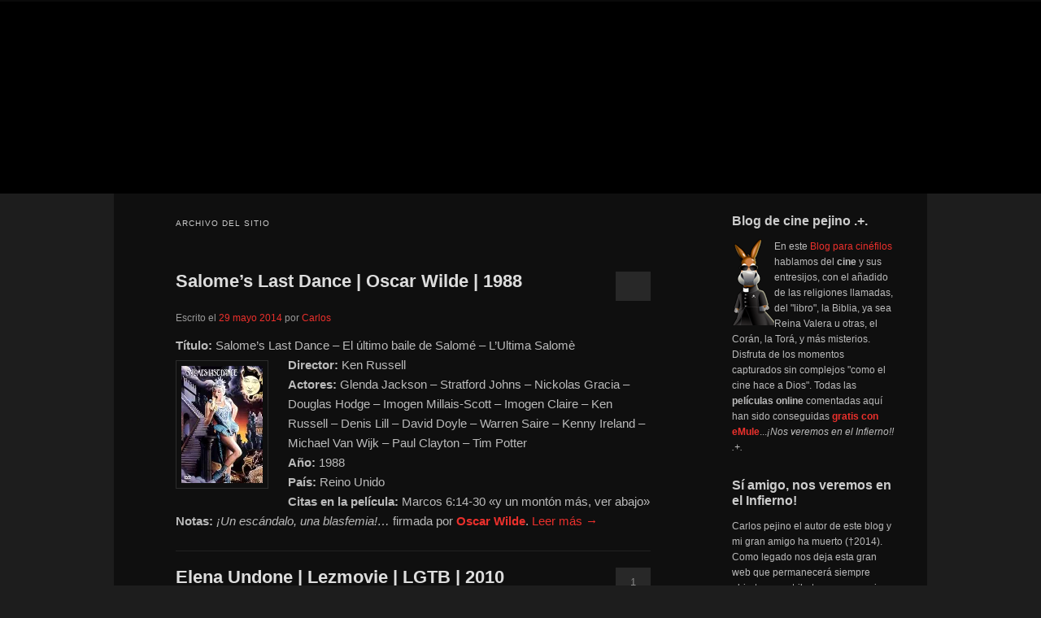

--- FILE ---
content_type: text/html; charset=UTF-8
request_url: http://pejino.com/pelicula/cristianismo/san-juan/
body_size: 24511
content:
<!DOCTYPE html>
<html lang="es">
<head>
	<meta charset="UTF-8">
	<meta name="viewport" content="width=device-width, initial-scale=1">
	<link rel="profile" href="//gmpg.org/xfn/11">
	<style type='text/css'>Default CSS Comment</style><meta name='robots' content='index, follow, max-image-preview:large, max-snippet:-1, max-video-preview:-1' />

	<!-- This site is optimized with the Yoast SEO Premium plugin v26.6 (Yoast SEO v26.6) - https://yoast.com/wordpress/plugins/seo/ -->
	<title>San Juan en el cine | Películas con San Juan</title>
	<meta name="description" content="Películas online gratis donde aparece el personaje bíblico: San Juan. Películas en las que se ha utilizado pasajes -versículos de la Biblia- del apostol San Juan o Juan, hijo de Zebedeo (siglo I). Uno de los doce apóstoles, y el hermano más pequeño de Santiago, pescador galileo; uno del círculo íntimo de discípulos que estuvieron con Jesús en la transfiguración y Getsemaní. Hechos y Gálatas también le mencionan como uno de los «pilares» de la primitiva Iglesia de Jerusalén. Algunas tradiciones le describen asesinado por los judíos o Herodes Agripa I; pero desde el siglo II se dice que pasó sus últimos años en Efeso, muriendo allí a una edad avanzada, después de haber escrito el Apocalipsis, el Evangelio y las tres epístolas que llevan su nombre (aunque su autoría de estas obras ha sido discutida por investigadores modernos). Su fiesta se celebra el 27 de diciembre. Juan, Evangelio según. Libro del Nuevo Testamento, conocido también como el Cuarto Evangelio, distinto de los otros tres evangelios («sinópticos») por sus reflexiones teológicas únicas sobre Jesús como Hijo de Dios y Palabra divina que procede de Dios, y sus relatos de dichos y hechos de Jesús. Es estrictamente anónimo, aunque el capítulo 21:24 lo asocia con que tradicionalmente se afirma que es Juan, hijo de Zedebeo, sin embargo, en la actualidad continúa sin haber acuerdo sobre esta cuestión.. Películas cristianas de San Juan. Cine cristiano y religioso con San Juan." />
	<link rel="canonical" href="https://pejino.com/pelicula/cristianismo/san-juan/" />
	<link rel="next" href="https://pejino.com/pelicula/cristianismo/san-juan/page/2/" />
	<meta property="og:locale" content="es_ES" />
	<meta property="og:type" content="article" />
	<meta property="og:title" content="San Juan archivos" />
	<meta property="og:description" content="Películas online gratis donde aparece el personaje bíblico: San Juan. Películas en las que se ha utilizado pasajes -versículos de la Biblia- del apostol San Juan o Juan, hijo de Zebedeo (siglo I). Uno de los doce apóstoles, y el hermano más pequeño de Santiago, pescador galileo; uno del círculo íntimo de discípulos que estuvieron con Jesús en la transfiguración y Getsemaní. Hechos y Gálatas también le mencionan como uno de los «pilares» de la primitiva Iglesia de Jerusalén. Algunas tradiciones le describen asesinado por los judíos o Herodes Agripa I; pero desde el siglo II se dice que pasó sus últimos años en Efeso, muriendo allí a una edad avanzada, después de haber escrito el Apocalipsis, el Evangelio y las tres epístolas que llevan su nombre (aunque su autoría de estas obras ha sido discutida por investigadores modernos). Su fiesta se celebra el 27 de diciembre. Juan, Evangelio según. Libro del Nuevo Testamento, conocido también como el Cuarto Evangelio, distinto de los otros tres evangelios («sinópticos») por sus reflexiones teológicas únicas sobre Jesús como Hijo de Dios y Palabra divina que procede de Dios, y sus relatos de dichos y hechos de Jesús. Es estrictamente anónimo, aunque el capítulo 21:24 lo asocia con que tradicionalmente se afirma que es Juan, hijo de Zedebeo, sin embargo, en la actualidad continúa sin haber acuerdo sobre esta cuestión.. Películas cristianas de San Juan. Cine cristiano y religioso con San Juan." />
	<meta property="og:url" content="https://pejino.com/pelicula/cristianismo/san-juan/" />
	<meta property="og:site_name" content="Blog de cine pejino" />
	<meta name="twitter:card" content="summary_large_image" />
	<meta name="twitter:site" content="@defharo" />
	<script type="application/ld+json" class="yoast-schema-graph">{"@context":"https://schema.org","@graph":[{"@type":"CollectionPage","@id":"https://pejino.com/pelicula/cristianismo/san-juan/","url":"https://pejino.com/pelicula/cristianismo/san-juan/","name":"San Juan en el cine | Películas con San Juan","isPartOf":{"@id":"https://pejino.com/#website"},"primaryImageOfPage":{"@id":"https://pejino.com/pelicula/cristianismo/san-juan/#primaryimage"},"image":{"@id":"https://pejino.com/pelicula/cristianismo/san-juan/#primaryimage"},"thumbnailUrl":"https://i0.wp.com/pejino.com/carteles-de-peliculas/2013/11/salome-dance2.jpg?fit=200%2C284&ssl=1","description":"Películas online gratis donde aparece el personaje bíblico: San Juan. Películas en las que se ha utilizado pasajes -versículos de la Biblia- del apostol San Juan o Juan, hijo de Zebedeo (siglo I). Uno de los doce apóstoles, y el hermano más pequeño de Santiago, pescador galileo; uno del círculo íntimo de discípulos que estuvieron con Jesús en la transfiguración y Getsemaní. Hechos y Gálatas también le mencionan como uno de los «pilares» de la primitiva Iglesia de Jerusalén. Algunas tradiciones le describen asesinado por los judíos o Herodes Agripa I; pero desde el siglo II se dice que pasó sus últimos años en Efeso, muriendo allí a una edad avanzada, después de haber escrito el Apocalipsis, el Evangelio y las tres epístolas que llevan su nombre (aunque su autoría de estas obras ha sido discutida por investigadores modernos). Su fiesta se celebra el 27 de diciembre. Juan, Evangelio según. Libro del Nuevo Testamento, conocido también como el Cuarto Evangelio, distinto de los otros tres evangelios («sinópticos») por sus reflexiones teológicas únicas sobre Jesús como Hijo de Dios y Palabra divina que procede de Dios, y sus relatos de dichos y hechos de Jesús. Es estrictamente anónimo, aunque el capítulo 21:24 lo asocia con que tradicionalmente se afirma que es Juan, hijo de Zedebeo, sin embargo, en la actualidad continúa sin haber acuerdo sobre esta cuestión.. Películas cristianas de San Juan. Cine cristiano y religioso con San Juan.","breadcrumb":{"@id":"https://pejino.com/pelicula/cristianismo/san-juan/#breadcrumb"},"inLanguage":"es"},{"@type":"ImageObject","inLanguage":"es","@id":"https://pejino.com/pelicula/cristianismo/san-juan/#primaryimage","url":"https://i0.wp.com/pejino.com/carteles-de-peliculas/2013/11/salome-dance2.jpg?fit=200%2C284&ssl=1","contentUrl":"https://i0.wp.com/pejino.com/carteles-de-peliculas/2013/11/salome-dance2.jpg?fit=200%2C284&ssl=1","width":200,"height":284,"caption":"Cartel de la pelicula El ultimo baile de Salome"},{"@type":"BreadcrumbList","@id":"https://pejino.com/pelicula/cristianismo/san-juan/#breadcrumb","itemListElement":[{"@type":"ListItem","position":1,"name":"Cine","item":"https://pejino.com/"},{"@type":"ListItem","position":2,"name":"San Juan"}]},{"@type":"WebSite","@id":"https://pejino.com/#website","url":"https://pejino.com/","name":"Blog de cine pejino","description":"Para todos los públicos","potentialAction":[{"@type":"SearchAction","target":{"@type":"EntryPoint","urlTemplate":"https://pejino.com/?s={search_term_string}"},"query-input":{"@type":"PropertyValueSpecification","valueRequired":true,"valueName":"search_term_string"}}],"inLanguage":"es"}]}</script>
	<!-- / Yoast SEO Premium plugin. -->


<link rel='dns-prefetch' href='//stats.wp.com' />
<link rel='dns-prefetch' href='//cdn.pejino.com' />
<link rel='dns-prefetch' href='//img.pejino.com' />
<link rel='dns-prefetch' href='//fonts.googleapis.com' />
<link rel='dns-prefetch' href='//i0.wp.com' />
<link rel='dns-prefetch' href='//i1.wp.com' />
<link rel='dns-prefetch' href='//i2.wp.com' />
<link rel='dns-prefetch' href='//s0.wp.com' />
<link rel='dns-prefetch' href='//tipografias.typeface.es' />
<link rel='dns-prefetch' href='//www.google-analytics.com' />

<link rel='preconnect' href='//i0.wp.com' />
<link rel="alternate" type="application/rss+xml" title="Blog de cine pejino &raquo; Feed" href="https://pejino.com/feed/" />
<link rel="alternate" type="application/rss+xml" title="Blog de cine pejino &raquo; Feed de los comentarios" href="https://pejino.com/comments/feed/" />
<link rel="alternate" type="application/rss+xml" title="Blog de cine pejino &raquo; San Juan Cristianismo Feed" href="https://pejino.com/pelicula/cristianismo/san-juan/feed/" />
<style id='wp-img-auto-sizes-contain-inline-css' type='text/css'>
img:is([sizes=auto i],[sizes^="auto," i]){contain-intrinsic-size:3000px 1500px}
/*# sourceURL=wp-img-auto-sizes-contain-inline-css */
</style>
<link data-minify="1" rel='stylesheet' id='srp-layout-stylesheet-css' href='https://pejino.com/wp-content/cache/min/1/wp-content/plugins/special-recent-posts-pro/css/layout.css?ver=1767383669' type='text/css' media='all' />
<style id='wp-emoji-styles-inline-css' type='text/css'>

	img.wp-smiley, img.emoji {
		display: inline !important;
		border: none !important;
		box-shadow: none !important;
		height: 1em !important;
		width: 1em !important;
		margin: 0 0.07em !important;
		vertical-align: -0.1em !important;
		background: none !important;
		padding: 0 !important;
	}
/*# sourceURL=wp-emoji-styles-inline-css */
</style>
<link data-minify="1" rel='stylesheet' id='coldform-css' href='https://pejino.com/wp-content/cache/min/1/wp-content/plugins/contact-coldform/coldskins/coldskin-default.css?ver=1767383669' type='text/css' media='all' />
<link data-minify="1" rel='stylesheet' id='widgetkit-site-css' href='https://pejino.com/wp-content/cache/min/1/wp-content/plugins/widgetkit/assets/css/site.css?ver=1767383669' type='text/css' media='all' />
<link data-minify="1" rel='stylesheet' id='parent-stylesheet-css' href='https://pejino.com/wp-content/cache/min/1/wp-content/themes/twentyeleven/style.css?ver=1767383669' type='text/css' media='all' />
<link data-minify="1" rel='stylesheet' id='child-stylesheet-css' href='https://pejino.com/wp-content/cache/min/1/wp-content/themes/twentyeleven-child/style.css?ver=1767383669' type='text/css' media='all' />
<link data-minify="1" rel='stylesheet' id='twentyeleven-block-style-css' href='https://pejino.com/wp-content/cache/min/1/wp-content/themes/twentyeleven/blocks.css?ver=1767383669' type='text/css' media='all' />
<link data-minify="1" rel='stylesheet' id='dark-css' href='https://pejino.com/wp-content/cache/min/1/wp-content/themes/twentyeleven/colors/dark.css?ver=1767383669' type='text/css' media='all' />
<link data-minify="1" rel='stylesheet' id='wpbph_frontend_style-css' href='https://pejino.com/wp-content/cache/min/1/wp-content/plugins/purple-heart-rating/assets/css/rating-frontend.css?ver=1767383669' type='text/css' media='all' />

<script type="text/javascript" src="http://pejino.com/wp-includes/js/jquery/jquery.min.js?ver=3.7.1" id="jquery-core-js"></script>




<link rel="https://api.w.org/" href="https://pejino.com/wp-json/" /><link rel="alternate" title="JSON" type="application/json" href="https://pejino.com/wp-json/wp/v2/cristianismo/8172" /><link rel="EditURI" type="application/rsd+xml" title="RSD" href="https://pejino.com/xmlrpc.php?rsd" />

<style type="text/css">.wpbph-rating-widget-list {list-style: decimal inside;}</style><style type="text/css">.wpbph-frontend .wpbph-rating{width:100%;}.wpbph-frontend .wpbph-info{width:100%;}.wpbph-frontend button.wpbph-button-ok, .wpbph-frontend button.wpbph-button-bad{width:94%;}.wpbph-frontend h1.wpbph-headline{font-size:16px;}.wpbph-frontend .wpbph-description{font-size:13px;}.wpbph-frontend button.wpbph-button-more{font-size:12px;}.wpbph-frontend .popover-inner h3, #poststuff .popover-inner h3{font-size:11px;}.wpbph-frontend .popover-content{font-size:12px;}.wpbph-frontend .wpbph-value{font-size:18px;line-height:18px;}.wpbph-frontend .wpbph-bad-value{font-size:12px;line-height:12px;}.wpbph-frontend .wpbph-table-big-heart{font-size:70px;line-height:70px;}.wpbph-button-ok, .wpbph-button-bad {
border-radius: 0!important;
}
.wpbph-button-ok, .wpbph-button-bad {
border-radius: 0!important;
}
.wpbph-button-ok { background-color: #91cf91 !important; }
.wpbph-button-bad { background-color: #e7908e !important; }

.wpbph-overall-ratings {margin-bottom:6px}
.wpbph-button-ok:hover { background-color: #5cb85c !important; }
.wpbph-button-bad:hover { background-color: #d9534f !important; }

.wpbph-rating {background:none !important}
.wpbph-frontend .wpbph-polaroid, .wpbph-rating, .wpbph-polaroid {background-image:none !important;background-color:transparent !important;border-radius: 0!important;font-family:"Trebuchet MS", Helvetica, Arial, sans-serif}
.wpbph-info, .wpbph-rating {margin-bottom:8px !important;}

.wpbph-frontend .wpbph-polaroid {padding: 4px 0 15px 0}
.wpbph-frontend p.wpbph-headline, .wpbph-comment-rating p.wpbph-headline {font-size:16px !important}

.wpbph-frontend .wpbph-value-right-column, .wpbph-comment-rating .wpbph-value-right-column, .wpbph-frontend .wpbph-button-right-column, .wpbph-comment-rating .wpbph-button-right-column {padding-left:0 !important;text-align: center;}
.si, .no {color:#ffffff;font-size:20px;font-weight: bold;font-family:"Trebuchet MS", Helvetica, Arial, sans-serif}
.wpbph-overall-ratings {font-size:18px !important}


div#ratingbar {width: 96%;background: #d9534f;height: 6px;clear: both;
margin: 12px auto 0;position: absolute;top: 136px;left: 12px;}

div#ratingbar .ratingbarpercent {background:#5cb85c;height:6px}
.wpbph-frontend .icon, .wpbph-comment-rating .icon {
display: inline !important;}
.ratingbarpercent:before {
content: "";
position: relative;
width: 0;
height: 0;
border-right: 12px solid #5cb85c;
border-bottom: 4px solid #5cb85c;
border-top: 12px solid #5cb85c;
float: right;
}
.wpbph-frontend .wpbph-bad-value {
float: right;margin: 5px 10px 5px 0; color:#e7908e !Important
}
.wpbph-rating {background:none !important;border:none !important;box-shadow:none !important;background-color:transparent !important}
.wpbph-info-cell p {font-family:"Trebuchet MS", Helvetica, Arial, sans-serif !important}</style>		<!--[if IE 7]>
		<style type="text/css">
			.wpbph-info, .wpbph-table-td {
				float: left;
			}

			.wpbph-table-td {
				width: 45%;
			}

			.wpbph-value {
				margin: 20px 0 0 10px;
			}

			.wpbph-bad-value {
				margin: 0 0 0 10px;
			}

			.wpbph-table-tr {
				display: block;
			}

		</style>
		<![endif]-->

		<style type="text/css">.wpbph-modal .wpbph-send-comment {color: #000000;background-color: #f70041;background-image: none;filter: none;}.wpbph-modal .wpbph-send-comment:hover, .wpbph-modal .wpbph-send-comment:active {background-color: #f70041;color: #000000;}</style>        <style>
            #related_posts_thumbnails li {
                border-right: 1px solid #DDDDDD;
                background-color: rgb(68,68,68)            }

            #related_posts_thumbnails li:hover {
                background-color: rgb(25,25,25);
            }

            .relpost_content {
                font-size: 12px;
                color: #333333;
            }

            .relpost-block-single {
                background-color: rgb(68,68,68);
                border-right: 1px solid #DDDDDD;
                border-left: 1px solid #DDDDDD;
                margin-right: -1px;
            }

            .relpost-block-single:hover {
                background-color: rgb(25,25,25);
            }
        </style>

        	<style>img#wpstats{display:none}</style>
			<style>
		/* Link color */
		a,
		#site-title a:focus,
		#site-title a:hover,
		#site-title a:active,
		.entry-title a:hover,
		.entry-title a:focus,
		.entry-title a:active,
		.widget_twentyeleven_ephemera .comments-link a:hover,
		section.recent-posts .other-recent-posts a[rel="bookmark"]:hover,
		section.recent-posts .other-recent-posts .comments-link a:hover,
		.format-image footer.entry-meta a:hover,
		#site-generator a:hover {
			color: #eb302c;
		}
		section.recent-posts .other-recent-posts .comments-link a:hover {
			border-color: #eb302c;
		}
		article.feature-image.small .entry-summary p a:hover,
		.entry-header .comments-link a:hover,
		.entry-header .comments-link a:focus,
		.entry-header .comments-link a:active,
		.feature-slider a.active {
			background-color: #eb302c;
		}
	</style>
			<style type="text/css" id="twentyeleven-header-css">
				#site-title,
		#site-description {
			position: absolute;
			clip-path: inset(50%);
		}
				</style>
		<meta name="generator" content="WP Rocket 3.20.2" data-wpr-features="wpr_defer_js wpr_minify_concatenate_js wpr_image_dimensions wpr_minify_css wpr_preload_links wpr_desktop wpr_dns_prefetch" /></head>
<body class="archive tax-cristianismo term-san-juan term-8172 wp-embed-responsive wp-theme-twentyeleven wp-child-theme-twentyeleven-child two-column right-sidebar">
<div data-rocket-location-hash="03b2c07b68940315d67d454d1484459b" class="skip-link"><a class="assistive-text" href="#content">Ir al contenido principal</a></div><div data-rocket-location-hash="772fc5406adda17ec86be14d9bf6552b" class="skip-link"><a class="assistive-text" href="#secondary">Ir al contenido secundario</a></div><div data-rocket-location-hash="88cd2ceb25e3e451b380261a919f9c31" id="page" class="hfeed">
<div data-rocket-location-hash="157b8b618e58aaee961d2ad300188fc2" id="topbranding">
	<nav id="topaccess">
		<h3 class="assistive-text">Secondary menu</h3>
			</nav></div>
	
<header id="branding" role="banner"
        
    
                style="background-image: url('http://pejino.com/wp-content/themes/twentyeleven-child/cabezon/pejin_0032_14.jpg');"
            >
     <!-- 👇 AQUÍ, JUSTO AQUÍ -->
    <a class="header-home-link"
       href="https://pejino.com/">
        <span class="screen-reader-text">
            Blog de cine pejino        </span>
    </a>

    <div data-rocket-location-hash="57196471ec4ed9f04934f43fc01f337d" class="branding-inner">
        <!-- título, descripción, etc. --> 
                
        
     
        <hgroup>
            <h1 id="site-title">
                <a href="https://pejino.com/" rel="home">
                    Blog de cine pejino                </a>
            </h1>
            <h2 id="site-description">Para todos los públicos</h2>
        </hgroup>

    </div>
</header> 



	<div data-rocket-location-hash="099a528312bcbc146fa3dd09715627ba" id="main">

		<section data-rocket-location-hash="976db7927551503406944bfddf5a0982" id="primary">
			<div id="content" role="main">

			
				<header class="page-header">
					<h1 class="page-title">
						Archivo del sitio					</h1>
				</header>

							<nav id="nav-above">
				<h3 class="assistive-text">Navegación de entradas</h3>
									<div class="nav-previous"><a href="https://pejino.com/pelicula/cristianismo/san-juan/page/2/" rel="next"><span class="meta-nav">&larr;</span> Entradas más antiguas</a></div>
				
							</nav><!-- #nav-above -->
			
				
					
	<article id="post-53136" class="post-53136 post type-post status-publish format-standard has-post-thumbnail hentry category-cartelera-de-cine category-cine-clasico category-cine-de-psicopatas category-drama category-cine-erotico category-cine-europeo category-cine-historico category-cine-independiente category-cine-lgtb category-cine-mistico category-cine-religioso category-cine-y-la-literatura-universal category-antiguo-testamento category-nuevo-testamento-en-el-cine category-evangelios-en-el-cine category-evangelistas category-pentateuco-en-el-cine category-profetas-en-el-cine category-tora-en-el-cine tag-ambicion tag-amor tag-apostoles tag-babilonia tag-berlin tag-bisexualidad tag-boxeo tag-catolicismo tag-cine-para-adultos tag-cinefilos tag-codicia tag-comunidad-gay tag-cristianismo tag-deporte tag-emule tag-esclavitud tag-escritores tag-existencia tag-exodo tag-fe tag-frikis tag-gay tag-genesis tag-guy-fawkes tag-homofobia tag-homosexualidad tag-humor tag-inglaterra tag-intolerancia tag-jerusalen tag-lascivia tag-lgtb tag-libro-de-los-reyes tag-locura tag-londres tag-lujuria tag-misticismo tag-obsesion tag-oscar-wilde tag-palestina tag-pedorretas tag-pedos tag-pelicula-erotica tag-peliculas-gratis-online tag-poder tag-poetas tag-psicopatas tag-religion tag-roma tag-sexo tag-sexualidad tag-sinopticos tag-sodoma tag-venganza tag-violencia tag-vo actor-alla-nazimova actor-david-doyle actor-douglas-hodge actor-glenda-jackson actor-imogen-millais-scot actor-kenny-ireland actor-michael-van-wijk actor-mitchell-lewis actor-nickolas-grace actor-nigel-de-brulier actor-rose-dione actor-stratford-johns actor-warren-saire realizada-4159 biblia-1o-samuel-183 biblia-2o-reyes-1-8 biblia-2o-reyess-2-1-13 biblia-isaias-35-5-6 biblia-isaias-61-1 biblia-juan-2-1-13 biblia-lucas-16-16 biblia-lucas-17-11-19 biblia-lucas-4-31-37 biblia-lucas-7-24-28 biblia-lucas-9-7-9 biblia-malaquias-3-2 biblia-malaquias-3-2-3 biblia-marcos-5-21-43 biblia-marcos-6-14-30 biblia-marcos-9-4 biblia-mateo-11 biblia-mateo-117-15 biblia-mateo-141-12 cristianismo-dios cristianismo-elias cristianismo-herodes cristianismo-herodes-antipas cristianismo-herodias cristianismo-isaias cristianismo-jairo cristianismo-jesucristo cristianismo-jesus cristianismo-jonatan cristianismo-juan-el-bautista cristianismo-lucas cristianismo-malaquias cristianismo-moises cristianismo-poncio-pilatos cristianismo-rey-david cristianismo-salome cristianismo-samuel cristianismo-san-juan cristianismo-san-marcos cristianismo-san-mateo director-charles-bryant director-ken-russell historia-antigua-roma historia-siglo-xx musica-richard-cooke online-reino-unido personaje-alfred-douglas personaje-caligula personaje-jokanaan personaje-naaman personaje-narraboth personaje-oscar-wilde personaje-tigellinus">
		<header class="entry-header">
						<h1 class="entry-title"><a href="https://pejino.com/pelicula/cine-y-tv/cine-religioso/salomes-last-dance-1988/" rel="bookmark">Salome&#8217;s Last Dance | Oscar Wilde | 1988</a></h1>
			
						<div class="entry-meta">
				<span class="sep">Escrito el </span><a href="https://pejino.com/pelicula/cine-y-tv/cine-religioso/salomes-last-dance-1988/" title="8:25" rel="bookmark"><time class="entry-date" datetime="2014-05-29T08:25:19+01:00">29 mayo 2014</time></a><span class="by-author"> <span class="sep"> por </span> <span class="author vcard"><a class="url fn n" href="https://pejino.com/pelicula/author/carlos/" title="Ver todas las entradas de Carlos" rel="author">Carlos</a></span></span>			</div><!-- .entry-meta -->
			
						<div class="comments-link">
				<a href="https://pejino.com/pelicula/cine-y-tv/cine-religioso/salomes-last-dance-1988/#respond"><span class="leave-reply">Responder</span></a>			</div>
					</header><!-- .entry-header -->

				<div class="entry-content">
			<p><span itemscope="" itemtype="http://schema.org/Movie"><strong>Título: </strong>Salome&#8217;s Last Dance &#8211; El último baile de Salomé &#8211; L&#8217;Ultima Salomè<br />
<a href="https://pejino.com/pelicula/cine-y-tv/cine-clasico/salomes-last-dance-1988/attachment/salome-dance1/" rel="attachment wp-att-53141"><img data-recalc-dims="1" decoding="async" class="alignleft size-full wp-image-53141" title="Cartel de cine literatura erotica 1988" alt="Cartel de la pelicula El ultimo baile de Salome  " src="https://i0.wp.com/pejino.com/carteles-de-peliculas/2013/11/salome-dance1.jpg?resize=100%2C145&#038;ssl=1" height="145" width="100" srcset="https://i0.wp.com/pejino.com/carteles-de-peliculas/2013/11/salome-dance1.jpg?w=200&amp;ssl=1 200w, https://i0.wp.com/pejino.com/carteles-de-peliculas/2013/11/salome-dance1.jpg?resize=100%2C144&amp;ssl=1 100w" sizes="(max-width: 100px) 100vw, 100px" /></a><strong>Director:</strong><span itemprop="director"> Ken Russell<br />
</span><strong>Actores:</strong><span itemprop="actors"> Glenda Jackson &#8211; Stratford Johns &#8211; Nickolas Gracia &#8211; Douglas Hodge &#8211; Imogen Millais-Scott &#8211; Imogen Claire &#8211; Ken Russell &#8211; Denis Lill &#8211; David Doyle &#8211; Warren Saire &#8211; Kenny Ireland &#8211; Michael Van Wijk &#8211; Paul Clayton &#8211; Tim Potter<br />
</span><strong>Año:</strong><span itemprop="dateCreated"> 1988<br />
</span><strong>País:</strong><span itemprop="keywords"> Reino Unido<br />
</span><strong>Citas en la película:</strong><span itemprop="mentions"> Marcos 6:14-30 «y un montón más, ver abajo»<br />
</span><strong>Notas:</strong><span itemprop="description"> <em>¡Un escándalo, una blasfemia!&#8230;</em> firmada por <a title="Ver peliculas relacionadas con Oscar Wilde" href="https://pejino.com/pelicula/personaje/oscar-wilde/" rel="tag"><strong>Oscar Wilde</strong></a>. <a href="https://pejino.com/pelicula/cine-y-tv/cine-religioso/salomes-last-dance-1988/#more-53136" class="more-link">Leer más →</a></span></span></p>
					</div><!-- .entry-content -->
		
		<footer class="entry-meta">
			
										<span class="cat-links">
					<span class="entry-utility-prep entry-utility-prep-cat-links">Publicado en</span> <a href="https://pejino.com/filmoteca/cartelera-de-cine/" rel="category tag">Cartelera de cine</a>, <a href="https://pejino.com/filmoteca/cine-y-tv/cine-clasico/" rel="category tag">Cine clásico</a>, <a href="https://pejino.com/filmoteca/cine-y-tv/cine-de-psicopatas/" rel="category tag">Cine de psicópatas</a>, <a href="https://pejino.com/filmoteca/cine-y-tv/drama/" rel="category tag">Cine drama</a>, <a href="https://pejino.com/filmoteca/cine-y-tv/cine-erotico/" rel="category tag">Cine erótico</a>, <a href="https://pejino.com/filmoteca/cine-y-tv/cine-europeo/" rel="category tag">Cine europeo</a>, <a href="https://pejino.com/filmoteca/cine-y-tv/cine-historico/" rel="category tag">Cine histórico</a>, <a href="https://pejino.com/filmoteca/cine-y-tv/cine-independiente/" rel="category tag">Cine independiente</a>, <a href="https://pejino.com/filmoteca/cine-lgtb/" rel="category tag">Cine LGTB</a>, <a href="https://pejino.com/filmoteca/cine-y-tv/cine-mistico/" rel="category tag">Cine místico</a>, <a href="https://pejino.com/filmoteca/cine-y-tv/cine-religioso/" rel="category tag">Cine religioso</a>, <a href="https://pejino.com/filmoteca/cine-y-tv/cine-y-la-literatura-universal/" rel="category tag">Cine y literatura</a>, <a href="https://pejino.com/filmoteca/biblia/antiguo-testamento/" rel="category tag">El antiguo testamento</a>, <a href="https://pejino.com/filmoteca/biblia/nuevo-testamento-en-el-cine/" rel="category tag">El nuevo testamento</a>, <a href="https://pejino.com/filmoteca/biblia/evangelios-en-el-cine/" rel="category tag">Evangelios</a>, <a href="https://pejino.com/filmoteca/biblia/evangelistas/" rel="category tag">Evangelistas</a>, <a href="https://pejino.com/filmoteca/biblia/pentateuco-en-el-cine/" rel="category tag">Pentateuco</a>, <a href="https://pejino.com/filmoteca/biblia/profetas-en-el-cine/" rel="category tag">Profetas</a>, <a href="https://pejino.com/filmoteca/tora-en-el-cine/" rel="category tag">TORÁ</a>			</span>
							
										<span class="sep"> | </span>
								<span class="tag-links">
					<span class="entry-utility-prep entry-utility-prep-tag-links">Etiquetado</span> <a href="https://pejino.com/cine/ambicion/" rel="tag">Ambición</a>, <a href="https://pejino.com/cine/amor/" rel="tag">Amor</a>, <a href="https://pejino.com/cine/apostoles/" rel="tag">Apóstoles</a>, <a href="https://pejino.com/cine/babilonia/" rel="tag">Babilonia</a>, <a href="https://pejino.com/cine/berlin/" rel="tag">Berlín</a>, <a href="https://pejino.com/cine/bisexualidad/" rel="tag">Bisexualidad</a>, <a href="https://pejino.com/cine/boxeo/" rel="tag">Boxeo</a>, <a href="https://pejino.com/cine/catolicismo/" rel="tag">Catolicismo</a>, <a href="https://pejino.com/cine/cine-para-adultos/" rel="tag">Cine para adultos</a>, <a href="https://pejino.com/cine/cinefilos/" rel="tag">Cinéfilos</a>, <a href="https://pejino.com/cine/codicia/" rel="tag">Codicia</a>, <a href="https://pejino.com/cine/comunidad-gay/" rel="tag">Comunidad Gay</a>, <a href="https://pejino.com/cine/cristianismo/" rel="tag">Cristianismo</a>, <a href="https://pejino.com/cine/deporte/" rel="tag">Deporte</a>, <a href="https://pejino.com/cine/emule/" rel="tag">eMule</a>, <a href="https://pejino.com/cine/esclavitud/" rel="tag">Esclavitud</a>, <a href="https://pejino.com/cine/escritores/" rel="tag">Escritores</a>, <a href="https://pejino.com/cine/existencia/" rel="tag">Existencia</a>, <a href="https://pejino.com/cine/exodo/" rel="tag">Éxodo</a>, <a href="https://pejino.com/cine/fe/" rel="tag">Fe</a>, <a href="https://pejino.com/cine/frikis/" rel="tag">Frikis</a>, <a href="https://pejino.com/cine/gay/" rel="tag">Gay</a>, <a href="https://pejino.com/cine/genesis/" rel="tag">Génesis</a>, <a href="https://pejino.com/cine/guy-fawkes/" rel="tag">Guy Fawkes</a>, <a href="https://pejino.com/cine/homofobia/" rel="tag">Homofobia</a>, <a href="https://pejino.com/cine/homosexualidad/" rel="tag">Homosexualidad</a>, <a href="https://pejino.com/cine/humor/" rel="tag">Humor</a>, <a href="https://pejino.com/cine/inglaterra/" rel="tag">Inglaterra</a>, <a href="https://pejino.com/cine/intolerancia/" rel="tag">Intolerancia</a>, <a href="https://pejino.com/cine/jerusalen/" rel="tag">Jerusalén</a>, <a href="https://pejino.com/cine/lascivia/" rel="tag">Lascivia</a>, <a href="https://pejino.com/cine/lgtb/" rel="tag">LGTB</a>, <a href="https://pejino.com/cine/libro-de-los-reyes/" rel="tag">Libro de los Reyes</a>, <a href="https://pejino.com/cine/locura/" rel="tag">Locura</a>, <a href="https://pejino.com/cine/londres/" rel="tag">Londres</a>, <a href="https://pejino.com/cine/lujuria/" rel="tag">Lujuria</a>, <a href="https://pejino.com/cine/misticismo/" rel="tag">Misticismo</a>, <a href="https://pejino.com/cine/obsesion/" rel="tag">Obsesión</a>, <a href="https://pejino.com/cine/oscar-wilde/" rel="tag">Oscar Wilde</a>, <a href="https://pejino.com/cine/palestina/" rel="tag">Palestina</a>, <a href="https://pejino.com/cine/pedorretas/" rel="tag">Pedorretas</a>, <a href="https://pejino.com/cine/pedos/" rel="tag">Pedos</a>, <a href="https://pejino.com/cine/pelicula-erotica/" rel="tag">Película erótica</a>, <a href="https://pejino.com/cine/peliculas-gratis-online/" rel="tag">Películas gratis</a>, <a href="https://pejino.com/cine/poder/" rel="tag">Poder</a>, <a href="https://pejino.com/cine/poetas/" rel="tag">Poetas</a>, <a href="https://pejino.com/cine/psicopatas/" rel="tag">Psicópatas</a>, <a href="https://pejino.com/cine/religion/" rel="tag">Religión</a>, <a href="https://pejino.com/cine/roma/" rel="tag">Roma</a>, <a href="https://pejino.com/cine/sexo/" rel="tag">Sexo</a>, <a href="https://pejino.com/cine/sexualidad/" rel="tag">Sexualidad</a>, <a href="https://pejino.com/cine/sinopticos/" rel="tag">Sinópticos</a>, <a href="https://pejino.com/cine/sodoma/" rel="tag">Sodoma</a>, <a href="https://pejino.com/cine/venganza/" rel="tag">Venganza</a>, <a href="https://pejino.com/cine/violencia/" rel="tag">Violencia</a>, <a href="https://pejino.com/cine/vo/" rel="tag">VO.</a>			</span>
							
										<span class="sep"> | </span>
						<span class="comments-link"><a href="https://pejino.com/pelicula/cine-y-tv/cine-religioso/salomes-last-dance-1988/#respond"><span class="leave-reply">Deja un comentario</span></a></span>
			
					</footer><!-- .entry-meta -->
	</article><!-- #post-53136 -->

				
					
	<article id="post-54191" class="post-54191 post type-post status-publish format-standard has-post-thumbnail hentry category-cartelera-de-cine category-drama category-cine-erotico category-cine-independiente category-cine-lgtb category-cine-norteamericano category-cine-religioso category-nuevo-testamento-en-el-cine category-evangelios-en-el-cine category-evangelistas category-peliculas-eroticas tag-amor tag-apostoles tag-bisexualidad tag-caballos tag-cine-para-adultos tag-clasificada-s tag-comunidad-gay tag-cristianismo tag-dependencia tag-emule tag-escritores tag-existencia tag-fe tag-feminismo tag-gay tag-homosexualidad tag-intolerancia tag-lascivia tag-lesbianas tag-lesbianismo tag-lesbicos tag-lesbofobia tag-lezmovie tag-lgtb tag-lujuria tag-mandamientos tag-obsesion tag-orgasmo tag-pelicula-erotica tag-peliculas-gratis-online tag-religion tag-sermones tag-sexo tag-sexo-lesbico tag-sexualidad tag-vo actor-connor-kramme actor-erin-carufel actor-gary-weeks actor-mary-jane-wells actor-necar-zadegan actor-sabrina-fuster actor-traci-dinwiddie realizada-3446 biblia-juan-13-34 biblia-lucas-6-41-42 biblia-romanos-12-10 cristianismo-jesucristo cristianismo-jesus cristianismo-lucas cristianismo-romanos cristianismo-san-juan director-nicole-conn historia-siglo-xx musica-mark-chait online-estados-unidos personaje-elena-undone personaje-heathcliff">
		<header class="entry-header">
						<h1 class="entry-title"><a href="https://pejino.com/pelicula/cine-y-tv/cine-religioso/elena-undone-2010/" rel="bookmark">Elena Undone | Lezmovie | LGTB | 2010</a></h1>
			
						<div class="entry-meta">
				<span class="sep">Escrito el </span><a href="https://pejino.com/pelicula/cine-y-tv/cine-religioso/elena-undone-2010/" title="16:08" rel="bookmark"><time class="entry-date" datetime="2014-03-27T16:08:46+01:00">27 marzo 2014</time></a><span class="by-author"> <span class="sep"> por </span> <span class="author vcard"><a class="url fn n" href="https://pejino.com/pelicula/author/carlos/" title="Ver todas las entradas de Carlos" rel="author">Carlos</a></span></span>			</div><!-- .entry-meta -->
			
						<div class="comments-link">
				<a href="https://pejino.com/pelicula/cine-y-tv/cine-religioso/elena-undone-2010/#comments">1</a>			</div>
					</header><!-- .entry-header -->

				<div class="entry-content">
			<p><span itemscope="" itemtype="http://schema.org/Movie"><strong>Título: </strong>Elena Undone<br />
<a href="https://pejino.com/pelicula/cine-lgtb/elena-undone-2010/attachment/elena-undone2/" rel="attachment wp-att-54197"><img data-recalc-dims="1" decoding="async" class="alignleft  wp-image-54197" title="Cartel de cine erotico lesbico 2010" alt="Cartel de la pelicula Elena Undone" src="https://i0.wp.com/pejino.com/carteles-de-peliculas/2014/03/elena-undone2.jpg?resize=100%2C144&#038;ssl=1" height="144" width="100" srcset="https://i0.wp.com/pejino.com/carteles-de-peliculas/2014/03/elena-undone2.jpg?w=200&amp;ssl=1 200w, https://i0.wp.com/pejino.com/carteles-de-peliculas/2014/03/elena-undone2.jpg?resize=100%2C143&amp;ssl=1 100w" sizes="(max-width: 100px) 100vw, 100px" /></a><strong>Director:</strong><span itemprop="director"> Nicole Conn<br />
</span><strong>Actores:</strong><span itemprop="actors"> Necar Zadegan &#8211; Traci Dinwiddie &#8211; Gary Weeks &#8211; Sam Harris &#8211; Connor Kramme &#8211; Sabrina Fuster &#8211; Mary Jane Wells &#8211; Erin Carufel &#8211; Heather Howe &#8211; Jane Clark &#8211; Shyloh Oostwald &#8211; Robert Khakh &#8211; Mayank Bhatter &#8211; Edith Fields &#8211; Art Frankel<br />
</span><strong>Año:</strong><span itemprop="dateCreated"> 2010<br />
</span><strong>País:</strong><span itemprop="keywords"> Usa<br />
</span><strong>Citas en la película:</strong><span itemprop="mentions"> Juan 13:34 &#8211; Romanos 12:10 &#8211; Lucas 6:41-42<br />
</span><strong>Notas:</strong><span itemprop="description"><em> «En el amor, uno y uno son uno, como dos gotas de agua.»</em> <a href="https://pejino.com/pelicula/cine-y-tv/cine-religioso/elena-undone-2010/#more-54191" class="more-link">Leer más →</a></span></span></p>
					</div><!-- .entry-content -->
		
		<footer class="entry-meta">
			
										<span class="cat-links">
					<span class="entry-utility-prep entry-utility-prep-cat-links">Publicado en</span> <a href="https://pejino.com/filmoteca/cartelera-de-cine/" rel="category tag">Cartelera de cine</a>, <a href="https://pejino.com/filmoteca/cine-y-tv/drama/" rel="category tag">Cine drama</a>, <a href="https://pejino.com/filmoteca/cine-y-tv/cine-erotico/" rel="category tag">Cine erótico</a>, <a href="https://pejino.com/filmoteca/cine-y-tv/cine-independiente/" rel="category tag">Cine independiente</a>, <a href="https://pejino.com/filmoteca/cine-lgtb/" rel="category tag">Cine LGTB</a>, <a href="https://pejino.com/filmoteca/cine-y-tv/cine-norteamericano/" rel="category tag">Cine norteamericano</a>, <a href="https://pejino.com/filmoteca/cine-y-tv/cine-religioso/" rel="category tag">Cine religioso</a>, <a href="https://pejino.com/filmoteca/biblia/nuevo-testamento-en-el-cine/" rel="category tag">El nuevo testamento</a>, <a href="https://pejino.com/filmoteca/biblia/evangelios-en-el-cine/" rel="category tag">Evangelios</a>, <a href="https://pejino.com/filmoteca/biblia/evangelistas/" rel="category tag">Evangelistas</a>, <a href="https://pejino.com/filmoteca/peliculas-eroticas/" rel="category tag">Películas eróticas</a>			</span>
							
										<span class="sep"> | </span>
								<span class="tag-links">
					<span class="entry-utility-prep entry-utility-prep-tag-links">Etiquetado</span> <a href="https://pejino.com/cine/amor/" rel="tag">Amor</a>, <a href="https://pejino.com/cine/apostoles/" rel="tag">Apóstoles</a>, <a href="https://pejino.com/cine/bisexualidad/" rel="tag">Bisexualidad</a>, <a href="https://pejino.com/cine/caballos/" rel="tag">Caballos</a>, <a href="https://pejino.com/cine/cine-para-adultos/" rel="tag">Cine para adultos</a>, <a href="https://pejino.com/cine/clasificada-s/" rel="tag">Clasificada S</a>, <a href="https://pejino.com/cine/comunidad-gay/" rel="tag">Comunidad Gay</a>, <a href="https://pejino.com/cine/cristianismo/" rel="tag">Cristianismo</a>, <a href="https://pejino.com/cine/dependencia/" rel="tag">Dependencia</a>, <a href="https://pejino.com/cine/emule/" rel="tag">eMule</a>, <a href="https://pejino.com/cine/escritores/" rel="tag">Escritores</a>, <a href="https://pejino.com/cine/existencia/" rel="tag">Existencia</a>, <a href="https://pejino.com/cine/fe/" rel="tag">Fe</a>, <a href="https://pejino.com/cine/feminismo/" rel="tag">Feminismo</a>, <a href="https://pejino.com/cine/gay/" rel="tag">Gay</a>, <a href="https://pejino.com/cine/homosexualidad/" rel="tag">Homosexualidad</a>, <a href="https://pejino.com/cine/intolerancia/" rel="tag">Intolerancia</a>, <a href="https://pejino.com/cine/lascivia/" rel="tag">Lascivia</a>, <a href="https://pejino.com/cine/lesbianas/" rel="tag">Lesbianas</a>, <a href="https://pejino.com/cine/lesbianismo/" rel="tag">Lesbianismo</a>, <a href="https://pejino.com/cine/lesbicos/" rel="tag">Lésbicos</a>, <a href="https://pejino.com/cine/lesbofobia/" rel="tag">Lesbofobia</a>, <a href="https://pejino.com/cine/lezmovie/" rel="tag">Lezmovie</a>, <a href="https://pejino.com/cine/lgtb/" rel="tag">LGTB</a>, <a href="https://pejino.com/cine/lujuria/" rel="tag">Lujuria</a>, <a href="https://pejino.com/cine/mandamientos/" rel="tag">Mandamientos</a>, <a href="https://pejino.com/cine/obsesion/" rel="tag">Obsesión</a>, <a href="https://pejino.com/cine/orgasmo/" rel="tag">Orgasmo</a>, <a href="https://pejino.com/cine/pelicula-erotica/" rel="tag">Película erótica</a>, <a href="https://pejino.com/cine/peliculas-gratis-online/" rel="tag">Películas gratis</a>, <a href="https://pejino.com/cine/religion/" rel="tag">Religión</a>, <a href="https://pejino.com/cine/sermones/" rel="tag">Sermones</a>, <a href="https://pejino.com/cine/sexo/" rel="tag">Sexo</a>, <a href="https://pejino.com/cine/sexo-lesbico/" rel="tag">Sexo Lésbico</a>, <a href="https://pejino.com/cine/sexualidad/" rel="tag">Sexualidad</a>, <a href="https://pejino.com/cine/vo/" rel="tag">VO.</a>			</span>
							
										<span class="sep"> | </span>
						<span class="comments-link"><a href="https://pejino.com/pelicula/cine-y-tv/cine-religioso/elena-undone-2010/#comments"><b>1</b> Respuesta</a></span>
			
					</footer><!-- .entry-meta -->
	</article><!-- #post-54191 -->

				
					
	<article id="post-53504" class="post-53504 post type-post status-publish format-standard has-post-thumbnail hentry category-cartelera-de-cine category-cine-clasico category-cine-de-catastrofes category-comedia-en-la-biblia category-cine-de-evasion category-cine-de-psicopatas category-drama category-cine-europeo category-cine-fantastico category-cine-independiente category-cine-mistico category-cine-musical category-cine-religioso category-cine-y-la-literatura-universal category-antiguo-testamento category-nuevo-testamento-en-el-cine category-evangelios-en-el-cine category-evangelistas category-peliculas-cristianas category-poeticos-en-el-cine category-sapienciales-en-el-cine tag-amor tag-apostoles tag-canciones tag-cesar-vallejo tag-cine-para-adultos tag-cinefilos tag-cristianismo tag-dependencia tag-emule tag-escritores tag-espiritus tag-existencia tag-fe tag-cannes tag-flagelacion tag-frikis tag-humor tag-locura tag-mistica tag-misticismo tag-nazis tag-obsesion tag-peliculas-gratis-online tag-pobres tag-poetas tag-psicopatas tag-risas tag-surrealismo tag-vo actor-bengt-c-w-carlsson actor-klas-gosta-olsson actor-lars-nordh actor-peter-roth actor-stefan-larsson actor-sten-andersson actor-torbjorn-fahlstrom realizada-4271 biblia-eclesiastes-3 biblia-juan-11-35 cristianismo-dios cristianismo-eclesiastes cristianismo-jesucristo cristianismo-jesus cristianismo-lucas cristianismo-salomon cristianismo-san-juan director-roy-andersson historia-crucifixion historia-siglo-xx musica-benny-andersson online-dinamarca online-noruega online-suecia">
		<header class="entry-header">
						<h1 class="entry-title"><a href="https://pejino.com/pelicula/cine-y-tv/cine-religioso/canciones-del-segundo-piso-2000/" rel="bookmark">Canciones del segundo piso | 2000</a></h1>
			
						<div class="entry-meta">
				<span class="sep">Escrito el </span><a href="https://pejino.com/pelicula/cine-y-tv/cine-religioso/canciones-del-segundo-piso-2000/" title="9:15" rel="bookmark"><time class="entry-date" datetime="2014-03-02T09:15:15+01:00">2 marzo 2014</time></a><span class="by-author"> <span class="sep"> por </span> <span class="author vcard"><a class="url fn n" href="https://pejino.com/pelicula/author/carlos/" title="Ver todas las entradas de Carlos" rel="author">Carlos</a></span></span>			</div><!-- .entry-meta -->
			
						<div class="comments-link">
				<a href="https://pejino.com/pelicula/cine-y-tv/cine-religioso/canciones-del-segundo-piso-2000/#respond"><span class="leave-reply">Responder</span></a>			</div>
					</header><!-- .entry-header -->

				<div class="entry-content">
			<p><span itemscope="" itemtype="http://schema.org/Movie"><strong>Título:</strong> Canciones del segundo piso &#8211; Sånger från andra våningen &#8211; Songs from the Second Floor<br />
<a href="https://pejino.com/pelicula/cine-y-tv/cine-independiente/canciones-del-segundo-piso-2000/attachment/segundo-piso1/" rel="attachment wp-att-53507"><img data-recalc-dims="1" decoding="async" class="alignleft  wp-image-53507" title="Cartel de cine comedia negra 2000" alt="Cartel de la pelicula Canciones del segundo piso   " src="https://i0.wp.com/pejino.com/carteles-de-peliculas/2013/12/segundo-piso1.jpg?resize=100%2C143&#038;ssl=1" height="143" width="100" srcset="https://i0.wp.com/pejino.com/carteles-de-peliculas/2013/12/segundo-piso1.jpg?w=200&amp;ssl=1 200w, https://i0.wp.com/pejino.com/carteles-de-peliculas/2013/12/segundo-piso1.jpg?resize=100%2C142&amp;ssl=1 100w" sizes="(max-width: 100px) 100vw, 100px" /></a><strong>Director:</strong><span itemprop="director"> Roy Andersson<br />
</span><strong>Actores:</strong><span itemprop="actors"> Lars Nordh &#8211; Stefan Larsson &#8211; Bengt C.W. Carlsson &#8211; Torbjörn Fahlström &#8211; Rolando Núñez &#8211; Sten Andersson &#8211; Lucio Vucina &#8211; Per Jörnelius &#8211; Peter Roth &#8211; Klas-Gösta Olsson &#8211; Nils-Åke Eriksson &#8211; Hanna Eriksson &#8211; Tommy Johansson &#8211; Sture Olsson<br />
</span><strong>Año:</strong><span itemprop="dateCreated"> 2000<br />
</span><strong>País:</strong><span itemprop="keywords"> Suecia<br />
</span><strong>Citas en la película:</strong><span itemprop="mentions"> Eclesiastés 3 &#8211; Juan 11:35<br />
</span><strong>Notas:</strong><span itemprop="description"> Una de las películas más sorprendentes que se han visto en los últimos tiempos. <a href="https://pejino.com/pelicula/cine-y-tv/cine-religioso/canciones-del-segundo-piso-2000/#more-53504" class="more-link">Leer más →</a></span></span></p>
					</div><!-- .entry-content -->
		
		<footer class="entry-meta">
			
										<span class="cat-links">
					<span class="entry-utility-prep entry-utility-prep-cat-links">Publicado en</span> <a href="https://pejino.com/filmoteca/cartelera-de-cine/" rel="category tag">Cartelera de cine</a>, <a href="https://pejino.com/filmoteca/cine-y-tv/cine-clasico/" rel="category tag">Cine clásico</a>, <a href="https://pejino.com/filmoteca/cine-y-tv/cine-de-catastrofes/" rel="category tag">Cine de catástrofes</a>, <a href="https://pejino.com/filmoteca/cine-y-tv/comedia-en-la-biblia/" rel="category tag">Cine de comedia</a>, <a href="https://pejino.com/filmoteca/cine-y-tv/cine-de-evasion/" rel="category tag">Cine de evasión</a>, <a href="https://pejino.com/filmoteca/cine-y-tv/cine-de-psicopatas/" rel="category tag">Cine de psicópatas</a>, <a href="https://pejino.com/filmoteca/cine-y-tv/drama/" rel="category tag">Cine drama</a>, <a href="https://pejino.com/filmoteca/cine-y-tv/cine-europeo/" rel="category tag">Cine europeo</a>, <a href="https://pejino.com/filmoteca/cine-y-tv/cine-fantastico/" rel="category tag">Cine fantástico</a>, <a href="https://pejino.com/filmoteca/cine-y-tv/cine-independiente/" rel="category tag">Cine independiente</a>, <a href="https://pejino.com/filmoteca/cine-y-tv/cine-mistico/" rel="category tag">Cine místico</a>, <a href="https://pejino.com/filmoteca/cine-y-tv/cine-musical/" rel="category tag">Cine musical</a>, <a href="https://pejino.com/filmoteca/cine-y-tv/cine-religioso/" rel="category tag">Cine religioso</a>, <a href="https://pejino.com/filmoteca/cine-y-tv/cine-y-la-literatura-universal/" rel="category tag">Cine y literatura</a>, <a href="https://pejino.com/filmoteca/biblia/antiguo-testamento/" rel="category tag">El antiguo testamento</a>, <a href="https://pejino.com/filmoteca/biblia/nuevo-testamento-en-el-cine/" rel="category tag">El nuevo testamento</a>, <a href="https://pejino.com/filmoteca/biblia/evangelios-en-el-cine/" rel="category tag">Evangelios</a>, <a href="https://pejino.com/filmoteca/biblia/evangelistas/" rel="category tag">Evangelistas</a>, <a href="https://pejino.com/filmoteca/cine-y-tv/peliculas-cristianas/" rel="category tag">Películas cristianas</a>, <a href="https://pejino.com/filmoteca/biblia/poeticos-en-el-cine/" rel="category tag">Poéticos</a>, <a href="https://pejino.com/filmoteca/biblia/sapienciales-en-el-cine/" rel="category tag">Sapienciales</a>			</span>
							
										<span class="sep"> | </span>
								<span class="tag-links">
					<span class="entry-utility-prep entry-utility-prep-tag-links">Etiquetado</span> <a href="https://pejino.com/cine/amor/" rel="tag">Amor</a>, <a href="https://pejino.com/cine/apostoles/" rel="tag">Apóstoles</a>, <a href="https://pejino.com/cine/canciones/" rel="tag">Canciones</a>, <a href="https://pejino.com/cine/cesar-vallejo/" rel="tag">César Vallejo</a>, <a href="https://pejino.com/cine/cine-para-adultos/" rel="tag">Cine para adultos</a>, <a href="https://pejino.com/cine/cinefilos/" rel="tag">Cinéfilos</a>, <a href="https://pejino.com/cine/cristianismo/" rel="tag">Cristianismo</a>, <a href="https://pejino.com/cine/dependencia/" rel="tag">Dependencia</a>, <a href="https://pejino.com/cine/emule/" rel="tag">eMule</a>, <a href="https://pejino.com/cine/escritores/" rel="tag">Escritores</a>, <a href="https://pejino.com/cine/espiritus/" rel="tag">Espiritus</a>, <a href="https://pejino.com/cine/existencia/" rel="tag">Existencia</a>, <a href="https://pejino.com/cine/fe/" rel="tag">Fe</a>, <a href="https://pejino.com/cine/cannes/" rel="tag">Festival Cannes</a>, <a href="https://pejino.com/cine/flagelacion/" rel="tag">Flagelación</a>, <a href="https://pejino.com/cine/frikis/" rel="tag">Frikis</a>, <a href="https://pejino.com/cine/humor/" rel="tag">Humor</a>, <a href="https://pejino.com/cine/locura/" rel="tag">Locura</a>, <a href="https://pejino.com/cine/mistica/" rel="tag">Mística</a>, <a href="https://pejino.com/cine/misticismo/" rel="tag">Misticismo</a>, <a href="https://pejino.com/cine/nazis/" rel="tag">Nazis</a>, <a href="https://pejino.com/cine/obsesion/" rel="tag">Obsesión</a>, <a href="https://pejino.com/cine/peliculas-gratis-online/" rel="tag">Películas gratis</a>, <a href="https://pejino.com/cine/pobres/" rel="tag">Pobres</a>, <a href="https://pejino.com/cine/poetas/" rel="tag">Poetas</a>, <a href="https://pejino.com/cine/psicopatas/" rel="tag">Psicópatas</a>, <a href="https://pejino.com/cine/risas/" rel="tag">Risas</a>, <a href="https://pejino.com/cine/surrealismo/" rel="tag">Surrealismo</a>, <a href="https://pejino.com/cine/vo/" rel="tag">VO.</a>			</span>
							
										<span class="sep"> | </span>
						<span class="comments-link"><a href="https://pejino.com/pelicula/cine-y-tv/cine-religioso/canciones-del-segundo-piso-2000/#respond"><span class="leave-reply">Deja un comentario</span></a></span>
			
					</footer><!-- .entry-meta -->
	</article><!-- #post-53504 -->

				
					
	<article id="post-53793" class="post-53793 post type-post status-publish format-standard has-post-thumbnail hentry category-apocalipsis-en-el-cine category-cartelera-de-cine category-cine-biografico category-cine-clasico category-drama category-cine-europeo category-cine-historico category-cine-independiente category-cine-lgtb category-cine-mistico category-antiguo-testamento category-nuevo-testamento-en-el-cine category-revelaciones-en-el-cine tag-amor tag-apostoles tag-bisexualidad tag-cine-para-adultos tag-codicia tag-comunidad-gay tag-dependencia tag-cantar-cantares tag-emule tag-filosofos tag-frikis tag-gay tag-hechos-reales tag-herejes tag-homofobia tag-homosexualidad tag-lascivia tag-lgtb tag-lujuria tag-mistica tag-misticismo tag-obsesion tag-papas tag-paris tag-peliculas-gratis-online tag-religion tag-roma tag-sexualidad tag-surrealismo tag-vaticano tag-vo actor-dawn-archibald actor-dexter-fletcher actor-jack-birkett actor-jonathan-hyde actor-lol-coxhill actor-michael-gough actor-nigel-davenport actor-nigel-terry actor-robbie-coltrane actor-sadie-corre actor-sean-bean actor-spencer-leight actor-terry-downes actor-vernon-dobtcheff realizada-3798 biblia-apocalipsis-21-4 biblia-apocalipsis-7-17 biblia-cantar-de-los-cantares-3-1-2 cristianismo-dios cristianismo-salomon cristianismo-san-juan cristianismo-san-mateo director-derek-jarman historia-siglo-xvi historia-siglo-xvii musica-simon-fisher-turner online-italia online-reino-unido personaje-caravaggio">
		<header class="entry-header">
						<h1 class="entry-title"><a href="https://pejino.com/pelicula/cine-y-tv/cine-biografico/caravaggio-1985/" rel="bookmark">Caravaggio | 1985 | Cine histórico</a></h1>
			
						<div class="entry-meta">
				<span class="sep">Escrito el </span><a href="https://pejino.com/pelicula/cine-y-tv/cine-biografico/caravaggio-1985/" title="14:26" rel="bookmark"><time class="entry-date" datetime="2014-02-07T14:26:57+01:00">7 febrero 2014</time></a><span class="by-author"> <span class="sep"> por </span> <span class="author vcard"><a class="url fn n" href="https://pejino.com/pelicula/author/carlos/" title="Ver todas las entradas de Carlos" rel="author">Carlos</a></span></span>			</div><!-- .entry-meta -->
			
						<div class="comments-link">
				<a href="https://pejino.com/pelicula/cine-y-tv/cine-biografico/caravaggio-1985/#respond"><span class="leave-reply">Responder</span></a>			</div>
					</header><!-- .entry-header -->

				<div class="entry-content">
			<p><span itemscope="" itemtype="http://schema.org/Movie"><strong>Título: </strong>Caravaggio<br /> <a href="https://pejino.com/pelicula/cine-y-tv/cine-biografico/caravaggio-1985/attachment/caravaggio1/" rel="attachment wp-att-53799"><img data-recalc-dims="1" loading="lazy" decoding="async" class="alignleft  wp-image-53799" title="Cartel de cine biografico 1985" alt="Cartel de la pelicula Caravaggio" src="https://i0.wp.com/pejino.com/carteles-de-peliculas/2014/02/caravaggio1.jpg?resize=100%2C147&#038;ssl=1" width="100" height="147" srcset="https://i0.wp.com/pejino.com/carteles-de-peliculas/2014/02/caravaggio1.jpg?w=200&amp;ssl=1 200w, https://i0.wp.com/pejino.com/carteles-de-peliculas/2014/02/caravaggio1.jpg?resize=100%2C147&amp;ssl=1 100w, https://i0.wp.com/pejino.com/carteles-de-peliculas/2014/02/caravaggio1.jpg?resize=50%2C75&amp;ssl=1 50w" sizes="auto, (max-width: 100px) 100vw, 100px" /></a><strong>Director:</strong><span itemprop="director">  Derek Jarman<br /> </span><strong>Actores:</strong><span itemprop="actors"> Nigel Terry &#8211; Sean Bean &#8211; Garry Cooper &#8211; Dexter Fletcher &#8211; Spencer Leigh &#8211; Tilda Swinton &#8211; Michael Gough &#8211; Nigel Davenport &#8211; Robbie Coltrane &#8211; Dawn Archibald &#8211; Jack Birkett &#8211; Sadie Corre -Una Brandon-Jones &#8211; Imogen Claire &#8211; Vernon  Dobtcheff &#8211; Terry Downes &#8211; Noam Almaz <br /> </span><strong>Año:</strong><span itemprop="dateCreated"> 1985<br /> </span><strong>País:</strong><span itemprop="keywords"> Reino Unido<br /> </span><strong>Citas en la película:</strong><span itemprop="mentions"> El Cantar de los Cantares 3:1-2 &#8211; Apocalipsis 21:4 &#8211; Apocalipsis 7:17<br /> </span><strong>Notas:</strong><span itemprop="description"> La actual naturaleza y la muerte te han tendido una trampa cruel, Michele; la naturaleza temía a tu mano, más que pintar la superabas en cada imagen que tú creabas.  <a href="https://pejino.com/pelicula/cine-y-tv/cine-biografico/caravaggio-1985/#more-53793" class="more-link">Leer más →</a></span></span></p>
					</div><!-- .entry-content -->
		
		<footer class="entry-meta">
			
										<span class="cat-links">
					<span class="entry-utility-prep entry-utility-prep-cat-links">Publicado en</span> <a href="https://pejino.com/filmoteca/biblia/apocalipsis-en-el-cine/" rel="category tag">Apocalipsis</a>, <a href="https://pejino.com/filmoteca/cartelera-de-cine/" rel="category tag">Cartelera de cine</a>, <a href="https://pejino.com/filmoteca/cine-y-tv/cine-biografico/" rel="category tag">Cine biográfico</a>, <a href="https://pejino.com/filmoteca/cine-y-tv/cine-clasico/" rel="category tag">Cine clásico</a>, <a href="https://pejino.com/filmoteca/cine-y-tv/drama/" rel="category tag">Cine drama</a>, <a href="https://pejino.com/filmoteca/cine-y-tv/cine-europeo/" rel="category tag">Cine europeo</a>, <a href="https://pejino.com/filmoteca/cine-y-tv/cine-historico/" rel="category tag">Cine histórico</a>, <a href="https://pejino.com/filmoteca/cine-y-tv/cine-independiente/" rel="category tag">Cine independiente</a>, <a href="https://pejino.com/filmoteca/cine-lgtb/" rel="category tag">Cine LGTB</a>, <a href="https://pejino.com/filmoteca/cine-y-tv/cine-mistico/" rel="category tag">Cine místico</a>, <a href="https://pejino.com/filmoteca/biblia/antiguo-testamento/" rel="category tag">El antiguo testamento</a>, <a href="https://pejino.com/filmoteca/biblia/nuevo-testamento-en-el-cine/" rel="category tag">El nuevo testamento</a>, <a href="https://pejino.com/filmoteca/biblia/revelaciones-en-el-cine/" rel="category tag">Revelaciones</a>			</span>
							
										<span class="sep"> | </span>
								<span class="tag-links">
					<span class="entry-utility-prep entry-utility-prep-tag-links">Etiquetado</span> <a href="https://pejino.com/cine/amor/" rel="tag">Amor</a>, <a href="https://pejino.com/cine/apostoles/" rel="tag">Apóstoles</a>, <a href="https://pejino.com/cine/bisexualidad/" rel="tag">Bisexualidad</a>, <a href="https://pejino.com/cine/cine-para-adultos/" rel="tag">Cine para adultos</a>, <a href="https://pejino.com/cine/codicia/" rel="tag">Codicia</a>, <a href="https://pejino.com/cine/comunidad-gay/" rel="tag">Comunidad Gay</a>, <a href="https://pejino.com/cine/dependencia/" rel="tag">Dependencia</a>, <a href="https://pejino.com/cine/cantar-cantares/" rel="tag">El Cantar de los Cantares</a>, <a href="https://pejino.com/cine/emule/" rel="tag">eMule</a>, <a href="https://pejino.com/cine/filosofos/" rel="tag">Filósofos</a>, <a href="https://pejino.com/cine/frikis/" rel="tag">Frikis</a>, <a href="https://pejino.com/cine/gay/" rel="tag">Gay</a>, <a href="https://pejino.com/cine/hechos-reales/" rel="tag">Hechos Reales</a>, <a href="https://pejino.com/cine/herejes/" rel="tag">Herejes</a>, <a href="https://pejino.com/cine/homofobia/" rel="tag">Homofobia</a>, <a href="https://pejino.com/cine/homosexualidad/" rel="tag">Homosexualidad</a>, <a href="https://pejino.com/cine/lascivia/" rel="tag">Lascivia</a>, <a href="https://pejino.com/cine/lgtb/" rel="tag">LGTB</a>, <a href="https://pejino.com/cine/lujuria/" rel="tag">Lujuria</a>, <a href="https://pejino.com/cine/mistica/" rel="tag">Mística</a>, <a href="https://pejino.com/cine/misticismo/" rel="tag">Misticismo</a>, <a href="https://pejino.com/cine/obsesion/" rel="tag">Obsesión</a>, <a href="https://pejino.com/cine/papas/" rel="tag">Papas</a>, <a href="https://pejino.com/cine/paris/" rel="tag">París</a>, <a href="https://pejino.com/cine/peliculas-gratis-online/" rel="tag">Películas gratis</a>, <a href="https://pejino.com/cine/religion/" rel="tag">Religión</a>, <a href="https://pejino.com/cine/roma/" rel="tag">Roma</a>, <a href="https://pejino.com/cine/sexualidad/" rel="tag">Sexualidad</a>, <a href="https://pejino.com/cine/surrealismo/" rel="tag">Surrealismo</a>, <a href="https://pejino.com/cine/vaticano/" rel="tag">Vaticano</a>, <a href="https://pejino.com/cine/vo/" rel="tag">VO.</a>			</span>
							
										<span class="sep"> | </span>
						<span class="comments-link"><a href="https://pejino.com/pelicula/cine-y-tv/cine-biografico/caravaggio-1985/#respond"><span class="leave-reply">Deja un comentario</span></a></span>
			
					</footer><!-- .entry-meta -->
	</article><!-- #post-53793 -->

				
					
	<article id="post-27496" class="post-27496 post type-post status-publish format-standard has-post-thumbnail hentry category-cartelera-de-cine category-cine-de-psicopatas category-drama category-cine-erotico category-cine-europeo category-cine-italiano category-cine-lgtb category-cine-mistico category-cine-religioso category-cine-y-la-literatura-universal category-nuevo-testamento-en-el-cine category-evangelios-en-el-cine category-evangelistas category-nunsploitation category-peliculas-cristianas category-peliculas-eroticas tag-amor tag-apostoles tag-ave-maria tag-bisexualidad tag-celibato tag-cilicio tag-cine-para-adultos tag-cine-x tag-clasificada-s tag-comunidad-gay tag-confesion tag-convento tag-cristianismo tag-drogas tag-emule tag-erotismo tag-escritores tag-fe tag-feminismo tag-flagelacion tag-frikis tag-homofobia tag-homosexualidad tag-humor tag-italiano tag-lascivia tag-lesbianas tag-lesbianismo tag-lesbicos tag-lesbofobia tag-lgtb tag-lujuria tag-mistica tag-misticismo tag-monjas tag-nunsploitation tag-obsesion tag-onanismo tag-orgasmo tag-pelicula-erotica tag-peliculas-gratis-online tag-religion tag-sexo tag-sexo-lesbico tag-sexualidad tag-stendhal tag-vo actor-alessandro-partexano actor-dora-calindri actor-francesca-balletta actor-gabriella-giacobbe actor-gina-rovere actor-howard-ross actor-ligia-branice actor-loredana-martinez actor-marina-pierro actor-mario-maranzana actor-olivia-pascal actor-rodolfo-dal-pra realizada-3445 biblia-juan-20-24-31 biblia-lucas-128-42 cristianismo-dios cristianismo-herodes-antipas cristianismo-judas-tomas-didimo cristianismo-lucas cristianismo-onan cristianismo-salome cristianismo-san-juan cristianismo-tomas-el-apostol director-walerian-borowczyk historia-nunsploitation musica-johann-sebastian-bach musica-juan-sebastian-bach musica-sergio-montori online-francia online-italia">
		<header class="entry-header">
						<h1 class="entry-title"><a href="https://pejino.com/pelicula/cine-y-tv/cine-religioso/interior-de-un-convento-1977/" rel="bookmark">Interior de un convento | Erótico | 1977</a></h1>
			
						<div class="entry-meta">
				<span class="sep">Escrito el </span><a href="https://pejino.com/pelicula/cine-y-tv/cine-religioso/interior-de-un-convento-1977/" title="15:28" rel="bookmark"><time class="entry-date" datetime="2014-02-01T15:28:12+01:00">1 febrero 2014</time></a><span class="by-author"> <span class="sep"> por </span> <span class="author vcard"><a class="url fn n" href="https://pejino.com/pelicula/author/carlos/" title="Ver todas las entradas de Carlos" rel="author">Carlos</a></span></span>			</div><!-- .entry-meta -->
			
						<div class="comments-link">
				<a href="https://pejino.com/pelicula/cine-y-tv/cine-religioso/interior-de-un-convento-1977/#respond"><span class="leave-reply">Responder</span></a>			</div>
					</header><!-- .entry-header -->

				<div class="entry-content">
			<p><strong>Título:</strong> Interior de un convento &#8211; Interno di un convento &#8211; Intérieur d&#8217;un couvent &#8211; Behind Convent Walls<br />
<strong><a href="https://pejino.com/pelicula/cine-y-tv/cine-erotico/interior-de-un-convento-1977/attachment/interior-de-un-convento3/" rel="attachment wp-att-27868"><img data-recalc-dims="1" loading="lazy" decoding="async" class="alignleft size-full wp-image-27868" title="Cartel de cine erotico nunsploitation 1977" src="https://i0.wp.com/pejino.com/carteles-de-peliculas/interior-de-un-convento3.jpg?resize=100%2C143&#038;ssl=1" alt="Cartel de la pelicula Interior de un convento" height="143" width="100" srcset="https://i0.wp.com/pejino.com/carteles-de-peliculas/interior-de-un-convento3.jpg?w=200&amp;ssl=1 200w, https://i0.wp.com/pejino.com/carteles-de-peliculas/interior-de-un-convento3.jpg?resize=100%2C142&amp;ssl=1 100w" sizes="auto, (max-width: 100px) 100vw, 100px" /></a>Director:</strong> Walerian Borowczyk<br />
<strong>Actores:</strong> Ligia Branice &#8211;  Howard Ross &#8211; Marina Pierro &#8211; Gabriella Giacobbe &#8211; Rodolfo Dal Pra &#8211; Loredana Martínez &#8211; Mario Maranzana &#8211; Alessandro Partexano &#8211; Olivia Pascal &#8211; Gina Rovere &#8211; Dora Calindri &#8211; Francesca Balletta &#8211; Maria Cumani Quasimodo &#8211; Raymonde Carole Fouanon &#8211; Miana Merisi &#8211; Simona Villani<br />
<strong>Año:</strong> 1977<br />
<strong>País:</strong> Italia<br />
<strong>Citas en la película:</strong> Juan 20:24-31 &#8211; Lucas 1:28-42<br />
<strong>Notas: </strong><em>«Erotismo, lujuria, vicio, y mucho opio tras los muros del convento.» <a href="https://pejino.com/pelicula/cine-y-tv/cine-religioso/interior-de-un-convento-1977/#more-27496" class="more-link">Leer más →</a></em></p>
					</div><!-- .entry-content -->
		
		<footer class="entry-meta">
			
										<span class="cat-links">
					<span class="entry-utility-prep entry-utility-prep-cat-links">Publicado en</span> <a href="https://pejino.com/filmoteca/cartelera-de-cine/" rel="category tag">Cartelera de cine</a>, <a href="https://pejino.com/filmoteca/cine-y-tv/cine-de-psicopatas/" rel="category tag">Cine de psicópatas</a>, <a href="https://pejino.com/filmoteca/cine-y-tv/drama/" rel="category tag">Cine drama</a>, <a href="https://pejino.com/filmoteca/cine-y-tv/cine-erotico/" rel="category tag">Cine erótico</a>, <a href="https://pejino.com/filmoteca/cine-y-tv/cine-europeo/" rel="category tag">Cine europeo</a>, <a href="https://pejino.com/filmoteca/cine-y-tv/cine-italiano/" rel="category tag">Cine italiano</a>, <a href="https://pejino.com/filmoteca/cine-lgtb/" rel="category tag">Cine LGTB</a>, <a href="https://pejino.com/filmoteca/cine-y-tv/cine-mistico/" rel="category tag">Cine místico</a>, <a href="https://pejino.com/filmoteca/cine-y-tv/cine-religioso/" rel="category tag">Cine religioso</a>, <a href="https://pejino.com/filmoteca/cine-y-tv/cine-y-la-literatura-universal/" rel="category tag">Cine y literatura</a>, <a href="https://pejino.com/filmoteca/biblia/nuevo-testamento-en-el-cine/" rel="category tag">El nuevo testamento</a>, <a href="https://pejino.com/filmoteca/biblia/evangelios-en-el-cine/" rel="category tag">Evangelios</a>, <a href="https://pejino.com/filmoteca/biblia/evangelistas/" rel="category tag">Evangelistas</a>, <a href="https://pejino.com/filmoteca/nunsploitation/" rel="category tag">Nunsploitation</a>, <a href="https://pejino.com/filmoteca/cine-y-tv/peliculas-cristianas/" rel="category tag">Películas cristianas</a>, <a href="https://pejino.com/filmoteca/peliculas-eroticas/" rel="category tag">Películas eróticas</a>			</span>
							
										<span class="sep"> | </span>
								<span class="tag-links">
					<span class="entry-utility-prep entry-utility-prep-tag-links">Etiquetado</span> <a href="https://pejino.com/cine/amor/" rel="tag">Amor</a>, <a href="https://pejino.com/cine/apostoles/" rel="tag">Apóstoles</a>, <a href="https://pejino.com/cine/ave-maria/" rel="tag">Ave María</a>, <a href="https://pejino.com/cine/bisexualidad/" rel="tag">Bisexualidad</a>, <a href="https://pejino.com/cine/celibato/" rel="tag">Celibato</a>, <a href="https://pejino.com/cine/cilicio/" rel="tag">Cilicio</a>, <a href="https://pejino.com/cine/cine-para-adultos/" rel="tag">Cine para adultos</a>, <a href="https://pejino.com/cine/cine-x/" rel="tag">Cine X</a>, <a href="https://pejino.com/cine/clasificada-s/" rel="tag">Clasificada S</a>, <a href="https://pejino.com/cine/comunidad-gay/" rel="tag">Comunidad Gay</a>, <a href="https://pejino.com/cine/confesion/" rel="tag">Confesión</a>, <a href="https://pejino.com/cine/convento/" rel="tag">Conventos</a>, <a href="https://pejino.com/cine/cristianismo/" rel="tag">Cristianismo</a>, <a href="https://pejino.com/cine/drogas/" rel="tag">Drogas</a>, <a href="https://pejino.com/cine/emule/" rel="tag">eMule</a>, <a href="https://pejino.com/cine/erotismo/" rel="tag">Erotismo</a>, <a href="https://pejino.com/cine/escritores/" rel="tag">Escritores</a>, <a href="https://pejino.com/cine/fe/" rel="tag">Fe</a>, <a href="https://pejino.com/cine/feminismo/" rel="tag">Feminismo</a>, <a href="https://pejino.com/cine/flagelacion/" rel="tag">Flagelación</a>, <a href="https://pejino.com/cine/frikis/" rel="tag">Frikis</a>, <a href="https://pejino.com/cine/homofobia/" rel="tag">Homofobia</a>, <a href="https://pejino.com/cine/homosexualidad/" rel="tag">Homosexualidad</a>, <a href="https://pejino.com/cine/humor/" rel="tag">Humor</a>, <a href="https://pejino.com/cine/italiano/" rel="tag">Italiano</a>, <a href="https://pejino.com/cine/lascivia/" rel="tag">Lascivia</a>, <a href="https://pejino.com/cine/lesbianas/" rel="tag">Lesbianas</a>, <a href="https://pejino.com/cine/lesbianismo/" rel="tag">Lesbianismo</a>, <a href="https://pejino.com/cine/lesbicos/" rel="tag">Lésbicos</a>, <a href="https://pejino.com/cine/lesbofobia/" rel="tag">Lesbofobia</a>, <a href="https://pejino.com/cine/lgtb/" rel="tag">LGTB</a>, <a href="https://pejino.com/cine/lujuria/" rel="tag">Lujuria</a>, <a href="https://pejino.com/cine/mistica/" rel="tag">Mística</a>, <a href="https://pejino.com/cine/misticismo/" rel="tag">Misticismo</a>, <a href="https://pejino.com/cine/monjas/" rel="tag">Monjas</a>, <a href="https://pejino.com/cine/nunsploitation/" rel="tag">Nunsploitation</a>, <a href="https://pejino.com/cine/obsesion/" rel="tag">Obsesión</a>, <a href="https://pejino.com/cine/onanismo/" rel="tag">Onanismo</a>, <a href="https://pejino.com/cine/orgasmo/" rel="tag">Orgasmo</a>, <a href="https://pejino.com/cine/pelicula-erotica/" rel="tag">Película erótica</a>, <a href="https://pejino.com/cine/peliculas-gratis-online/" rel="tag">Películas gratis</a>, <a href="https://pejino.com/cine/religion/" rel="tag">Religión</a>, <a href="https://pejino.com/cine/sexo/" rel="tag">Sexo</a>, <a href="https://pejino.com/cine/sexo-lesbico/" rel="tag">Sexo Lésbico</a>, <a href="https://pejino.com/cine/sexualidad/" rel="tag">Sexualidad</a>, <a href="https://pejino.com/cine/stendhal/" rel="tag">Stendhal</a>, <a href="https://pejino.com/cine/vo/" rel="tag">VO.</a>			</span>
							
										<span class="sep"> | </span>
						<span class="comments-link"><a href="https://pejino.com/pelicula/cine-y-tv/cine-religioso/interior-de-un-convento-1977/#respond"><span class="leave-reply">Deja un comentario</span></a></span>
			
					</footer><!-- .entry-meta -->
	</article><!-- #post-27496 -->

				
					
	<article id="post-51188" class="post-51188 post type-post status-publish format-standard has-post-thumbnail hentry category-cartelera-de-cine category-drama category-cine-erotico category-cine-europeo category-cine-frances category-cine-y-tv category-cine-lgtb category-cine-mistico category-cine-de-suspense-en-la-biblia category-antiguo-testamento category-nuevo-testamento-en-el-cine category-evangelios-en-el-cine category-evangelistas category-peliculas-eroticas category-poeticos-en-el-cine category-sapienciales-en-el-cine tag-ambicion tag-amor tag-apostoles tag-bisexualidad tag-cine-para-adultos tag-clasificada-s tag-codicia tag-comunidad-gay tag-cristianismo tag-dependencia tag-emule tag-esclavitud tag-feminismo tag-filosofos tag-homofobia tag-homosexualidad tag-lascivia tag-lesbianas tag-lesbianismo tag-lesbicos tag-lesbofobia tag-lgtb tag-lujuria tag-mandamientos tag-misticismo tag-obsesion tag-onanismo tag-orgasmo tag-paris tag-pelicula-erotica tag-peliculas-gratis-online tag-sexo tag-sexo-lesbico tag-sexualidad tag-vanitas-vanitatum tag-vo actor-blandine-bury actor-coralie-revel actor-fabrice-deville actor-olivier-soler actor-roger-miremont actor-sabrina-seyvecou actor-viviane-theophildes realizada-3356 biblia-eclesiastes-12 biblia-juan-13-34 cristianismo-eclesiastes cristianismo-onan cristianismo-san-juan director-jean-claude-brisseau historia-siglo-xx musica-julien-civange online-francia">
		<header class="entry-header">
						<h1 class="entry-title"><a href="https://pejino.com/pelicula/cine-y-tv/drama/pasiones-secretas-2002/" rel="bookmark">Pasiones secretas | Erotismo Francés | 2002</a></h1>
			
						<div class="entry-meta">
				<span class="sep">Escrito el </span><a href="https://pejino.com/pelicula/cine-y-tv/drama/pasiones-secretas-2002/" title="10:00" rel="bookmark"><time class="entry-date" datetime="2014-01-24T10:00:47+01:00">24 enero 2014</time></a><span class="by-author"> <span class="sep"> por </span> <span class="author vcard"><a class="url fn n" href="https://pejino.com/pelicula/author/carlos/" title="Ver todas las entradas de Carlos" rel="author">Carlos</a></span></span>			</div><!-- .entry-meta -->
			
						<div class="comments-link">
				<a href="https://pejino.com/pelicula/cine-y-tv/drama/pasiones-secretas-2002/#comments">2</a>			</div>
					</header><!-- .entry-header -->

				<div class="entry-content">
			<p><span itemscope="" itemtype="http://schema.org/Movie"><strong>Título: </strong>Pasiones secretas &#8211; Choses secrètes &#8211; Secret things &#8211; Il potere dei sensi<a href="https://pejino.com/pelicula/cine-y-tv/cine-frances/pasiones-secretas-2002/attachment/pasiones-secretas2/" rel="attachment wp-att-51193"><img data-recalc-dims="1" loading="lazy" decoding="async" class="alignleft size-full wp-image-51193" title=" Cartel de cine erotico frances 2002" alt="Cartel de la pelicula Pasiones secretas" src="https://i0.wp.com/pejino.com/carteles-de-peliculas/pasiones-secretas2.jpg?resize=100%2C142&#038;ssl=1" height="142" width="100" srcset="https://i0.wp.com/pejino.com/carteles-de-peliculas/pasiones-secretas2.jpg?w=200&amp;ssl=1 200w, https://i0.wp.com/pejino.com/carteles-de-peliculas/pasiones-secretas2.jpg?resize=100%2C141&amp;ssl=1 100w" sizes="auto, (max-width: 100px) 100vw, 100px" /></a><strong>Director:</strong><span itemprop="director"> Jean-Claude Brisseau</span><strong>Actores:</strong><span itemprop="actors"> Coralie Revel &#8211; Sabrina Seyvecou &#8211; Roger Mirmont &#8211; Fabrice Deville &#8211; Blandine Bury &#8211; Olivier Soler &#8211; Viviane Théophildès &#8211; Dorothée Picard &#8211; Pierre Gabaston &#8211; María-Luisa García &#8211; Arnaud Goujon &#8211; Patricia Candido Trinca &#8211; Liès Kidji &#8211; Lydia Chopart &#8211; Michaël Couvreur</span><strong>Año:</strong><span itemprop="dateCreated"> 2002</span><strong>País:</strong><span itemprop="keywords"> Francia</span><strong>Citas en la película:</strong><span itemprop="mentions"> Juan 13:34 &#8211; Eclesiastés 1:2</span><strong>Notas:</strong><span itemprop="description"> <em>«El dinero determina el tamaño de nuestras prisiones» <a href="https://pejino.com/pelicula/cine-y-tv/drama/pasiones-secretas-2002/#more-51188" class="more-link">Leer más →</a></em></span></span></p>
					</div><!-- .entry-content -->
		
		<footer class="entry-meta">
			
										<span class="cat-links">
					<span class="entry-utility-prep entry-utility-prep-cat-links">Publicado en</span> <a href="https://pejino.com/filmoteca/cartelera-de-cine/" rel="category tag">Cartelera de cine</a>, <a href="https://pejino.com/filmoteca/cine-y-tv/drama/" rel="category tag">Cine drama</a>, <a href="https://pejino.com/filmoteca/cine-y-tv/cine-erotico/" rel="category tag">Cine erótico</a>, <a href="https://pejino.com/filmoteca/cine-y-tv/cine-europeo/" rel="category tag">Cine europeo</a>, <a href="https://pejino.com/filmoteca/cine-y-tv/cine-frances/" rel="category tag">Cine francés</a>, <a href="https://pejino.com/filmoteca/cine-y-tv/" rel="category tag">CINE GRATIS ONLINE</a>, <a href="https://pejino.com/filmoteca/cine-lgtb/" rel="category tag">Cine LGTB</a>, <a href="https://pejino.com/filmoteca/cine-y-tv/cine-mistico/" rel="category tag">Cine místico</a>, <a href="https://pejino.com/filmoteca/cine-y-tv/cine-de-suspense-en-la-biblia/" rel="category tag">Cine suspense</a>, <a href="https://pejino.com/filmoteca/biblia/antiguo-testamento/" rel="category tag">El antiguo testamento</a>, <a href="https://pejino.com/filmoteca/biblia/nuevo-testamento-en-el-cine/" rel="category tag">El nuevo testamento</a>, <a href="https://pejino.com/filmoteca/biblia/evangelios-en-el-cine/" rel="category tag">Evangelios</a>, <a href="https://pejino.com/filmoteca/biblia/evangelistas/" rel="category tag">Evangelistas</a>, <a href="https://pejino.com/filmoteca/peliculas-eroticas/" rel="category tag">Películas eróticas</a>, <a href="https://pejino.com/filmoteca/biblia/poeticos-en-el-cine/" rel="category tag">Poéticos</a>, <a href="https://pejino.com/filmoteca/biblia/sapienciales-en-el-cine/" rel="category tag">Sapienciales</a>			</span>
							
										<span class="sep"> | </span>
								<span class="tag-links">
					<span class="entry-utility-prep entry-utility-prep-tag-links">Etiquetado</span> <a href="https://pejino.com/cine/ambicion/" rel="tag">Ambición</a>, <a href="https://pejino.com/cine/amor/" rel="tag">Amor</a>, <a href="https://pejino.com/cine/apostoles/" rel="tag">Apóstoles</a>, <a href="https://pejino.com/cine/bisexualidad/" rel="tag">Bisexualidad</a>, <a href="https://pejino.com/cine/cine-para-adultos/" rel="tag">Cine para adultos</a>, <a href="https://pejino.com/cine/clasificada-s/" rel="tag">Clasificada S</a>, <a href="https://pejino.com/cine/codicia/" rel="tag">Codicia</a>, <a href="https://pejino.com/cine/comunidad-gay/" rel="tag">Comunidad Gay</a>, <a href="https://pejino.com/cine/cristianismo/" rel="tag">Cristianismo</a>, <a href="https://pejino.com/cine/dependencia/" rel="tag">Dependencia</a>, <a href="https://pejino.com/cine/emule/" rel="tag">eMule</a>, <a href="https://pejino.com/cine/esclavitud/" rel="tag">Esclavitud</a>, <a href="https://pejino.com/cine/feminismo/" rel="tag">Feminismo</a>, <a href="https://pejino.com/cine/filosofos/" rel="tag">Filósofos</a>, <a href="https://pejino.com/cine/homofobia/" rel="tag">Homofobia</a>, <a href="https://pejino.com/cine/homosexualidad/" rel="tag">Homosexualidad</a>, <a href="https://pejino.com/cine/lascivia/" rel="tag">Lascivia</a>, <a href="https://pejino.com/cine/lesbianas/" rel="tag">Lesbianas</a>, <a href="https://pejino.com/cine/lesbianismo/" rel="tag">Lesbianismo</a>, <a href="https://pejino.com/cine/lesbicos/" rel="tag">Lésbicos</a>, <a href="https://pejino.com/cine/lesbofobia/" rel="tag">Lesbofobia</a>, <a href="https://pejino.com/cine/lgtb/" rel="tag">LGTB</a>, <a href="https://pejino.com/cine/lujuria/" rel="tag">Lujuria</a>, <a href="https://pejino.com/cine/mandamientos/" rel="tag">Mandamientos</a>, <a href="https://pejino.com/cine/misticismo/" rel="tag">Misticismo</a>, <a href="https://pejino.com/cine/obsesion/" rel="tag">Obsesión</a>, <a href="https://pejino.com/cine/onanismo/" rel="tag">Onanismo</a>, <a href="https://pejino.com/cine/orgasmo/" rel="tag">Orgasmo</a>, <a href="https://pejino.com/cine/paris/" rel="tag">París</a>, <a href="https://pejino.com/cine/pelicula-erotica/" rel="tag">Película erótica</a>, <a href="https://pejino.com/cine/peliculas-gratis-online/" rel="tag">Películas gratis</a>, <a href="https://pejino.com/cine/sexo/" rel="tag">Sexo</a>, <a href="https://pejino.com/cine/sexo-lesbico/" rel="tag">Sexo Lésbico</a>, <a href="https://pejino.com/cine/sexualidad/" rel="tag">Sexualidad</a>, <a href="https://pejino.com/cine/vanitas-vanitatum/" rel="tag">Vanitas Vanitatum</a>, <a href="https://pejino.com/cine/vo/" rel="tag">VO.</a>			</span>
							
										<span class="sep"> | </span>
						<span class="comments-link"><a href="https://pejino.com/pelicula/cine-y-tv/drama/pasiones-secretas-2002/#comments"><b>2</b> Respuestas</a></span>
			
					</footer><!-- .entry-meta -->
	</article><!-- #post-51188 -->

				
					
	<article id="post-20902" class="post-20902 post type-post status-publish format-standard has-post-thumbnail hentry category-cartelera-de-cine category-cine-accion category-cine-asiatico category-cine-clasico category-cine-de-intriga category-cine-de-misterio category-cine-de-psicopatas category-cine-de-terror-en-la-biblia category-drama category-cine-erotico category-cine-frances category-cine-japones category-cine-lgtb category-cine-mistico category-cine-religioso category-cine-de-suspense-en-la-biblia category-antiguo-testamento category-nuevo-testamento-en-el-cine category-evangelios-en-el-cine category-evangelistas category-nunsploitation category-peliculas-eroticas category-profetas-en-el-cine category-thriller-en-la-biblia tag-ambicion tag-apostoles tag-bisexualidad tag-brujas tag-catolicismo tag-celibato tag-cilicio tag-cine-para-adultos tag-cine-x tag-cinefilos tag-clasificada-s tag-codicia tag-comunidad-gay tag-confesion tag-convento tag-cristianismo tag-emule tag-erotismo tag-existencia tag-exorcismos tag-fe tag-feminismo tag-flagelacion tag-frikis tag-herejes tag-homofobia tag-homosexualidad tag-japon tag-japoneses tag-lascivia tag-lesbianas tag-lesbianismo tag-lesbicos tag-lesbofobia tag-lgtb tag-locura tag-lujuria tag-mandamientos tag-mistica tag-misticismo tag-monjas tag-navidad tag-nunsploitation tag-obsesion tag-onanismo tag-orgasmo tag-pelicula-erotica tag-peliculas-gratis-online tag-pink-film tag-pobres tag-religion tag-sermones tag-sexo tag-sexo-lesbico tag-sexploitation tag-sexualidad tag-supervivencia tag-toei-company tag-tokio tag-venganza tag-violacion tag-violencia tag-vo actor-emi-shiro actor-emiko-yamauchi actor-fumio-watanabe actor-harumi-tajima actor-kyouko-negishi actor-marie-antoinette actor-rie-saotome actor-ryouko-ima actor-sanae-ohori actor-yayoi-watanabe actor-yuko-oribe actor-yumi-takigawa realizada-10121 biblia-isaias-714 biblia-juan-87 biblia-lucas-6-28-30 biblia-lucas-6-32-36 biblia-mateo-1-18-25 biblia-mateo-5-28 cristianismo-diablo cristianismo-dios cristianismo-emanuel cristianismo-emmanuel cristianismo-isaias cristianismo-jesucristo cristianismo-lucas cristianismo-lucifer cristianismo-maria cristianismo-maria-magdalena cristianismo-onan cristianismo-san-jose cristianismo-san-juan cristianismo-san-mateo cristianismo-satanas director-noribumi-suzuki director-norifumi-suzuki historia-nunsploitation historia-sexploitation musica-masao-yagi online-japon">
		<header class="entry-header">
						<h1 class="entry-title"><a href="https://pejino.com/pelicula/cine-y-tv/cine-accion/escuela-de-la-bestia-santa-1974/" rel="bookmark">EscuEscuela de la bestia santa | 1974 | LGTB</a></h1>
			
						<div class="entry-meta">
				<span class="sep">Escrito el </span><a href="https://pejino.com/pelicula/cine-y-tv/cine-accion/escuela-de-la-bestia-santa-1974/" title="14:00" rel="bookmark"><time class="entry-date" datetime="2014-01-23T14:00:59+01:00">23 enero 2014</time></a><span class="by-author"> <span class="sep"> por </span> <span class="author vcard"><a class="url fn n" href="https://pejino.com/pelicula/author/carlos/" title="Ver todas las entradas de Carlos" rel="author">Carlos</a></span></span>			</div><!-- .entry-meta -->
			
						<div class="comments-link">
				<a href="https://pejino.com/pelicula/cine-y-tv/cine-accion/escuela-de-la-bestia-santa-1974/#comments">3</a>			</div>
					</header><!-- .entry-header -->

				<div class="entry-content">
			<p><span itemscope="" itemtype="http://schema.org/Movie"><strong>Título:</strong> Escuela de la bestia santa &#8211; Seijû gakuen &#8211; 聖獣学園 &#8211; Le couvent de la bête sacrée &#8211; School of the holy beast &#8211; Convento de la bestia sagrada <br /> <a href="https://pejino.com/pelicula/peliculas-eroticas/escuela-de-la-bestia-santa-1974/attachment/santa1/" rel="attachment wp-att-43174"><img data-recalc-dims="1" loading="lazy" decoding="async" class="alignleft  wp-image-43174" itemprop="thumbnailUrl" title="Cartel de cine erotico Nunsploitation" alt="Cartel de la pelicula Nunsploitation" src="https://i0.wp.com/pejino.com/carteles-de-peliculas/santa1.jpg?resize=100%2C145&#038;ssl=1" width="100" height="145" srcset="https://i0.wp.com/pejino.com/carteles-de-peliculas/santa1.jpg?w=200&amp;ssl=1 200w, https://i0.wp.com/pejino.com/carteles-de-peliculas/santa1.jpg?resize=100%2C144&amp;ssl=1 100w" sizes="auto, (max-width: 100px) 100vw, 100px" /></a><strong>Director:</strong><span itemprop="director"> Norifumi Suzuki<br /> </span><strong>Actores:</strong><span itemprop="actors"> Yumi Takigawa &#8211; Emiko Yamauchi &#8211; Yayoi Watanabe &#8211; Ryouko Ima &#8211; Harumi Tajima &#8211; Yuko Oribe &#8211; Marie Antoinette &#8211; Emi Shiro &#8211; Rie Saotome -Sanae Ôhori &#8211; Kyouko Negishi &#8211; Yumi Kimura &#8211; Akiko Mori &#8211; Fumio Watanabe<br /> </span><strong>Año:</strong><span itemprop="dateCreated"> 1974<br /> </span><strong>País:</strong><span itemprop="keywords"> Japón<br /> </span><strong>Citas en la película:</strong><span itemprop="mentions"> Mateo 1:18-25 &#8211; Isaías 7:14 &#8211; Mateo 5:28 &#8211; Juan 8:7 &#8211; Lucas 6:28-30 &#8211; Lucas 6:32-36<br /> </span></span><strong>Notas:</strong><em>«El convento es un  lugar reservado para las mujeres, una casa donde hacen voto de castidad, un lugar sagrado donde duras leyes rigen la vida de las esposas de Dios.»</em> <a href="https://pejino.com/pelicula/cine-y-tv/cine-accion/escuela-de-la-bestia-santa-1974/#more-20902" class="more-link">Leer más →</a></p>
					</div><!-- .entry-content -->
		
		<footer class="entry-meta">
			
										<span class="cat-links">
					<span class="entry-utility-prep entry-utility-prep-cat-links">Publicado en</span> <a href="https://pejino.com/filmoteca/cartelera-de-cine/" rel="category tag">Cartelera de cine</a>, <a href="https://pejino.com/filmoteca/cine-y-tv/cine-accion/" rel="category tag">Cine acción</a>, <a href="https://pejino.com/filmoteca/cine-asiatico/" rel="category tag">Cine asiático</a>, <a href="https://pejino.com/filmoteca/cine-y-tv/cine-clasico/" rel="category tag">Cine clásico</a>, <a href="https://pejino.com/filmoteca/cine-y-tv/cine-de-intriga/" rel="category tag">Cine de intriga</a>, <a href="https://pejino.com/filmoteca/cine-y-tv/cine-de-misterio/" rel="category tag">Cine de misterio</a>, <a href="https://pejino.com/filmoteca/cine-y-tv/cine-de-psicopatas/" rel="category tag">Cine de psicópatas</a>, <a href="https://pejino.com/filmoteca/cine-y-tv/cine-de-terror-en-la-biblia/" rel="category tag">Cine de terror</a>, <a href="https://pejino.com/filmoteca/cine-y-tv/drama/" rel="category tag">Cine drama</a>, <a href="https://pejino.com/filmoteca/cine-y-tv/cine-erotico/" rel="category tag">Cine erótico</a>, <a href="https://pejino.com/filmoteca/cine-y-tv/cine-frances/" rel="category tag">Cine francés</a>, <a href="https://pejino.com/filmoteca/cine-japones/" rel="category tag">Cine japonés</a>, <a href="https://pejino.com/filmoteca/cine-lgtb/" rel="category tag">Cine LGTB</a>, <a href="https://pejino.com/filmoteca/cine-y-tv/cine-mistico/" rel="category tag">Cine místico</a>, <a href="https://pejino.com/filmoteca/cine-y-tv/cine-religioso/" rel="category tag">Cine religioso</a>, <a href="https://pejino.com/filmoteca/cine-y-tv/cine-de-suspense-en-la-biblia/" rel="category tag">Cine suspense</a>, <a href="https://pejino.com/filmoteca/biblia/antiguo-testamento/" rel="category tag">El antiguo testamento</a>, <a href="https://pejino.com/filmoteca/biblia/nuevo-testamento-en-el-cine/" rel="category tag">El nuevo testamento</a>, <a href="https://pejino.com/filmoteca/biblia/evangelios-en-el-cine/" rel="category tag">Evangelios</a>, <a href="https://pejino.com/filmoteca/biblia/evangelistas/" rel="category tag">Evangelistas</a>, <a href="https://pejino.com/filmoteca/nunsploitation/" rel="category tag">Nunsploitation</a>, <a href="https://pejino.com/filmoteca/peliculas-eroticas/" rel="category tag">Películas eróticas</a>, <a href="https://pejino.com/filmoteca/biblia/profetas-en-el-cine/" rel="category tag">Profetas</a>, <a href="https://pejino.com/filmoteca/cine-y-tv/thriller-en-la-biblia/" rel="category tag">Thrillers</a>			</span>
							
										<span class="sep"> | </span>
								<span class="tag-links">
					<span class="entry-utility-prep entry-utility-prep-tag-links">Etiquetado</span> <a href="https://pejino.com/cine/ambicion/" rel="tag">Ambición</a>, <a href="https://pejino.com/cine/apostoles/" rel="tag">Apóstoles</a>, <a href="https://pejino.com/cine/bisexualidad/" rel="tag">Bisexualidad</a>, <a href="https://pejino.com/cine/brujas/" rel="tag">Brujas</a>, <a href="https://pejino.com/cine/catolicismo/" rel="tag">Catolicismo</a>, <a href="https://pejino.com/cine/celibato/" rel="tag">Celibato</a>, <a href="https://pejino.com/cine/cilicio/" rel="tag">Cilicio</a>, <a href="https://pejino.com/cine/cine-para-adultos/" rel="tag">Cine para adultos</a>, <a href="https://pejino.com/cine/cine-x/" rel="tag">Cine X</a>, <a href="https://pejino.com/cine/cinefilos/" rel="tag">Cinéfilos</a>, <a href="https://pejino.com/cine/clasificada-s/" rel="tag">Clasificada S</a>, <a href="https://pejino.com/cine/codicia/" rel="tag">Codicia</a>, <a href="https://pejino.com/cine/comunidad-gay/" rel="tag">Comunidad Gay</a>, <a href="https://pejino.com/cine/confesion/" rel="tag">Confesión</a>, <a href="https://pejino.com/cine/convento/" rel="tag">Conventos</a>, <a href="https://pejino.com/cine/cristianismo/" rel="tag">Cristianismo</a>, <a href="https://pejino.com/cine/emule/" rel="tag">eMule</a>, <a href="https://pejino.com/cine/erotismo/" rel="tag">Erotismo</a>, <a href="https://pejino.com/cine/existencia/" rel="tag">Existencia</a>, <a href="https://pejino.com/cine/exorcismos/" rel="tag">Exorcismos</a>, <a href="https://pejino.com/cine/fe/" rel="tag">Fe</a>, <a href="https://pejino.com/cine/feminismo/" rel="tag">Feminismo</a>, <a href="https://pejino.com/cine/flagelacion/" rel="tag">Flagelación</a>, <a href="https://pejino.com/cine/frikis/" rel="tag">Frikis</a>, <a href="https://pejino.com/cine/herejes/" rel="tag">Herejes</a>, <a href="https://pejino.com/cine/homofobia/" rel="tag">Homofobia</a>, <a href="https://pejino.com/cine/homosexualidad/" rel="tag">Homosexualidad</a>, <a href="https://pejino.com/cine/japon/" rel="tag">Japón</a>, <a href="https://pejino.com/cine/japoneses/" rel="tag">Japoneses</a>, <a href="https://pejino.com/cine/lascivia/" rel="tag">Lascivia</a>, <a href="https://pejino.com/cine/lesbianas/" rel="tag">Lesbianas</a>, <a href="https://pejino.com/cine/lesbianismo/" rel="tag">Lesbianismo</a>, <a href="https://pejino.com/cine/lesbicos/" rel="tag">Lésbicos</a>, <a href="https://pejino.com/cine/lesbofobia/" rel="tag">Lesbofobia</a>, <a href="https://pejino.com/cine/lgtb/" rel="tag">LGTB</a>, <a href="https://pejino.com/cine/locura/" rel="tag">Locura</a>, <a href="https://pejino.com/cine/lujuria/" rel="tag">Lujuria</a>, <a href="https://pejino.com/cine/mandamientos/" rel="tag">Mandamientos</a>, <a href="https://pejino.com/cine/mistica/" rel="tag">Mística</a>, <a href="https://pejino.com/cine/misticismo/" rel="tag">Misticismo</a>, <a href="https://pejino.com/cine/monjas/" rel="tag">Monjas</a>, <a href="https://pejino.com/cine/navidad/" rel="tag">Navidad</a>, <a href="https://pejino.com/cine/nunsploitation/" rel="tag">Nunsploitation</a>, <a href="https://pejino.com/cine/obsesion/" rel="tag">Obsesión</a>, <a href="https://pejino.com/cine/onanismo/" rel="tag">Onanismo</a>, <a href="https://pejino.com/cine/orgasmo/" rel="tag">Orgasmo</a>, <a href="https://pejino.com/cine/pelicula-erotica/" rel="tag">Película erótica</a>, <a href="https://pejino.com/cine/peliculas-gratis-online/" rel="tag">Películas gratis</a>, <a href="https://pejino.com/cine/pink-film/" rel="tag">Pink film</a>, <a href="https://pejino.com/cine/pobres/" rel="tag">Pobres</a>, <a href="https://pejino.com/cine/religion/" rel="tag">Religión</a>, <a href="https://pejino.com/cine/sermones/" rel="tag">Sermones</a>, <a href="https://pejino.com/cine/sexo/" rel="tag">Sexo</a>, <a href="https://pejino.com/cine/sexo-lesbico/" rel="tag">Sexo Lésbico</a>, <a href="https://pejino.com/cine/sexploitation/" rel="tag">Sexploitation</a>, <a href="https://pejino.com/cine/sexualidad/" rel="tag">Sexualidad</a>, <a href="https://pejino.com/cine/supervivencia/" rel="tag">Supervivencia</a>, <a href="https://pejino.com/cine/toei-company/" rel="tag">Toei Company</a>, <a href="https://pejino.com/cine/tokio/" rel="tag">Tokio</a>, <a href="https://pejino.com/cine/venganza/" rel="tag">Venganza</a>, <a href="https://pejino.com/cine/violacion/" rel="tag">Violación</a>, <a href="https://pejino.com/cine/violencia/" rel="tag">Violencia</a>, <a href="https://pejino.com/cine/vo/" rel="tag">VO.</a>			</span>
							
										<span class="sep"> | </span>
						<span class="comments-link"><a href="https://pejino.com/pelicula/cine-y-tv/cine-accion/escuela-de-la-bestia-santa-1974/#comments"><b>3</b> Respuestas</a></span>
			
					</footer><!-- .entry-meta -->
	</article><!-- #post-20902 -->

				
							<nav id="nav-below">
				<h3 class="assistive-text">Navegación de entradas</h3>
									<div class="nav-previous"><a href="https://pejino.com/pelicula/cristianismo/san-juan/page/2/" rel="next"><span class="meta-nav">&larr;</span> Entradas más antiguas</a></div>
				
							</nav><!-- #nav-below -->
			
			
			</div><!-- #content -->
		</section><!-- #primary -->

		<div data-rocket-location-hash="5771fb35e1753ee921f6c0dee9fae0f5" id="secondary" class="widget-area" role="complementary">
			<aside id="text-469530071" class="widget widget_text"><h3 class="widget-title">Blog de cine pejino .+.</h3>			<div class="textwidget"><img width="52" height="106" data-recalc-dims="1" src="https://i0.wp.com/pejino.com/imgs/pejino-emule.png?w=584&#038;ssl=1" align="left" /><p>En este <strong><a href="https://pejino.com/cine/cinefilos/" rel="bookmark" title"Visita nuestra selección de cine clásico">Blog para cinéfilos</a></strong> hablamos del <strong>cine</strong> y sus entresijos, con el añadido de las religiones llamadas, del "libro", la Biblia, ya sea Reina Valera u otras, el Corán, la Torá, y más misterios. Disfruta de los momentos capturados sin complejos "como el cine hace a Dios". 
Todas las <strong>películas online</strong> comentadas aquí han sido conseguidas <a href="https://pejino.com/cine/peliculas-gratis-online/" title="Buscar películas online gratis" rel="section"><strong>gratis con eMule</strong></a>...<em>¡Nos veremos en el Infierno!! .+.</em>
</div>
		</aside><aside id="custom_html-2" class="widget_text widget widget_custom_html"><h3 class="widget-title">Sí amigo, nos veremos en el Infierno!</h3><div class="textwidget custom-html-widget">Carlos pejino el autor de este blog y mi gran amigo ha muerto (†2014). Como legado nos deja esta gran web que permanecerá siempre abierta como tributo a su memoria.

También seleccionó, poco antes del final, la siguiente cita:

<em>"Mi nacimiento no trajo ningún bien al mundo. Mi muerte no disminuirá ni su esplendor ni su grandeza. Nadie pudo jamás explicarme para qué he venido, ni por qué he venido ni por qué me iré."</em> Omar Khayyám</div></aside><aside id="categories-2" class="widget widget_categories"><h3 class="widget-title">Filmoteca pejino</h3>
			<ul>
					<li class="cat-item cat-item-5679"><a href="https://pejino.com/filmoteca/cartelera-de-cine/">Cartelera de cine</a> (286)
</li>
	<li class="cat-item cat-item-6887"><a href="https://pejino.com/filmoteca/cine-asiatico/">Cine asiático</a> (14)
</li>
	<li class="cat-item cat-item-29"><a href="https://pejino.com/filmoteca/cine-y-tv/">CINE GRATIS ONLINE</a> (462)
<ul class='children'>
	<li class="cat-item cat-item-8"><a href="https://pejino.com/filmoteca/cine-y-tv/ciencia-ficcion/">Ciencia ficción</a> (16)
</li>
	<li class="cat-item cat-item-5"><a href="https://pejino.com/filmoteca/cine-y-tv/cine-accion/">Cine acción</a> (72)
</li>
	<li class="cat-item cat-item-2271"><a href="https://pejino.com/filmoteca/cine-y-tv/cine-aleman/">Cine alemán</a> (26)
</li>
	<li class="cat-item cat-item-3"><a href="https://pejino.com/filmoteca/cine-y-tv/cine-aventuras/">Cine aventuras</a> (90)
</li>
	<li class="cat-item cat-item-4"><a href="https://pejino.com/filmoteca/cine-y-tv/cine-belico/">Cine bélico</a> (65)
</li>
	<li class="cat-item cat-item-9"><a href="https://pejino.com/filmoteca/cine-y-tv/cine-biografico/">Cine biográfico</a> (72)
</li>
	<li class="cat-item cat-item-56"><a href="https://pejino.com/filmoteca/cine-y-tv/drama-carcelario/">Cine carcelario</a> (44)
</li>
	<li class="cat-item cat-item-4308"><a href="https://pejino.com/filmoteca/cine-y-tv/cine-clasico/">Cine clásico</a> (186)
</li>
	<li class="cat-item cat-item-2589"><a href="https://pejino.com/filmoteca/cine-y-tv/cine-de-catastrofes/">Cine de catástrofes</a> (58)
</li>
	<li class="cat-item cat-item-37"><a href="https://pejino.com/filmoteca/cine-y-tv/comedia-en-la-biblia/">Cine de comedia</a> (76)
</li>
	<li class="cat-item cat-item-2590"><a href="https://pejino.com/filmoteca/cine-y-tv/cine-de-espias/">Cine de espías</a> (12)
</li>
	<li class="cat-item cat-item-2591"><a href="https://pejino.com/filmoteca/cine-y-tv/cine-de-evasion/">Cine de evasión</a> (169)
</li>
	<li class="cat-item cat-item-2603"><a href="https://pejino.com/filmoteca/cine-y-tv/cine-de-gangsteres/">Cine de gánsteres</a> (27)
</li>
	<li class="cat-item cat-item-19"><a href="https://pejino.com/filmoteca/cine-y-tv/cine-de-intriga/">Cine de intriga</a> (74)
</li>
	<li class="cat-item cat-item-2604"><a href="https://pejino.com/filmoteca/cine-y-tv/cine-de-misterio/">Cine de misterio</a> (46)
</li>
	<li class="cat-item cat-item-2592"><a href="https://pejino.com/filmoteca/cine-y-tv/cine-de-propaganda/">Cine de propaganda</a> (64)
</li>
	<li class="cat-item cat-item-2605"><a href="https://pejino.com/filmoteca/cine-y-tv/cine-de-psicopatas/">Cine de psicópatas</a> (154)
</li>
	<li class="cat-item cat-item-38"><a href="https://pejino.com/filmoteca/cine-y-tv/cine-de-terror-en-la-biblia/">Cine de terror</a> (72)
</li>
	<li class="cat-item cat-item-10"><a href="https://pejino.com/filmoteca/cine-y-tv/el-western-en-la-biblia/">Cine del oeste</a> (52)
</li>
	<li class="cat-item cat-item-12"><a href="https://pejino.com/filmoteca/cine-y-tv/drama/">Cine drama</a> (368)
</li>
	<li class="cat-item cat-item-14"><a href="https://pejino.com/filmoteca/cine-y-tv/blanco-y-negro/">Cine en blanco y negro</a> (113)
</li>
	<li class="cat-item cat-item-2593"><a href="https://pejino.com/filmoteca/cine-y-tv/cine-epico/">Cine épico</a> (86)
</li>
	<li class="cat-item cat-item-4889"><a href="https://pejino.com/filmoteca/cine-y-tv/cine-erotico/">Cine erótico</a> (86)
</li>
	<li class="cat-item cat-item-16"><a href="https://pejino.com/filmoteca/cine-y-tv/cine-espanol/">Cine español</a> (47)
</li>
	<li class="cat-item cat-item-15"><a href="https://pejino.com/filmoteca/cine-y-tv/cine-europeo/">Cine europeo</a> (193)
</li>
	<li class="cat-item cat-item-21"><a href="https://pejino.com/filmoteca/cine-y-tv/expresionista/">Cine expresionista</a> (6)
</li>
	<li class="cat-item cat-item-204"><a href="https://pejino.com/filmoteca/cine-y-tv/cine-fantastico/">Cine fantástico</a> (46)
</li>
	<li class="cat-item cat-item-2269"><a href="https://pejino.com/filmoteca/cine-y-tv/cine-frances/">Cine francés</a> (40)
</li>
	<li class="cat-item cat-item-11"><a href="https://pejino.com/filmoteca/cine-y-tv/cine-historico/">Cine histórico</a> (104)
</li>
	<li class="cat-item cat-item-2492"><a href="https://pejino.com/filmoteca/cine-y-tv/cine-independiente/">Cine independiente</a> (128)
</li>
	<li class="cat-item cat-item-2270"><a href="https://pejino.com/filmoteca/cine-y-tv/cine-italiano/">Cine italiano</a> (58)
</li>
	<li class="cat-item cat-item-17"><a href="https://pejino.com/filmoteca/cine-y-tv/cine-latino/">Cine latino</a> (23)
</li>
	<li class="cat-item cat-item-4954"><a href="https://pejino.com/filmoteca/cine-y-tv/cine-mistico/">Cine místico</a> (100)
</li>
	<li class="cat-item cat-item-13"><a href="https://pejino.com/filmoteca/cine-y-tv/cine-mudo/">Cine mudo</a> (8)
</li>
	<li class="cat-item cat-item-4433"><a href="https://pejino.com/filmoteca/cine-y-tv/cine-musical/">Cine musical</a> (20)
</li>
	<li class="cat-item cat-item-6"><a href="https://pejino.com/filmoteca/cine-y-tv/cine-negro/">Cine negro</a> (18)
</li>
	<li class="cat-item cat-item-18"><a href="https://pejino.com/filmoteca/cine-y-tv/cine-norteamericano/">Cine norteamericano</a> (220)
</li>
	<li class="cat-item cat-item-2071"><a href="https://pejino.com/filmoteca/cine-y-tv/cine-peplum/">Cine peplum</a> (19)
</li>
	<li class="cat-item cat-item-2594"><a href="https://pejino.com/filmoteca/cine-y-tv/cine-policiaco/">Cine policiaco</a> (12)
</li>
	<li class="cat-item cat-item-7"><a href="https://pejino.com/filmoteca/cine-y-tv/cine-religioso/">Cine religioso</a> (120)
</li>
	<li class="cat-item cat-item-2070"><a href="https://pejino.com/filmoteca/cine-y-tv/cine-romanos/">Cine romanos</a> (14)
</li>
	<li class="cat-item cat-item-206"><a href="https://pejino.com/filmoteca/cine-y-tv/cine-de-suspense-en-la-biblia/">Cine suspense</a> (89)
</li>
	<li class="cat-item cat-item-2268"><a href="https://pejino.com/filmoteca/cine-y-tv/cine-y-la-literatura-universal/">Cine y literatura</a> (80)
</li>
	<li class="cat-item cat-item-55"><a href="https://pejino.com/filmoteca/cine-y-tv/drama-judicial/">Drama judicial</a> (39)
</li>
	<li class="cat-item cat-item-988"><a href="https://pejino.com/filmoteca/cine-y-tv/estrenos-cine/">Estrenos pejino</a> (95)
</li>
	<li class="cat-item cat-item-3339"><a href="https://pejino.com/filmoteca/cine-y-tv/peliculas-cristianas/">Películas cristianas</a> (99)
</li>
	<li class="cat-item cat-item-2606"><a href="https://pejino.com/filmoteca/cine-y-tv/spaghetti-western/">Spaghetti western</a> (14)
</li>
	<li class="cat-item cat-item-20"><a href="https://pejino.com/filmoteca/cine-y-tv/thriller-en-la-biblia/">Thrillers</a> (52)
</li>
</ul>
</li>
	<li class="cat-item cat-item-6886"><a href="https://pejino.com/filmoteca/cine-japones/">Cine japonés</a> (13)
</li>
	<li class="cat-item cat-item-7949"><a href="https://pejino.com/filmoteca/cine-lgtb/">Cine LGTB</a> (41)
</li>
	<li class="cat-item cat-item-227"><a href="https://pejino.com/filmoteca/cine-y-coran/">EL CORÁN</a> (54)
<ul class='children'>
	<li class="cat-item cat-item-229"><a href="https://pejino.com/filmoteca/cine-y-coran/cine-coran-aleya/">Aleyas</a> (52)
</li>
	<li class="cat-item cat-item-228"><a href="https://pejino.com/filmoteca/cine-y-coran/cine-coran-azora/">Azoras</a> (52)
</li>
</ul>
</li>
	<li class="cat-item cat-item-28"><a href="https://pejino.com/filmoteca/biblia/">LA BIBLIA</a> (460)
<ul class='children'>
	<li class="cat-item cat-item-34"><a href="https://pejino.com/filmoteca/biblia/apocalipsis-en-el-cine/">Apocalipsis</a> (39)
</li>
	<li class="cat-item cat-item-25"><a href="https://pejino.com/filmoteca/biblia/apocrifos/">Apócrifos</a> (14)
</li>
	<li class="cat-item cat-item-4309"><a href="https://pejino.com/filmoteca/biblia/cine-biblico/">Cine bíblico</a> (13)
</li>
	<li class="cat-item cat-item-24"><a href="https://pejino.com/filmoteca/biblia/deuterocanonicos/">Deuterocanónicos</a> (15)
</li>
	<li class="cat-item cat-item-22"><a href="https://pejino.com/filmoteca/biblia/antiguo-testamento/">El antiguo testamento</a> (267)
</li>
	<li class="cat-item cat-item-36"><a href="https://pejino.com/filmoteca/biblia/nuevo-testamento-en-el-cine/">El nuevo testamento</a> (329)
</li>
	<li class="cat-item cat-item-39"><a href="https://pejino.com/filmoteca/biblia/epistolas-en-el-cine/">Epístolas</a> (96)
</li>
	<li class="cat-item cat-item-32"><a href="https://pejino.com/filmoteca/biblia/evangelios-en-el-cine/">Evangelios</a> (268)
</li>
	<li class="cat-item cat-item-31"><a href="https://pejino.com/filmoteca/biblia/evangelistas/">Evangelistas</a> (301)
</li>
	<li class="cat-item cat-item-23"><a href="https://pejino.com/filmoteca/biblia/pentateuco-en-el-cine/">Pentateuco</a> (83)
</li>
	<li class="cat-item cat-item-27"><a href="https://pejino.com/filmoteca/biblia/poeticos-en-el-cine/">Poéticos</a> (143)
</li>
	<li class="cat-item cat-item-33"><a href="https://pejino.com/filmoteca/biblia/profetas-en-el-cine/">Profetas</a> (115)
</li>
	<li class="cat-item cat-item-35"><a href="https://pejino.com/filmoteca/biblia/revelaciones-en-el-cine/">Revelaciones</a> (36)
</li>
	<li class="cat-item cat-item-30"><a href="https://pejino.com/filmoteca/biblia/salmos-en-el-cine/">Salmos</a> (90)
</li>
	<li class="cat-item cat-item-26"><a href="https://pejino.com/filmoteca/biblia/sapienciales-en-el-cine/">Sapienciales</a> (65)
</li>
</ul>
</li>
	<li class="cat-item cat-item-5361"><a href="https://pejino.com/filmoteca/nunsploitation/">Nunsploitation</a> (35)
</li>
	<li class="cat-item cat-item-6396"><a href="https://pejino.com/filmoteca/peliculas-eroticas/">Películas eróticas</a> (72)
</li>
	<li class="cat-item cat-item-2272"><a href="https://pejino.com/filmoteca/tora-en-el-cine/">TORÁ</a> (88)
</li>
			</ul>

			</aside><aside id="nav_menu-2" class="widget widget_nav_menu"><div class="menu-taxonomias-container"><ul id="menu-taxonomias" class="menu"><li id="menu-item-55365" class="menu-item menu-item-type-post_type menu-item-object-page menu-item-55365"><a href="https://pejino.com/pejino/">Pejino | Laredo | 2014</a></li>
<li id="menu-item-22327" class="menu-item menu-item-type-post_type menu-item-object-page menu-item-22327"><a href="https://pejino.com/peliculas-online-por-anos/" title="Cine gratis ordenado por años">Películas online por años</a></li>
<li id="menu-item-22317" class="menu-item menu-item-type-post_type menu-item-object-page menu-item-22317"><a href="https://pejino.com/directores-de-cine/" title="Filmografias de los mejores directores">Directores de cine</a></li>
<li id="menu-item-22314" class="menu-item menu-item-type-post_type menu-item-object-page menu-item-22314"><a href="https://pejino.com/musicas-de-peliculas/" title="Bandas sonoras, sus compositores">Directores musicales de cine</a></li>
<li id="menu-item-22312" class="menu-item menu-item-type-post_type menu-item-object-page menu-item-22312"><a href="https://pejino.com/actores-de-cine/" title="El cine y sus actores">Actores cinematográficos</a></li>
<li id="menu-item-22318" class="menu-item menu-item-type-post_type menu-item-object-page menu-item-22318"><a href="https://pejino.com/peliculas-gratis-online/" title="Cine gratis online por paises">Cine por paises</a></li>
<li id="menu-item-22320" class="menu-item menu-item-type-post_type menu-item-object-page menu-item-22320"><a href="https://pejino.com/personajes-cinematograficos-e-historicos/" title="Personajes históricos o inventados">Los protagonistas del cine</a></li>
<li id="menu-item-22316" class="menu-item menu-item-type-post_type menu-item-object-page menu-item-22316"><a href="https://pejino.com/historia-y-cine/" title="Cine e historia">El cine y las películas históricas</a></li>
<li id="menu-item-22315" class="menu-item menu-item-type-post_type menu-item-object-page menu-item-22315"><a href="https://pejino.com/universo-cine/" title="Las relaciones del cine">El fenómeno del cine</a></li>
<li id="menu-item-22319" class="menu-item menu-item-type-post_type menu-item-object-page menu-item-22319"><a href="https://pejino.com/la-biblia-en-el-cine/personajes-biblicos-peliculas-cristianas/" title="Personajes de la biblia en el cine">Personajes bíblicos</a></li>
<li id="menu-item-22321" class="menu-item menu-item-type-post_type menu-item-object-page menu-item-22321"><a href="https://pejino.com/la-biblia-en-el-cine/" title="El cine y la biblia">Citas de la biblia en el cine</a></li>
<li id="menu-item-55329" class="menu-item menu-item-type-post_type menu-item-object-page menu-item-55329"><a href="https://pejino.com/carteles-de-cine/">Colección de carteles de cine</a></li>
<li id="menu-item-55330" class="menu-item menu-item-type-post_type menu-item-object-page menu-item-55330"><a href="https://pejino.com/fotogramas-cine-clasico/">Fotogramas en blanco y negro</a></li>
<li id="menu-item-55331" class="menu-item menu-item-type-post_type menu-item-object-page menu-item-55331"><a href="https://pejino.com/fotogramas-cine-clasico/peliculas-color/">Fotogramas en color</a></li>
<li id="menu-item-55332" class="menu-item menu-item-type-post_type menu-item-object-page menu-item-55332"><a href="https://pejino.com/cine-clasico-en-blanco-y-negro/">Escenas de Cine clásico</a></li>
</ul></div></aside>
		<aside id="recent-posts-2" class="widget widget_recent_entries">
		<h3 class="widget-title">Últimas pelis puestas</h3>
		<ul>
											<li>
					<a href="https://pejino.com/pelicula/cine-y-tv/cine-espanol/arriba-hazana-1978/">¡Arriba Hazaña! | 1978 | Cine español</a>
									</li>
											<li>
					<a href="https://pejino.com/pelicula/cine-y-tv/cine-biografico/el-judio-suss-1940/">El judío Süss | Cine Propaganda Nazi | 1940</a>
									</li>
											<li>
					<a href="https://pejino.com/pelicula/cine-y-tv/cine-religioso/una-monja-en-pecado-1986/">Una monja en pecado | Nunsploitation | 1986</a>
									</li>
											<li>
					<a href="https://pejino.com/pelicula/cine-y-tv/cine-belico/bismarck-1940/">Bismarck | La Unificación Alemana | 1940</a>
									</li>
											<li>
					<a href="https://pejino.com/pelicula/cine-y-tv/cine-religioso/cuando-cae-la-noche-1995/">Cuando cae la noche | Lezmovie | LGTB | 1995</a>
									</li>
					</ul>

		</aside>		</div><!-- #secondary .widget-area -->

	</div><!-- #main -->

	<footer data-rocket-location-hash="18c018b162b584f14672c20463119869" id="colophon">

			
<div data-rocket-location-hash="d6748e9efb8a99b3f1ba379eb93568e6" id="supplementary" class="three">
		<div id="first" class="widget-area" role="complementary">
		<aside id="tag_cloud-5" class="widget widget_tag_cloud"><h3 class="widget-title">Países</h3><div class="tagcloud"><ul class='wp-tag-cloud' role='list'>
	<li><a href="https://pejino.com/pelicula/online/alemania/" class="tag-cloud-link tag-link-442 tag-link-position-1" style="font-size: 15.777777777778pt;" aria-label="Alemania (27 elementos)">Alemania</a></li>
	<li><a href="https://pejino.com/pelicula/online/argentina/" class="tag-cloud-link tag-link-618 tag-link-position-2" style="font-size: 11.246376811594pt;" aria-label="Argentina (5 elementos)">Argentina</a></li>
	<li><a href="https://pejino.com/pelicula/online/australia/" class="tag-cloud-link tag-link-291 tag-link-position-3" style="font-size: 10.028985507246pt;" aria-label="Australia (3 elementos)">Australia</a></li>
	<li><a href="https://pejino.com/pelicula/online/austria/" class="tag-cloud-link tag-link-1279 tag-link-position-4" style="font-size: 10.028985507246pt;" aria-label="Austria (3 elementos)">Austria</a></li>
	<li><a href="https://pejino.com/pelicula/online/brasil/" class="tag-cloud-link tag-link-1147 tag-link-position-5" style="font-size: 8pt;" aria-label="Brasil (1 elemento)">Brasil</a></li>
	<li><a href="https://pejino.com/pelicula/online/bulgaria/" class="tag-cloud-link tag-link-5252 tag-link-position-6" style="font-size: 8pt;" aria-label="Bulgaria (1 elemento)">Bulgaria</a></li>
	<li><a href="https://pejino.com/pelicula/online/belgica/" class="tag-cloud-link tag-link-626 tag-link-position-7" style="font-size: 9.2173913043478pt;" aria-label="Bélgica (2 elementos)">Bélgica</a></li>
	<li><a href="https://pejino.com/pelicula/online/canada/" class="tag-cloud-link tag-link-728 tag-link-position-8" style="font-size: 11.719806763285pt;" aria-label="Canadá (6 elementos)">Canadá</a></li>
	<li><a href="https://pejino.com/pelicula/online/colombia/" class="tag-cloud-link tag-link-1560 tag-link-position-9" style="font-size: 10.028985507246pt;" aria-label="Colombia (3 elementos)">Colombia</a></li>
	<li><a href="https://pejino.com/pelicula/online/corea/" class="tag-cloud-link tag-link-6903 tag-link-position-10" style="font-size: 8pt;" aria-label="Corea (1 elemento)">Corea</a></li>
	<li><a href="https://pejino.com/pelicula/online/cuba/" class="tag-cloud-link tag-link-649 tag-link-position-11" style="font-size: 10.028985507246pt;" aria-label="Cuba (3 elementos)">Cuba</a></li>
	<li><a href="https://pejino.com/pelicula/online/dinamarca/" class="tag-cloud-link tag-link-571 tag-link-position-12" style="font-size: 11.246376811594pt;" aria-label="Dinamarca (5 elementos)">Dinamarca</a></li>
	<li><a href="https://pejino.com/pelicula/online/espana/" class="tag-cloud-link tag-link-3121 tag-link-position-13" style="font-size: 17.671497584541pt;" aria-label="España (53 elementos)">España</a></li>
	<li><a href="https://pejino.com/pelicula/online/estados-unidos/" class="tag-cloud-link tag-link-10124 tag-link-position-14" style="font-size: 22pt;" aria-label="Estados Unidos (231 elementos)">Estados Unidos</a></li>
	<li><a href="https://pejino.com/pelicula/online/etiopia/" class="tag-cloud-link tag-link-7165 tag-link-position-15" style="font-size: 8pt;" aria-label="Etiopía (1 elemento)">Etiopía</a></li>
	<li><a href="https://pejino.com/pelicula/online/filipinas/" class="tag-cloud-link tag-link-1308 tag-link-position-16" style="font-size: 9.2173913043478pt;" aria-label="Filipinas (2 elementos)">Filipinas</a></li>
	<li><a href="https://pejino.com/pelicula/online/francia/" class="tag-cloud-link tag-link-616 tag-link-position-17" style="font-size: 17.265700483092pt;" aria-label="Francia (46 elementos)">Francia</a></li>
	<li><a href="https://pejino.com/pelicula/online/grecia/" class="tag-cloud-link tag-link-5584 tag-link-position-18" style="font-size: 9.2173913043478pt;" aria-label="Grecia (2 elementos)">Grecia</a></li>
	<li><a href="https://pejino.com/pelicula/online/holanda/" class="tag-cloud-link tag-link-402 tag-link-position-19" style="font-size: 8pt;" aria-label="Holanda (1 elemento)">Holanda</a></li>
	<li><a href="https://pejino.com/pelicula/online/hong-kong/" class="tag-cloud-link tag-link-6900 tag-link-position-20" style="font-size: 8pt;" aria-label="Hong Kong (1 elemento)">Hong Kong</a></li>
	<li><a href="https://pejino.com/pelicula/online/hungria/" class="tag-cloud-link tag-link-5303 tag-link-position-21" style="font-size: 8pt;" aria-label="Hungría (1 elemento)">Hungría</a></li>
	<li><a href="https://pejino.com/pelicula/online/irlanda/" class="tag-cloud-link tag-link-1767 tag-link-position-22" style="font-size: 9.2173913043478pt;" aria-label="Irlanda (2 elementos)">Irlanda</a></li>
	<li><a href="https://pejino.com/pelicula/online/israel/" class="tag-cloud-link tag-link-2079 tag-link-position-23" style="font-size: 8pt;" aria-label="Israel (1 elemento)">Israel</a></li>
	<li><a href="https://pejino.com/pelicula/online/italia/" class="tag-cloud-link tag-link-1034 tag-link-position-24" style="font-size: 18.07729468599pt;" aria-label="Italia (60 elementos)">Italia</a></li>
	<li><a href="https://pejino.com/pelicula/online/jamaica/" class="tag-cloud-link tag-link-6032 tag-link-position-25" style="font-size: 9.2173913043478pt;" aria-label="Jamaica (2 elementos)">Jamaica</a></li>
	<li><a href="https://pejino.com/pelicula/online/japon/" class="tag-cloud-link tag-link-5360 tag-link-position-26" style="font-size: 13.951690821256pt;" aria-label="Japón (14 elementos)">Japón</a></li>
	<li><a href="https://pejino.com/pelicula/online/kenia/" class="tag-cloud-link tag-link-1314 tag-link-position-27" style="font-size: 8pt;" aria-label="Kenia (1 elemento)">Kenia</a></li>
	<li><a href="https://pejino.com/pelicula/online/libia/" class="tag-cloud-link tag-link-5393 tag-link-position-28" style="font-size: 9.2173913043478pt;" aria-label="Libia (2 elementos)">Libia</a></li>
	<li><a href="https://pejino.com/pelicula/online/liechtenstein/" class="tag-cloud-link tag-link-5412 tag-link-position-29" style="font-size: 9.2173913043478pt;" aria-label="Liechtenstein (2 elementos)">Liechtenstein</a></li>
	<li><a href="https://pejino.com/pelicula/online/mexico/" class="tag-cloud-link tag-link-260 tag-link-position-30" style="font-size: 14.086956521739pt;" aria-label="México (15 elementos)">México</a></li>
	<li><a href="https://pejino.com/pelicula/online/noruega/" class="tag-cloud-link tag-link-7969 tag-link-position-31" style="font-size: 8pt;" aria-label="Noruega (1 elemento)">Noruega</a></li>
	<li><a href="https://pejino.com/pelicula/online/peru/" class="tag-cloud-link tag-link-7634 tag-link-position-32" style="font-size: 8pt;" aria-label="Perú (1 elemento)">Perú</a></li>
	<li><a href="https://pejino.com/pelicula/online/polonia/" class="tag-cloud-link tag-link-5752 tag-link-position-33" style="font-size: 9.2173913043478pt;" aria-label="Polonia (2 elementos)">Polonia</a></li>
	<li><a href="https://pejino.com/pelicula/online/portugal/" class="tag-cloud-link tag-link-5580 tag-link-position-34" style="font-size: 8pt;" aria-label="Portugal (1 elemento)">Portugal</a></li>
	<li><a href="https://pejino.com/pelicula/online/reino-unido/" class="tag-cloud-link tag-link-10156 tag-link-position-35" style="font-size: 16.927536231884pt;" aria-label="Reino Unido (41 elementos)">Reino Unido</a></li>
	<li><a href="https://pejino.com/pelicula/online/rusia/" class="tag-cloud-link tag-link-239 tag-link-position-36" style="font-size: 11.246376811594pt;" aria-label="Rusia (5 elementos)">Rusia</a></li>
	<li><a href="https://pejino.com/pelicula/online/senegal/" class="tag-cloud-link tag-link-7976 tag-link-position-37" style="font-size: 9.2173913043478pt;" aria-label="Senegal (2 elementos)">Senegal</a></li>
	<li><a href="https://pejino.com/pelicula/online/suecia/" class="tag-cloud-link tag-link-561 tag-link-position-38" style="font-size: 12.3961352657pt;" aria-label="Suecia (8 elementos)">Suecia</a></li>
	<li><a href="https://pejino.com/pelicula/online/suiza/" class="tag-cloud-link tag-link-5564 tag-link-position-39" style="font-size: 8pt;" aria-label="Suiza (1 elemento)">Suiza</a></li>
	<li><a href="https://pejino.com/pelicula/online/turquia/" class="tag-cloud-link tag-link-8107 tag-link-position-40" style="font-size: 8pt;" aria-label="Turquía (1 elemento)">Turquía</a></li>
</ul>
</div>
</aside>	</div><!-- #first .widget-area -->
	
		<div id="second" class="widget-area" role="complementary">
		<aside id="tag_cloud-4" class="widget widget_tag_cloud"><h3 class="widget-title">Películas por años</h3><div class="tagcloud"><ul class='wp-tag-cloud' role='list'>
	<li><a href="https://pejino.com/pelicula/realizada/1935/" class="tag-cloud-link tag-link-10187 tag-link-position-1" style="font-size: 11.5pt;" aria-label="1935 (7 elementos)">1935</a></li>
	<li><a href="https://pejino.com/pelicula/realizada/1939/" class="tag-cloud-link tag-link-10184 tag-link-position-2" style="font-size: 10.041666666667pt;" aria-label="1939 (6 elementos)">1939</a></li>
	<li><a href="https://pejino.com/pelicula/realizada/1940/" class="tag-cloud-link tag-link-3799 tag-link-position-3" style="font-size: 10.041666666667pt;" aria-label="1940 (6 elementos)">1940</a></li>
	<li><a href="https://pejino.com/pelicula/realizada/1941/" class="tag-cloud-link tag-link-3163 tag-link-position-4" style="font-size: 10.041666666667pt;" aria-label="1941 (6 elementos)">1941</a></li>
	<li><a href="https://pejino.com/pelicula/realizada/1953/" class="tag-cloud-link tag-link-10174 tag-link-position-5" style="font-size: 11.5pt;" aria-label="1953 (7 elementos)">1953</a></li>
	<li><a href="https://pejino.com/pelicula/realizada/1954/" class="tag-cloud-link tag-link-10142 tag-link-position-6" style="font-size: 14.416666666667pt;" aria-label="1954 (9 elementos)">1954</a></li>
	<li><a href="https://pejino.com/pelicula/realizada/1955/" class="tag-cloud-link tag-link-3271 tag-link-position-7" style="font-size: 12.958333333333pt;" aria-label="1955 (8 elementos)">1955</a></li>
	<li><a href="https://pejino.com/pelicula/realizada/1956/" class="tag-cloud-link tag-link-3157 tag-link-position-8" style="font-size: 10.041666666667pt;" aria-label="1956 (6 elementos)">1956</a></li>
	<li><a href="https://pejino.com/pelicula/realizada/1958/" class="tag-cloud-link tag-link-3270 tag-link-position-9" style="font-size: 11.5pt;" aria-label="1958 (7 elementos)">1958</a></li>
	<li><a href="https://pejino.com/pelicula/realizada/1959/" class="tag-cloud-link tag-link-3132 tag-link-position-10" style="font-size: 11.5pt;" aria-label="1959 (7 elementos)">1959</a></li>
	<li><a href="https://pejino.com/pelicula/realizada/1960/" class="tag-cloud-link tag-link-3115 tag-link-position-11" style="font-size: 10.041666666667pt;" aria-label="1960 (6 elementos)">1960</a></li>
	<li><a href="https://pejino.com/pelicula/realizada/1961/" class="tag-cloud-link tag-link-4215 tag-link-position-12" style="font-size: 8pt;" aria-label="1961 (5 elementos)">1961</a></li>
	<li><a href="https://pejino.com/pelicula/realizada/1962/" class="tag-cloud-link tag-link-3126 tag-link-position-13" style="font-size: 15.583333333333pt;" aria-label="1962 (10 elementos)">1962</a></li>
	<li><a href="https://pejino.com/pelicula/realizada/1963/" class="tag-cloud-link tag-link-4306 tag-link-position-14" style="font-size: 8pt;" aria-label="1963 (5 elementos)">1963</a></li>
	<li><a href="https://pejino.com/pelicula/realizada/1964/" class="tag-cloud-link tag-link-3387 tag-link-position-15" style="font-size: 14.416666666667pt;" aria-label="1964 (9 elementos)">1964</a></li>
	<li><a href="https://pejino.com/pelicula/realizada/1965/" class="tag-cloud-link tag-link-10166 tag-link-position-16" style="font-size: 10.041666666667pt;" aria-label="1965 (6 elementos)">1965</a></li>
	<li><a href="https://pejino.com/pelicula/realizada/1966/" class="tag-cloud-link tag-link-3355 tag-link-position-17" style="font-size: 15.583333333333pt;" aria-label="1966 (10 elementos)">1966</a></li>
	<li><a href="https://pejino.com/pelicula/realizada/1968/" class="tag-cloud-link tag-link-3268 tag-link-position-18" style="font-size: 17.625pt;" aria-label="1968 (12 elementos)">1968</a></li>
	<li><a href="https://pejino.com/pelicula/realizada/1969/" class="tag-cloud-link tag-link-3575 tag-link-position-19" style="font-size: 18.791666666667pt;" aria-label="1969 (13 elementos)">1969</a></li>
	<li><a href="https://pejino.com/pelicula/realizada/1970/" class="tag-cloud-link tag-link-3856 tag-link-position-20" style="font-size: 17.625pt;" aria-label="1970 (12 elementos)">1970</a></li>
	<li><a href="https://pejino.com/pelicula/realizada/1972/" class="tag-cloud-link tag-link-3821 tag-link-position-21" style="font-size: 10.041666666667pt;" aria-label="1972 (6 elementos)">1972</a></li>
	<li><a href="https://pejino.com/pelicula/realizada/1973/" class="tag-cloud-link tag-link-3513 tag-link-position-22" style="font-size: 22pt;" aria-label="1973 (17 elementos)">1973</a></li>
	<li><a href="https://pejino.com/pelicula/realizada/1974/" class="tag-cloud-link tag-link-10121 tag-link-position-23" style="font-size: 16.75pt;" aria-label="1974 (11 elementos)">1974</a></li>
	<li><a href="https://pejino.com/pelicula/realizada/1975/" class="tag-cloud-link tag-link-3141 tag-link-position-24" style="font-size: 15.583333333333pt;" aria-label="1975 (10 elementos)">1975</a></li>
	<li><a href="https://pejino.com/pelicula/realizada/1976/" class="tag-cloud-link tag-link-3160 tag-link-position-25" style="font-size: 14.416666666667pt;" aria-label="1976 (9 elementos)">1976</a></li>
	<li><a href="https://pejino.com/pelicula/realizada/1977/" class="tag-cloud-link tag-link-3445 tag-link-position-26" style="font-size: 10.041666666667pt;" aria-label="1977 (6 elementos)">1977</a></li>
	<li><a href="https://pejino.com/pelicula/realizada/1979/" class="tag-cloud-link tag-link-3145 tag-link-position-27" style="font-size: 15.583333333333pt;" aria-label="1979 (10 elementos)">1979</a></li>
	<li><a href="https://pejino.com/pelicula/realizada/1985/" class="tag-cloud-link tag-link-3798 tag-link-position-28" style="font-size: 8pt;" aria-label="1985 (5 elementos)">1985</a></li>
	<li><a href="https://pejino.com/pelicula/realizada/1986/" class="tag-cloud-link tag-link-3272 tag-link-position-29" style="font-size: 14.416666666667pt;" aria-label="1986 (9 elementos)">1986</a></li>
	<li><a href="https://pejino.com/pelicula/realizada/1987/" class="tag-cloud-link tag-link-3276 tag-link-position-30" style="font-size: 11.5pt;" aria-label="1987 (7 elementos)">1987</a></li>
	<li><a href="https://pejino.com/pelicula/realizada/1990/" class="tag-cloud-link tag-link-3580 tag-link-position-31" style="font-size: 8pt;" aria-label="1990 (5 elementos)">1990</a></li>
	<li><a href="https://pejino.com/pelicula/realizada/1992/" class="tag-cloud-link tag-link-10183 tag-link-position-32" style="font-size: 11.5pt;" aria-label="1992 (7 elementos)">1992</a></li>
	<li><a href="https://pejino.com/pelicula/realizada/1994/" class="tag-cloud-link tag-link-3512 tag-link-position-33" style="font-size: 8pt;" aria-label="1994 (5 elementos)">1994</a></li>
	<li><a href="https://pejino.com/pelicula/realizada/1995/" class="tag-cloud-link tag-link-3588 tag-link-position-34" style="font-size: 15.583333333333pt;" aria-label="1995 (10 elementos)">1995</a></li>
	<li><a href="https://pejino.com/pelicula/realizada/1996/" class="tag-cloud-link tag-link-3114 tag-link-position-35" style="font-size: 11.5pt;" aria-label="1996 (7 elementos)">1996</a></li>
	<li><a href="https://pejino.com/pelicula/realizada/1997/" class="tag-cloud-link tag-link-3447 tag-link-position-36" style="font-size: 8pt;" aria-label="1997 (5 elementos)">1997</a></li>
	<li><a href="https://pejino.com/pelicula/realizada/2000/" class="tag-cloud-link tag-link-4271 tag-link-position-37" style="font-size: 8pt;" aria-label="2000 (5 elementos)">2000</a></li>
	<li><a href="https://pejino.com/pelicula/realizada/2001/" class="tag-cloud-link tag-link-3454 tag-link-position-38" style="font-size: 10.041666666667pt;" aria-label="2001 (6 elementos)">2001</a></li>
	<li><a href="https://pejino.com/pelicula/realizada/2002/" class="tag-cloud-link tag-link-3356 tag-link-position-39" style="font-size: 11.5pt;" aria-label="2002 (7 elementos)">2002</a></li>
	<li><a href="https://pejino.com/pelicula/realizada/2005/" class="tag-cloud-link tag-link-3793 tag-link-position-40" style="font-size: 12.958333333333pt;" aria-label="2005 (8 elementos)">2005</a></li>
	<li><a href="https://pejino.com/pelicula/realizada/2006/" class="tag-cloud-link tag-link-3240 tag-link-position-41" style="font-size: 16.75pt;" aria-label="2006 (11 elementos)">2006</a></li>
	<li><a href="https://pejino.com/pelicula/realizada/2007/" class="tag-cloud-link tag-link-3338 tag-link-position-42" style="font-size: 15.583333333333pt;" aria-label="2007 (10 elementos)">2007</a></li>
	<li><a href="https://pejino.com/pelicula/realizada/2008/" class="tag-cloud-link tag-link-3269 tag-link-position-43" style="font-size: 14.416666666667pt;" aria-label="2008 (9 elementos)">2008</a></li>
	<li><a href="https://pejino.com/pelicula/realizada/2009/" class="tag-cloud-link tag-link-3267 tag-link-position-44" style="font-size: 14.416666666667pt;" aria-label="2009 (9 elementos)">2009</a></li>
	<li><a href="https://pejino.com/pelicula/realizada/2011/" class="tag-cloud-link tag-link-6071 tag-link-position-45" style="font-size: 10.041666666667pt;" aria-label="2011 (6 elementos)">2011</a></li>
</ul>
</div>
</aside>	</div><!-- #second .widget-area -->
	
		<div id="third" class="widget-area" role="complementary">
		<aside id="wpbph_rating-2" class="widget widget_wpbph_rating"><h3 class="widget-title">Posts más populares</h3><ol class="wpbph-rating-widget-list"><aside><li itemprop="itemReviewed" itemscope itemtype="https://schema.org/CreativeWork"><a style="border-bottom:none" itemprop="url" title="86% out of 1527 votes" href="https://pejino.com/pelicula/cine-y-tv/cine-religioso/una-monja-en-pecado-1986/" class="recent-post"><span itemprop="name"><strong>Una monja en pecado | Nunsploitation | 1986</strong></span></a><div style="width:200px"><div class="estrellas" style="width:86% "></div></div><div style="font-size:12px" itemprop="aggregateRating" itemscope itemtype="https://schema.org/AggregateRating"> <span itemprop="ratingValue">86</span>% de votos positivos de un total de  <span itemprop="ratingCount">1527</span><span class="oculto" itemprop="bestRating">100</span></div></li><li itemprop="itemReviewed" itemscope itemtype="https://schema.org/CreativeWork"><a style="border-bottom:none" itemprop="url" title="89% out of 566 votes" href="https://pejino.com/pelicula/cine-y-tv/drama/therese-isabelle-lgtb-1968/" class="recent-post"><span itemprop="name"><strong>Therese And Isabelle | Lezmovie culto | 1968</strong></span></a><div style="width:200px"><div class="estrellas" style="width:89% "></div></div><div style="font-size:12px" itemprop="aggregateRating" itemscope itemtype="https://schema.org/AggregateRating"> <span itemprop="ratingValue">89</span>% de votos positivos de un total de  <span itemprop="ratingCount">566</span><span class="oculto" itemprop="bestRating">100</span></div></li><li itemprop="itemReviewed" itemscope itemtype="https://schema.org/CreativeWork"><a style="border-bottom:none" itemprop="url" title="91% out of 422 votes" href="https://pejino.com/pelicula/cine-y-tv/cine-europeo/malizia-1973/" class="recent-post"><span itemprop="name"><strong>Malizia | Laura Antonelli | Erótica | 1973</strong></span></a><div style="width:200px"><div class="estrellas" style="width:91% "></div></div><div style="font-size:12px" itemprop="aggregateRating" itemscope itemtype="https://schema.org/AggregateRating"> <span itemprop="ratingValue">91</span>% de votos positivos de un total de  <span itemprop="ratingCount">422</span><span class="oculto" itemprop="bestRating">100</span></div></li><li itemprop="itemReviewed" itemscope itemtype="https://schema.org/CreativeWork"><a style="border-bottom:none" itemprop="url" title="85% out of 403 votes" href="https://pejino.com/pelicula/cine-y-tv/cine-religioso/cuando-cae-la-noche-1995/" class="recent-post"><span itemprop="name"><strong>Cuando cae la noche | Lezmovie | LGTB | 1995</strong></span></a><div style="width:200px"><div class="estrellas" style="width:85% "></div></div><div style="font-size:12px" itemprop="aggregateRating" itemscope itemtype="https://schema.org/AggregateRating"> <span itemprop="ratingValue">85</span>% de votos positivos de un total de  <span itemprop="ratingCount">403</span><span class="oculto" itemprop="bestRating">100</span></div></li><li itemprop="itemReviewed" itemscope itemtype="https://schema.org/CreativeWork"><a style="border-bottom:none" itemprop="url" title="84% out of 243 votes" href="https://pejino.com/pelicula/cine-y-tv/cine-biografico/caligula-1979/" class="recent-post"><span itemprop="name"><strong>Calígula | Erotismo | Imperio Romano | 1979</strong></span></a><div style="width:200px"><div class="estrellas" style="width:84% "></div></div><div style="font-size:12px" itemprop="aggregateRating" itemscope itemtype="https://schema.org/AggregateRating"> <span itemprop="ratingValue">84</span>% de votos positivos de un total de  <span itemprop="ratingCount">243</span><span class="oculto" itemprop="bestRating">100</span></div></li><li itemprop="itemReviewed" itemscope itemtype="https://schema.org/CreativeWork"><a style="border-bottom:none" itemprop="url" title="87% out of 214 votes" href="https://pejino.com/pelicula/cine-y-tv/drama/pasiones-secretas-2002/" class="recent-post"><span itemprop="name"><strong>Pasiones secretas | Erotismo Francés | 2002</strong></span></a><div style="width:200px"><div class="estrellas" style="width:87% "></div></div><div style="font-size:12px" itemprop="aggregateRating" itemscope itemtype="https://schema.org/AggregateRating"> <span itemprop="ratingValue">87</span>% de votos positivos de un total de  <span itemprop="ratingCount">214</span><span class="oculto" itemprop="bestRating">100</span></div></li></aside></ol></aside>	</div><!-- #third .widget-area -->
	</div><!-- #supplementary -->

			<div data-rocket-location-hash="5ee8d762d93b825412827b2f963f26d3" id="site-generator">
												2014/2026 pejino.com - Autor: Carlos Mena (Laredo)
			</div>
	</footer><!-- #colophon -->
</div><!-- #page -->

<script type="speculationrules">
{"prefetch":[{"source":"document","where":{"and":[{"href_matches":"/*"},{"not":{"href_matches":["/wp-*.php","/wp-admin/*","/carteles-de-peliculas/*","/wp-content/*","/wp-content/plugins/*","/wp-content/themes/twentyeleven-child/*","/wp-content/themes/twentyeleven/*","/*\\?(.+)"]}},{"not":{"selector_matches":"a[rel~=\"nofollow\"]"}},{"not":{"selector_matches":".no-prefetch, .no-prefetch a"}}]},"eagerness":"conservative"}]}
</script>
<script type="text/javascript" id="rocket-browser-checker-js-after">
/* <![CDATA[ */
"use strict";var _createClass=function(){function defineProperties(target,props){for(var i=0;i<props.length;i++){var descriptor=props[i];descriptor.enumerable=descriptor.enumerable||!1,descriptor.configurable=!0,"value"in descriptor&&(descriptor.writable=!0),Object.defineProperty(target,descriptor.key,descriptor)}}return function(Constructor,protoProps,staticProps){return protoProps&&defineProperties(Constructor.prototype,protoProps),staticProps&&defineProperties(Constructor,staticProps),Constructor}}();function _classCallCheck(instance,Constructor){if(!(instance instanceof Constructor))throw new TypeError("Cannot call a class as a function")}var RocketBrowserCompatibilityChecker=function(){function RocketBrowserCompatibilityChecker(options){_classCallCheck(this,RocketBrowserCompatibilityChecker),this.passiveSupported=!1,this._checkPassiveOption(this),this.options=!!this.passiveSupported&&options}return _createClass(RocketBrowserCompatibilityChecker,[{key:"_checkPassiveOption",value:function(self){try{var options={get passive(){return!(self.passiveSupported=!0)}};window.addEventListener("test",null,options),window.removeEventListener("test",null,options)}catch(err){self.passiveSupported=!1}}},{key:"initRequestIdleCallback",value:function(){!1 in window&&(window.requestIdleCallback=function(cb){var start=Date.now();return setTimeout(function(){cb({didTimeout:!1,timeRemaining:function(){return Math.max(0,50-(Date.now()-start))}})},1)}),!1 in window&&(window.cancelIdleCallback=function(id){return clearTimeout(id)})}},{key:"isDataSaverModeOn",value:function(){return"connection"in navigator&&!0===navigator.connection.saveData}},{key:"supportsLinkPrefetch",value:function(){var elem=document.createElement("link");return elem.relList&&elem.relList.supports&&elem.relList.supports("prefetch")&&window.IntersectionObserver&&"isIntersecting"in IntersectionObserverEntry.prototype}},{key:"isSlowConnection",value:function(){return"connection"in navigator&&"effectiveType"in navigator.connection&&("2g"===navigator.connection.effectiveType||"slow-2g"===navigator.connection.effectiveType)}}]),RocketBrowserCompatibilityChecker}();
//# sourceURL=rocket-browser-checker-js-after
/* ]]> */
</script>
<script type="text/javascript" id="rocket-preload-links-js-extra">
/* <![CDATA[ */
var RocketPreloadLinksConfig = {"excludeUris":"/|/(?:.+/)?feed(?:/(?:.+/?)?)?$|/(?:.+/)?embed/|/(index.php/)?(.*)wp-json(/.*|$)|/refer/|/go/|/recommend/|/recommends/","usesTrailingSlash":"1","imageExt":"jpg|jpeg|gif|png|tiff|bmp|webp|avif|pdf|doc|docx|xls|xlsx|php","fileExt":"jpg|jpeg|gif|png|tiff|bmp|webp|avif|pdf|doc|docx|xls|xlsx|php|html|htm","siteUrl":"https://pejino.com","onHoverDelay":"100","rateThrottle":"3"};
//# sourceURL=rocket-preload-links-js-extra
/* ]]> */
</script>
<script type="text/javascript" id="rocket-preload-links-js-after">
/* <![CDATA[ */
(function() {
"use strict";var r="function"==typeof Symbol&&"symbol"==typeof Symbol.iterator?function(e){return typeof e}:function(e){return e&&"function"==typeof Symbol&&e.constructor===Symbol&&e!==Symbol.prototype?"symbol":typeof e},e=function(){function i(e,t){for(var n=0;n<t.length;n++){var i=t[n];i.enumerable=i.enumerable||!1,i.configurable=!0,"value"in i&&(i.writable=!0),Object.defineProperty(e,i.key,i)}}return function(e,t,n){return t&&i(e.prototype,t),n&&i(e,n),e}}();function i(e,t){if(!(e instanceof t))throw new TypeError("Cannot call a class as a function")}var t=function(){function n(e,t){i(this,n),this.browser=e,this.config=t,this.options=this.browser.options,this.prefetched=new Set,this.eventTime=null,this.threshold=1111,this.numOnHover=0}return e(n,[{key:"init",value:function(){!this.browser.supportsLinkPrefetch()||this.browser.isDataSaverModeOn()||this.browser.isSlowConnection()||(this.regex={excludeUris:RegExp(this.config.excludeUris,"i"),images:RegExp(".("+this.config.imageExt+")$","i"),fileExt:RegExp(".("+this.config.fileExt+")$","i")},this._initListeners(this))}},{key:"_initListeners",value:function(e){-1<this.config.onHoverDelay&&document.addEventListener("mouseover",e.listener.bind(e),e.listenerOptions),document.addEventListener("mousedown",e.listener.bind(e),e.listenerOptions),document.addEventListener("touchstart",e.listener.bind(e),e.listenerOptions)}},{key:"listener",value:function(e){var t=e.target.closest("a"),n=this._prepareUrl(t);if(null!==n)switch(e.type){case"mousedown":case"touchstart":this._addPrefetchLink(n);break;case"mouseover":this._earlyPrefetch(t,n,"mouseout")}}},{key:"_earlyPrefetch",value:function(t,e,n){var i=this,r=setTimeout(function(){if(r=null,0===i.numOnHover)setTimeout(function(){return i.numOnHover=0},1e3);else if(i.numOnHover>i.config.rateThrottle)return;i.numOnHover++,i._addPrefetchLink(e)},this.config.onHoverDelay);t.addEventListener(n,function e(){t.removeEventListener(n,e,{passive:!0}),null!==r&&(clearTimeout(r),r=null)},{passive:!0})}},{key:"_addPrefetchLink",value:function(i){return this.prefetched.add(i.href),new Promise(function(e,t){var n=document.createElement("link");n.rel="prefetch",n.href=i.href,n.onload=e,n.onerror=t,document.head.appendChild(n)}).catch(function(){})}},{key:"_prepareUrl",value:function(e){if(null===e||"object"!==(void 0===e?"undefined":r(e))||!1 in e||-1===["http:","https:"].indexOf(e.protocol))return null;var t=e.href.substring(0,this.config.siteUrl.length),n=this._getPathname(e.href,t),i={original:e.href,protocol:e.protocol,origin:t,pathname:n,href:t+n};return this._isLinkOk(i)?i:null}},{key:"_getPathname",value:function(e,t){var n=t?e.substring(this.config.siteUrl.length):e;return n.startsWith("/")||(n="/"+n),this._shouldAddTrailingSlash(n)?n+"/":n}},{key:"_shouldAddTrailingSlash",value:function(e){return this.config.usesTrailingSlash&&!e.endsWith("/")&&!this.regex.fileExt.test(e)}},{key:"_isLinkOk",value:function(e){return null!==e&&"object"===(void 0===e?"undefined":r(e))&&(!this.prefetched.has(e.href)&&e.origin===this.config.siteUrl&&-1===e.href.indexOf("?")&&-1===e.href.indexOf("#")&&!this.regex.excludeUris.test(e.href)&&!this.regex.images.test(e.href))}}],[{key:"run",value:function(){"undefined"!=typeof RocketPreloadLinksConfig&&new n(new RocketBrowserCompatibilityChecker({capture:!0,passive:!0}),RocketPreloadLinksConfig).init()}}]),n}();t.run();
}());

//# sourceURL=rocket-preload-links-js-after
/* ]]> */
</script>



<script type="text/javascript" id="wpbph_frontend_js-js-extra">
/* <![CDATA[ */
var WPBAjaxRating = {"ajaxurl":"https://pejino.com/wp-admin/admin-ajax.php","current_post_id":"53136","allow_sorting":"0","stop_refreshing":"0"};
//# sourceURL=wpbph_frontend_js-js-extra
/* ]]> */
</script>

<script type="text/javascript" id="jetpack-stats-js-before">
/* <![CDATA[ */
_stq = window._stq || [];
_stq.push([ "view", {"v":"ext","blog":"11080735","post":"0","tz":"1","srv":"pejino.com","arch_tax_cristianismo":"san-juan","arch_results":"7","j":"1:15.4"} ]);
_stq.push([ "clickTrackerInit", "11080735", "0" ]);
//# sourceURL=jetpack-stats-js-before
/* ]]> */
</script>
<script type="text/javascript" src="https://stats.wp.com/e-202603.js" id="jetpack-stats-js" defer="defer" data-wp-strategy="defer"></script>


<script>var rocket_beacon_data = {"ajax_url":"https:\/\/pejino.com\/wp-admin\/admin-ajax.php","nonce":"bd35c3e043","url":"https:\/\/pejino.com\/pelicula\/cristianismo\/san-juan","is_mobile":false,"width_threshold":1600,"height_threshold":700,"delay":500,"debug":null,"status":{"atf":true,"lrc":true,"preconnect_external_domain":true},"elements":"img, video, picture, p, main, div, li, svg, section, header, span","lrc_threshold":1800,"preconnect_external_domain_elements":["link","script","iframe"],"preconnect_external_domain_exclusions":["static.cloudflareinsights.com","rel=\"profile\"","rel=\"preconnect\"","rel=\"dns-prefetch\"","rel=\"icon\""]}</script><script data-name="wpr-wpr-beacon" src='http://pejino.com/wp-content/plugins/wp-rocket/assets/js/wpr-beacon.min.js' async></script><script src="https://pejino.com/wp-content/cache/min/1/7353b009d18e9f9671312e7261dcfba4.js" data-minify="1" data-rocket-defer defer></script></body>
</html>

<!-- This website is like a Rocket, isn't it? Performance optimized by WP Rocket. Learn more: https://wp-rocket.me - Debug: cached@1768414543 -->

--- FILE ---
content_type: text/css; charset=utf-8
request_url: https://pejino.com/wp-content/cache/min/1/wp-content/themes/twentyeleven/style.css?ver=1767383669
body_size: 9594
content:
html,body,div,span,applet,object,iframe,h1,h2,h3,h4,h5,h6,p,blockquote,pre,a,abbr,acronym,address,big,cite,code,del,dfn,em,font,ins,kbd,q,s,samp,small,strike,strong,sub,sup,tt,var,dl,dt,dd,ol,ul,li,fieldset,form,label,legend,table,caption,tbody,tfoot,thead,tr,th,td{border:0;font-family:inherit;font-size:100%;font-style:inherit;font-weight:inherit;margin:0;outline:0;padding:0;vertical-align:baseline}:focus{outline:0}body{background:#fff;line-height:1}ol,ul{list-style:none}table{border-collapse:separate;border-spacing:0}caption,th,td{font-weight:400;text-align:left}blockquote:before,blockquote:after,q:before,q:after{content:""}blockquote,q{quotes:"" ""}a img{border:0}article,aside,details,figcaption,figure,footer,header,hgroup,menu,nav,section{display:block}body{padding:0 2em}#page{margin:2em auto;max-width:1000px}#branding hgroup{margin:0 7.6%}#access div{margin:0 7.6%}#primary{float:left;margin:0 -26.4% 0 0;width:100%}#content{margin:0 34% 0 7.6%;width:58.4%}#secondary{float:right;margin-right:7.6%;width:18.8%}.singular #primary{margin:0}.singular #content,.left-sidebar.singular #content{margin:0 7.6%;position:relative;width:auto}.singular .entry-header,.singular .entry-content,.singular footer.entry-meta,.singular #comments-title{margin:0 auto;width:68.9%}.singular .image-attachment .entry-content{margin:0 auto;width:auto}.singular .image-attachment .entry-description{margin:0 auto;width:68.9%}.page-template-showcase-php #primary,.left-sidebar.page-template-showcase-php #primary{margin:0}.page-template-showcase-php #content,.left-sidebar.page-template-showcase-php #content{margin:0 7.6%;width:auto}.page-template-showcase-php section.recent-posts{float:right;margin:0 0 0 31%;width:69%}.page-template-showcase-php #main .widget-area{float:left;margin:0 -22.15% 0 0;width:22.15%}.error404 #primary{float:none;margin:0}.error404 #primary #content{margin:0 7.6%;width:auto}.alignleft{display:inline;float:left;margin-right:1.625em}.alignright{display:inline;float:right;margin-left:1.625em}.aligncenter{clear:both;display:block;margin-left:auto;margin-right:auto}.left-sidebar #primary{float:right;margin:0 0 0 -26.4%;width:100%}.left-sidebar #content{margin:0 7.6% 0 34%;width:58.4%}.left-sidebar #secondary{float:left;margin-left:7.6%;margin-right:0;width:18.8%}.one-column #page{max-width:690px}.one-column #content{margin:0 7.6%;width:auto}.one-column #nav-below{border-bottom:1px solid #ddd;margin-bottom:1.625em}.one-column #secondary{float:none;margin:0 7.6%;width:auto}.one-column .page-template-showcase-php section.recent-posts{float:none;margin:0;width:100%}.one-column .page-template-showcase-php #main .widget-area{float:none;margin:0;width:auto}.one-column .page-template-showcase-php .other-recent-posts{border-bottom:1px solid #ddd}.one-column section.featured-post .attachment-small-feature{border:none;display:block;height:auto;max-width:60%;position:static}.one-column article.feature-image.small{margin:0 0 1.625em;padding:0}.one-column article.feature-image.small .entry-title{font-size:20px;line-height:1.3em}.one-column article.feature-image.small .entry-summary{height:150px;overflow:hidden;padding:0;text-overflow:ellipsis}.one-column article.feature-image.small .entry-summary a{left:-9%}.one-column.singular .entry-header,.one-column.singular .entry-content,.one-column.singular footer.entry-meta,.one-column.singular #comments-title{width:100%}.one-column.singular blockquote.pull{margin:0 0 1.625em}.one-column.singular .pull.alignleft{margin:0 1.625em 0 0}.one-column.singular .pull.alignright{margin:0 0 0 1.625em}.one-column.singular .entry-meta .edit-link a{position:absolute;left:0;top:40px}.one-column.singular #author-info{margin:2.2em -8.8% 0;padding:20px 8.8%}.one-column .commentlist>li.comment{margin-left:102px;width:auto}.one-column #branding #searchform{right:40px;top:4em}.one-column .commentlist>li.comment{margin-left:0}.one-column .commentlist>li.comment .comment-meta,.one-column .commentlist>li.comment .comment-content{margin-right:85px}.one-column .commentlist .avatar{background:transparent;display:block;padding:0;top:1.625em;left:auto;right:1.625em}.one-column .commentlist .children .avatar{background:none;padding:0;position:absolute;top:2.2em;left:2.2em}.one-column #respond{width:auto}body,input,textarea{color:#373737;font:15px "Helvetica Neue",Helvetica,Arial,sans-serif;font-weight:300;line-height:1.625}body{background:#e2e2e2}#page{background:#fff}h1,h2,h3,h4,h5,h6{clear:both}hr{background-color:#ccc;border:0;height:1px;margin-bottom:1.625em}p{margin-bottom:1.625em}ul,ol{margin:0 0 1.625em 2.5em}ul{list-style:square}ol{list-style-type:decimal}ol ol{list-style:upper-alpha}ol ol ol{list-style:lower-roman}ol ol ol ol{list-style:lower-alpha}ul ul,ol ol,ul ol,ol ul{margin-bottom:0}dl{margin:0 1.625em}dt{font-weight:700}dd{margin-bottom:1.625em}strong{font-weight:700}cite,em,i{font-style:italic}blockquote{font-family:Georgia,"Bitstream Charter",serif;font-style:italic;font-weight:400;margin:0 3em}blockquote em,blockquote i,blockquote cite{font-style:normal}blockquote cite{color:#666;font:12px "Helvetica Neue",Helvetica,Arial,sans-serif;font-weight:300;letter-spacing:.05em;text-transform:uppercase}pre{background:#f4f4f4;font:13px "Courier 10 Pitch",Courier,monospace;line-height:1.5;margin-bottom:1.625em;overflow:auto;padding:.75em 1.625em}code,kbd,samp,var{font:13px Monaco,Consolas,"Andale Mono","DejaVu Sans Mono",monospace}pre code{font-size:inherit}abbr,acronym,dfn{border-bottom:1px dotted #666;cursor:help}address{display:block;margin:0 0 1.625em}ins{background:#fff9c0;text-decoration:none}sup,sub{font-size:10px;height:0;line-height:1;position:relative;vertical-align:baseline}sup{bottom:1ex}sub{top:.5ex}small{font-size:smaller}input[type=text],input[type=password],input[type=email],input[type=url],input[type=number],textarea{background:#fafafa;-moz-box-shadow:inset 0 1px 1px rgba(0,0,0,.1);-webkit-box-shadow:inset 0 1px 1px rgba(0,0,0,.1);box-shadow:inset 0 1px 1px rgba(0,0,0,.1);border:1px solid #ddd;color:#888}input[type=text]:focus,input[type=password]:focus,input[type=email]:focus,input[type=url]:focus,input[type=number]:focus,textarea:focus{color:#373737}textarea{padding-left:3px;width:98%}input[type=text],input[type=password],input[type=email],input[type=url],input[type=number]{padding:3px}input#s{background:url(../../../../../../themes/twentyeleven/images/search.png) no-repeat 5px 6px;-moz-border-radius:2px;border-radius:2px;font-size:14px;height:22px;line-height:1.2em;padding:4px 10px 4px 28px}input#searchsubmit{display:none}a{color:#1982d1;text-decoration:none}a:focus,a:active,a:hover{text-decoration:underline}.assistive-text,.screen-reader-text{position:absolute!important;clip-path:inset(50%);overflow:hidden;height:1px;width:1px}a.assistive-text:focus,.screen-reader-text:hover,.screen-reader-text:active,.screen-reader-text:focus{background-color:#f1f1f1;box-shadow:0 0 2px 2px rgba(0,0,0,.6);clip-path:none;color:#21759b;display:block;font-size:14px;font-weight:700;height:auto;left:6px;line-height:normal;padding:17px 22px 15px;text-decoration:none;top:7px;width:auto;z-index:100000}#branding{border-top:2px solid #bbb;padding-bottom:10px;position:relative;z-index:9999}#site-title{margin-right:270px;padding:3.65625em 0 0}#site-title a{color:#111;font-size:30px;font-weight:700;line-height:36px;text-decoration:none}#site-title a:hover,#site-title a:focus,#site-title a:active{color:#1982d1}#site-description{color:#7a7a7a;font-size:14px;margin:0 270px 3.65625em 0}#branding img{height:auto;display:block;width:100%}#access{background:#222;background:-moz-linear-gradient(#252525,#0a0a0a);background:-o-linear-gradient(#252525,#0a0a0a);background:-webkit-gradient(linear,0% 0%,0% 100%,from(#252525),to(#0a0a0a));background:-webkit-linear-gradient(#252525,#0a0a0a);-webkit-box-shadow:0 1px 2px rgba(0,0,0,.4);-moz-box-shadow:0 1px 2px rgba(0,0,0,.4);box-shadow:0 1px 2px rgba(0,0,0,.4);clear:both;display:block;float:left;margin:0 auto 6px;width:100%}#access ul{font-size:13px;list-style:none;margin:0 0 0 -.8125em;padding-left:0}#access li{float:left;position:relative}#access a{color:#eee;display:block;line-height:3.333em;padding:0 1.2125em;text-decoration:none}#access ul ul{-moz-box-shadow:0 3px 3px rgba(0,0,0,.2);-webkit-box-shadow:0 3px 3px rgba(0,0,0,.2);box-shadow:0 3px 3px rgba(0,0,0,.2);display:none;float:left;margin:0;position:absolute;top:3.333em;left:0;width:188px;z-index:99999}#access ul ul ul{left:100%;top:0}#access ul ul a{background:#f9f9f9;border-bottom:1px dotted #ddd;color:#444;font-size:13px;font-weight:400;height:auto;line-height:1.4em;padding:10px 10px;width:168px}#access li:hover>a,#access ul ul :hover>a,#access a:focus{background:#efefef}#access li:hover>a,#access a:focus{background:#f9f9f9;background:-moz-linear-gradient(#f9f9f9,#e5e5e5);background:-o-linear-gradient(#f9f9f9,#e5e5e5);background:-webkit-gradient(linear,0% 0%,0% 100%,from(#f9f9f9),to(#e5e5e5));background:-webkit-linear-gradient(#f9f9f9,#e5e5e5);color:#373737}#access ul li:hover>ul{display:block}#access .current-menu-item>a,#access .current-menu-ancestor>a,#access .current_page_item>a,#access .current_page_ancestor>a{font-weight:700}#branding #searchform{position:absolute;top:3.8em;right:7.6%;text-align:right}#branding #searchform div{margin:0}#branding #s{float:right;-webkit-transition-duration:400ms;-webkit-transition-property:width,background;-webkit-transition-timing-function:ease;-moz-transition-duration:400ms;-moz-transition-property:width,background;-moz-transition-timing-function:ease;-o-transition-duration:400ms;-o-transition-property:width,background;-o-transition-timing-function:ease;width:72px}#branding #s:focus{background-color:#f9f9f9;width:196px}#branding #searchsubmit{display:none}#branding .only-search #searchform{top:5px;z-index:1}#branding .only-search #s{background-color:#666;border-color:#000;color:#222}#branding .only-search #s,#branding .only-search #s:focus{width:85%}#branding .only-search #s:focus{background-color:#bbb}#branding .with-image #searchform{top:auto;bottom:-27px;max-width:195px;height:32px}#branding .only-search+#access div{padding-right:205px}#main{clear:both;padding:1.625em 0 0}.page-title{color:#666;font-size:10px;font-weight:500;letter-spacing:.1em;line-height:2.6em;margin:0 0 2.6em;text-transform:uppercase}.page-title a{font-size:12px;font-weight:700;letter-spacing:0;text-transform:none}.hentry,.no-results{border-bottom:1px solid #ddd;margin:0 0 1.625em;padding:0 0 1.625em;position:relative}.hentry:last-child,.no-results{border-bottom:none}.blog .sticky .entry-header .entry-meta{clip-path:inset(50%);position:absolute!important}.entry-title,.entry-header .entry-meta{padding-right:76px}.entry-title{clear:both;color:#222;font-size:26px;font-weight:700;line-height:1.5em;padding-bottom:.3em;padding-top:15px}.entry-title,.entry-title a{color:#222;text-decoration:none}.entry-title a:hover,.entry-title a:focus,.entry-title a:active{color:#1982d1}.entry-meta{color:#666;clear:both;font-size:12px;line-height:18px}.entry-meta a{font-weight:700}.single-author .entry-meta .by-author{display:none}.entry-content,.entry-summary{padding:1.625em 0 0}.entry-content .more-link{white-space:nowrap}.entry-content h1,.entry-content h2,.comment-content h1,.comment-content h2{color:#000;font-weight:700;margin:0 0 .8125em}.entry-content h3,.comment-content h3{font-size:10px;letter-spacing:.1em;line-height:2.6em;text-transform:uppercase}.entry-content table,.comment-content table{border-bottom:1px solid #ddd;margin:0 0 1.625em;width:100%}.entry-content th,.comment-content th{color:#666;font-size:10px;font-weight:500;letter-spacing:.1em;line-height:2.6em;text-transform:uppercase}.entry-content td,.comment-content td{border-top:1px solid #ddd;padding:6px 10px 6px 0}.entry-content #s{width:75%}.comment-content ul,.comment-content ol{margin-bottom:1.625em}.comment-content ul ul,.comment-content ol ol,.comment-content ul ol,.comment-content ol ul{margin-bottom:0}dl.gallery-item{margin:0}.page-link{clear:both;display:block;margin:0 0 1.625em}.page-link a{background:#eee;color:#373737;margin:0;padding:2px 3px;text-decoration:none}.page-link a:hover{background:#888;color:#fff;font-weight:700}.page-link span{margin-right:6px}.entry-meta .edit-link a,.commentlist .edit-link a{background:#eee;-moz-border-radius:3px;border-radius:3px;color:#666;float:right;font-size:12px;line-height:1.5em;font-weight:300;text-decoration:none;padding:0 8px}.entry-meta .edit-link a:hover,.commentlist .edit-link a:hover{background:#888;color:#fff}.entry-content .edit-link{clear:both;display:block}.entry-content img,.comment-content img,.widget img{max-width:100%}img[class*="align"],img[class*="wp-image-"],img[class*="attachment-"]{height:auto}img.size-full,img.size-large{max-width:97.5%;height:auto}.entry-content img.wp-smiley{border:none;margin-bottom:0;margin-top:0;padding:0}img.alignleft,img.alignright,img.aligncenter{margin-bottom:1.625em}p img,.wp-caption{margin-top:.4em}.wp-caption{background:#eee;margin-bottom:1.625em;max-width:96%;max-width:calc(100% - 18px);padding:9px}.wp-caption img{display:block;max-width:98%;max-width:calc(100% - 14px)}.wp-caption .wp-caption-text,.gallery-caption{color:#666;font-family:Georgia,serif;font-size:12px}.wp-caption .wp-caption-text{margin-bottom:.6em;padding:10px 0 5px 40px;position:relative}.wp-caption .wp-caption-text:before{color:#666;content:'\2014';font-size:14px;font-style:normal;font-weight:700;margin-right:5px;position:absolute;left:10px;top:7px}#content .gallery{margin:0 auto 1.625em}#content .gallery a img{border:none}img#wpstats{display:block;margin:0 auto 1.625em}#content .gallery-columns-4 .gallery-item{width:23%;padding-right:2%}#content .gallery-columns-4 .gallery-item img{width:100%;height:auto}img[class*="align"],img[class*="wp-image-"],#content .gallery .gallery-icon img{border:1px solid #ddd;padding:6px;max-width:97.5%;max-width:calc(100% - 14px)}.wp-caption img{border-color:#eee}a:focus img[class*="align"],a:hover img[class*="align"],a:active img[class*="align"],a:focus img[class*="wp-image-"],a:hover img[class*="wp-image-"],a:active img[class*="wp-image-"],#content .gallery .gallery-icon a:focus img,#content .gallery .gallery-icon a:hover img,#content .gallery .gallery-icon a:active img{background:#eee;border-color:#bbb}.wp-caption a:focus img,.wp-caption a:active img,.wp-caption a:hover img{background:#fff;border-color:#ddd}embed,iframe,object{max-width:100%}.entry-content .twitter-tweet-rendered{max-width:100%!important}.post-password-required .entry-header .comments-link{margin:1.625em 0 0}.post-password-required input[type=password]{margin:.8125em 0}.post-password-required input[type=password]:focus{background:#f7f7f7}#author-info{font-size:12px;overflow:hidden}.singular #author-info{background:#f9f9f9;border-top:1px solid #ddd;border-bottom:1px solid #ddd;margin:2.2em -35.6% 0 -35.4%;padding:20px 35.4%}.archive #author-info{border-bottom:1px solid #ddd;margin:0 0 2.2em;padding:0 0 2.2em}#author-avatar{float:left;margin-right:-78px}#author-avatar img{background:#fff;-moz-border-radius:3px;border-radius:3px;-webkit-box-shadow:0 1px 2px #bbb;-moz-box-shadow:0 1px 2px #bbb;box-shadow:0 1px 2px #bbb;padding:3px}#author-description{float:left;margin-left:108px}#author-description h2{color:#000;font-size:15px;font-weight:700;margin:5px 0 10px}.entry-header .comments-link a{background:#eee url(../../../../../../themes/twentyeleven/images/comment-bubble.png) no-repeat;color:#666;font-size:13px;font-weight:400;line-height:35px;overflow:hidden;padding:0 0 0;position:absolute;top:1.5em;right:0;text-align:center;text-decoration:none;width:43px;height:36px}.entry-header .comments-link a:hover,.entry-header .comments-link a:focus,.entry-header .comments-link a:active{background-color:#1982d1;color:#fff;color:rgba(255,255,255,.8)}.entry-header .comments-link .leave-reply{visibility:hidden}.entry-header .entry-format{color:#666;font-size:10px;font-weight:500;letter-spacing:.1em;line-height:2.6em;position:absolute;text-transform:uppercase;top:-5px}.entry-header hgroup .entry-title{padding-top:15px}article.format-aside .entry-content,article.format-link .entry-content,article.format-status .entry-content{padding:20px 0 0}article.format-status .entry-content{min-height:65px}.recent-posts .entry-header .entry-format{display:none}.recent-posts .entry-header hgroup .entry-title{padding-top:0}.singular .hentry{border-bottom:none;padding:1.875em 0 0;position:relative}.singular.page .hentry{padding:3.5em 0 0}.singular .entry-title{color:#000;font-size:36px;font-weight:700;line-height:48px}.singular .entry-title,.singular .entry-header .entry-meta{padding-right:0}blockquote.pull{font-size:21px;font-weight:700;line-height:1.6125em;margin:0 0 1.625em;text-align:center}.singular blockquote.pull{margin:0 -22.25% 1.625em}.pull.alignleft{margin:0 1.625em 0 0;text-align:right}.singular .pull.alignleft{margin:0 1.625em 0 -22.25%}.pull.alignright{margin:0 0 0 1.625em;text-align:left}blockquote.pull.alignleft,blockquote.pull.alignright{width:33%}.singular .pull.alignright{margin:0 -22.25% 0 1.625em}.singular blockquote.pull.alignleft,.singular blockquote.pull.alignright{width:33%}.singular .entry-meta .edit-link a{bottom:auto;left:50px;position:absolute;right:auto;top:40px}.format-aside .entry-title,.format-aside .entry-header .comments-link{display:none}.singular .format-aside .entry-title{display:block}.format-aside .entry-content{padding:0}.singular .format-aside .entry-content{padding:1.625em 0 0}.format-link .entry-title,.format-link .entry-header .comments-link{display:none}.singular .format-link .entry-title{display:block}.format-link .entry-content{padding:0}.singular .format-link .entry-content{padding:1.625em 0 0}.format-gallery .gallery-thumb{float:left;display:block;margin:.375em 1.625em 0 0;max-width:100%}.format-status .entry-title,.format-status .entry-header .comments-link{display:none}.singular .format-status .entry-title{display:block}.format-status .entry-content{padding:0}.singular .format-status .entry-content{padding:1.625em 0 0}.format-status img.avatar{-moz-border-radius:3px;border-radius:3px;-webkit-box-shadow:0 1px 2px #ccc;-moz-box-shadow:0 1px 2px #ccc;box-shadow:0 1px 2px #ccc;float:left;margin:4px 10px 2px 0;padding:0}.format-standard .wp-video,.format-standard .wp-audio-shortcode,.format-audio .wp-audio-shortcode,.format-standard .video-player{margin-bottom:24px}.format-quote blockquote{color:#555;font-size:17px;margin:0}.indexed.format-image .entry-header{min-height:61px}.indexed.format-image .entry-content{padding-top:.5em}.indexed.format-image .entry-content p{margin:1em 0}.indexed.format-image .entry-content p:first-child,.indexed.format-image .entry-content p:first-child a,.indexed.format-image .entry-content p:first-child img{display:block;margin:0}.indexed.format-image .entry-content .wp-caption .wp-caption-text{margin:0;padding-bottom:1em}.indexed.format-image footer.entry-meta{background:#ddd;overflow:hidden;padding:4%;max-width:96%}.indexed.format-image div.entry-meta{display:inline-block;float:left;width:35%}.indexed.format-image div.entry-meta+div.entry-meta{float:none;width:65%}.indexed.format-image .entry-meta span.cat-links,.indexed.format-image .entry-meta span.tag-links,.indexed.format-image .entry-meta span.comments-link{display:block}.indexed.format-image footer.entry-meta a{color:#444}.indexed.format-image footer.entry-meta a:hover{color:#fff}#content .indexed.format-image img{border:none;max-width:100%;padding:0}.indexed.format-image .wp-caption{background:#111;margin-bottom:0;max-width:96%;padding:2% 2% 0}.indexed.format-image .wp-caption .wp-caption-text{color:#ddd}.indexed.format-image .wp-caption .wp-caption-text:before{color:#444}.indexed.format-image a:hover img{opacity:.8}.error404 #main #searchform{background:#f9f9f9;border:1px solid #ddd;border-width:1px 0;margin:0 -8.9% 1.625em;overflow:hidden;padding:1.625em 8.9%}.error404 #main #s{width:95%}.error404 #main .widget{clear:none;float:left;margin-right:3.7%;width:30.85%}.error404 #main .widget_archive{margin-right:0}.error404 #main .widget_tag_cloud{float:none;margin-right:0;width:100%}.error404 .widgettitle{font-size:10px;letter-spacing:.1em;line-height:2.6em;text-transform:uppercase}h1.showcase-heading{color:#666;font-size:10px;font-weight:500;letter-spacing:.1em;line-height:2.6em;text-transform:uppercase}article.intro{background:#f9f9f9;border-bottom:none;margin:-1.855em -8.9% 1.625em;padding:0 8.9%}article.intro .entry-title{display:none}article.intro .entry-content{color:#111;font-size:16px;padding:1.625em 0 .625em}article.intro .edit-link a{background:#aaa;-moz-border-radius:3px;border-radius:3px;color:#fff;font-size:12px;padding:0 8px;position:absolute;top:30px;right:20px;text-decoration:none}article.intro .edit-link a:hover,article.intro .edit-link a:focus,article.intro .edit-link a:active{background:#777}section.featured-post{float:left;margin:-1.625em -8.9% 1.625em;padding:1.625em 8.9% 0;position:relative;width:100%}section.featured-post .hentry{border:none;color:#666;margin:0}section.featured-post .entry-meta{clip-path:inset(50%);position:absolute!important}section.featured-post .attachment-small-feature{float:right;height:auto;margin:0 -8.9% 1.625em 0;max-width:59%;position:relative;right:-15px}section.featured-post.small{padding-top:0}section.featured-post .attachment-small-feature:hover,section.featured-post .attachment-small-feature:focus,section.featured-post .attachment-small-feature:active{opacity:.8}article.feature-image.small{float:left;margin:0 0 1.625em;width:45%}article.feature-image.small .entry-title{line-height:1.2em}article.feature-image.small .entry-summary{color:#555;font-size:13px}article.feature-image.small .entry-summary p a{background:#222;color:#eee;display:block;left:-23.8%;padding:9px 26px 9px 85px;position:relative;text-decoration:none;top:20px;width:180px;z-index:1}article.feature-image.small .entry-summary p a:hover{background:#1982d1;color:#eee;color:rgba(255,255,255,.8)}section.feature-image.large{border:none;max-height:288px;padding:0;width:100%}section.feature-image.large .showcase-heading{display:none}section.feature-image.large .hentry{border-bottom:none;left:9%;margin:1.625em 9% 0 0;position:absolute;top:0}article.feature-image.large .entry-title a{background:#222;background:rgba(0,0,0,.8);-moz-border-radius:3px;border-radius:3px;color:#fff;display:inline-block;font-weight:300;padding:.2em 20px}section.feature-image.large:hover .entry-title a,section.feature-image.large .entry-title:hover a{background:#eee;background:rgba(255,255,255,.8);color:#222}article.feature-image.large .entry-summary{display:none}section.feature-image.large img{display:block;height:auto;max-width:117.9%;padding:0 0 6px}.featured-posts{border-bottom:1px solid #ddd;display:block;height:328px;margin:1.625em -8.9% 20px;max-width:1000px;padding:0;position:relative;overflow:hidden}.featured-posts .showcase-heading{padding-left:8.9%}.featured-posts section.featured-post{background:#fff;height:288px;left:0;margin:0;position:absolute;top:30px;width:auto}.featured-posts section.featured-post.large{max-width:100%;overflow:hidden}.featured-posts section.featured-post{-webkit-transition-duration:200ms;-webkit-transition-property:opacity,visibility;-webkit-transition-timing-function:ease;-moz-transition-duration:200ms;-moz-transition-property:opacity,visibility;-moz-transition-timing-function:ease}.featured-posts section.featured-post{opacity:0;visibility:hidden}.featured-posts #featured-post-1{opacity:1;visibility:visible}.featured-post .feature-text:after,.featured-post .feature-image.small:after{content:' ';background:-moz-linear-gradient(top,rgba(255,255,255,0) 0%,rgba(255,255,255,1) 100%);background:-webkit-gradient(linear,left top,left bottom,color-stop(0%,rgba(255,255,255,0)),color-stop(100%,rgba(255,255,255,1)));background:-webkit-linear-gradient(top,rgba(255,255,255,0) 0%,rgba(255,255,255,1) 100%);background:-o-linear-gradient(top,rgba(255,255,255,0) 0%,rgba(255,255,255,1) 100%);background:linear-gradient(to bottom,rgba(255,255,255,0) 0%,rgba(255,255,255,1) 100%);width:100%;height:45px;position:absolute;top:230px}.featured-post .feature-image.small:after{top:253px}#content .feature-slider{top:5px;right:8.9%;overflow:visible;position:absolute}.feature-slider ul{list-style-type:none;margin:0}.feature-slider li{float:left;margin:0 6px}.feature-slider a{background:#3c3c3c;background:rgba(60,60,60,.9);-moz-border-radius:12px;border-radius:12px;-webkit-box-shadow:inset 1px 1px 5px rgba(0,0,0,.5),inset 0 0 2px rgba(255,255,255,.5);-moz-box-shadow:inset 1px 1px 5px rgba(0,0,0,.5),inset 0 0 2px rgba(255,255,255,.5);box-shadow:inset 1px 1px 5px rgba(0,0,0,.5),inset 0 0 2px rgba(255,255,255,.5);display:block;width:14px;height:14px}.feature-slider a .feature-slider-tooltip{display:block;width:14px;height:14px}.feature-slider a.active{background:#1982d1;-webkit-box-shadow:inset 1px 1px 5px rgba(0,0,0,.4),inset 0 0 2px rgba(255,255,255,.8);-moz-box-shadow:inset 1px 1px 5px rgba(0,0,0,.4),inset 0 0 2px rgba(255,255,255,.8);box-shadow:inset 1px 1px 5px rgba(0,0,0,.4),inset 0 0 2px rgba(255,255,255,.8);cursor:default;opacity:.5}section.recent-posts{padding:0 0 1.625em}section.recent-posts .hentry{border:none;margin:0}section.recent-posts .other-recent-posts{border-bottom:1px solid #ddd;list-style:none;margin:0}section.recent-posts .other-recent-posts li{padding:.3125em 0;position:relative}section.recent-posts .other-recent-posts .entry-title{border-top:1px solid #ddd;font-size:17px}section.recent-posts .other-recent-posts a[rel="bookmark"]{color:#373737;float:left;max-width:84%}section.recent-posts .other-recent-posts a[rel="bookmark"]:after{content:'-';color:transparent;font-size:11px}section.recent-posts .other-recent-posts .comments-link a,section.recent-posts .other-recent-posts .comments-link>span{border-bottom:2px solid #999;bottom:-2px;color:#444;display:block;font-size:10px;font-weight:500;line-height:2.76333em;padding:.3125em 0 .3125em 1em;position:absolute;right:0;text-align:right;text-transform:uppercase;z-index:1}section.recent-posts .other-recent-posts .comments-link>span{border-color:#bbb;color:#888}section.recent-posts .other-recent-posts .comments-link a:hover{color:#1982d1;border-color:#1982d1}section.recent-posts .other-recent-posts li:after{clear:both;content:'.';display:block;height:0;visibility:hidden}.image-attachment div.attachment{background:#f9f9f9;border:1px solid #ddd;border-width:1px 0;margin:0 -8.9% 1.625em;overflow:hidden;padding:1.625em 1.625em 0;text-align:center}.image-attachment div.attachment img{display:block;height:auto;margin:0 auto 1.625em;max-width:100%}.image-attachment div.attachment a img{border-color:#f9f9f9}.image-attachment div.attachment a:focus img,.image-attachment div.attachment a:hover img,.image-attachment div.attachment a:active img{border-color:#ddd;background:#fff}.image-attachment .entry-caption p{font-size:10px;letter-spacing:.1em;line-height:2.6em;margin:0 0 2.6em;text-transform:uppercase}audio,video{display:inline-block;max-width:100%}.attachment .entry-content .mejs-container{margin-bottom:24px}#content nav{clear:both;overflow:hidden;padding:0 0 1.625em}#content nav a{font-size:12px;font-weight:700;line-height:2.2em}#nav-above{padding:0 0 1.625em}#nav-above{display:none}.paged #nav-above{display:block}.nav-previous{float:left;width:50%}.nav-next{float:right;text-align:right;width:50%}#content nav .meta-nav{font-weight:400}#nav-single{position:relative;z-index:1}#nav-single .nav-previous,#nav-single .nav-next{width:auto}#nav-single .nav-next{padding-left:.5em}#nav-single .nav-previous{padding-right:.5em}.widget-area{font-size:12px}.widget{word-wrap:break-word;-webkit-hyphens:auto;-moz-hyphens:auto;hyphens:auto;clear:both;margin:0 0 2.2em}.widget-title{color:#666;font-size:10px;font-weight:500;letter-spacing:.1em;line-height:2.6em;text-transform:uppercase}.widget ul{font-size:15px;margin:0}.widget ul ul{margin-left:1.5em}.widget ul li{color:#777;font-size:13px}.widget a{font-weight:700;text-decoration:none}.widget a:hover,.widget a:focus,.widget a:active{text-decoration:underline}.widget select{max-width:100%}.widget_search form{margin:0 0 1.625em}.widget_search #s{width:77%}.widget_search #searchsubmit{background:#ddd;border:1px solid #ccc;-webkit-box-shadow:inset 0 -1px 1px rgba(0,0,0,.09);-moz-box-shadow:inset 0 -1px 1px rgba(0,0,0,.09);box-shadow:inset 0 -1px 1px rgba(0,0,0,.09);color:#888;font-size:13px;line-height:25px;position:relative;top:-2px}.widget_search #searchsubmit:active{background:#1982d1;border-color:#0861a5;-webkit-box-shadow:inset 0 1px 1px rgba(0,0,0,.1);-moz-box-shadow:inset 0 1px 1px rgba(0,0,0,.1);box-shadow:inset 0 1px 1px rgba(0,0,0,.1);color:#bfddf3}section.ephemera ol,.widget_twentyeleven_ephemera ol{list-style:square;margin:5px 0 0}.widget_twentyeleven_ephemera .widget-entry-title{font-size:15px;font-weight:700;padding:0}.widget_twentyeleven_ephemera .comments-link a,.widget_twentyeleven_ephemera .comments-link>span{color:#666;display:block;font-size:10px;font-weight:500;line-height:2.76333em;text-transform:uppercase}section.ephemera .entry-title a span{color:#29628d}.widget_twitter li{list-style-type:none;margin-bottom:14px}.widget_twitter .timesince{display:block;font-size:11px;margin-right:-10px;text-align:right}.widget_image img,.widget_media_image img{border:0;padding:0;height:auto;max-width:100%}@media (min-width:1024px){.widget_media_image .size-thumbnail{padding:6px}}.widget_calendar #wp-calendar{color:#555;width:95%;text-align:center}.widget_calendar #wp-calendar caption,.widget_calendar #wp-calendar td,.widget_calendar #wp-calendar th{text-align:center}.widget_calendar #wp-calendar caption{font-size:11px;font-weight:500;padding:5px 0 3px 0;text-transform:uppercase}.widget_calendar #wp-calendar th{background:#f4f4f4;border-top:1px solid #ccc;border-bottom:1px solid #ccc;font-weight:700}.widget_calendar #wp-calendar tfoot td{background:#f4f4f4;border-top:1px solid #ccc;border-bottom:1px solid #ccc}.widget_calendar .wp-calendar-nav{display:table;width:95%}.widget_calendar .wp-calendar-nav span{display:table-cell;text-align:center}.widget_calendar .wp-calendar-nav-prev,.widget_calendar .wp-calendar-nav-next{width:40%}.widget_text ul,.widget_text ol{margin:0 0 1.625em 2.5em}.widget_text ul ul,.widget_text ol ol,.widget_text ul ol,.widget_text ol ul{margin-bottom:0}.tagcloud ul{list-style-type:none}.tagcloud ul li{display:inline-block}#page .widget-area .gallery-columns-2 img,#page .widget-area .gallery-columns-3 img,#page .widget-area .gallery-columns-4 img,#page .widget-area .gallery-columns-5 img,#page .widget-area .gallery-columns-6 img,#page .widget-area .gallery-columns-7 img,#page .widget-area .gallery-columns-8 img,#page .widget-area .gallery-columns-9 img{border:none;max-width:90%;width:auto}#comments-title{color:#666;font-size:10px;font-weight:500;line-height:2.6em;padding:0 0 2.6em;text-transform:uppercase}.nopassword,.nocomments{color:#aaa;font-size:24px;font-weight:100;margin:26px 0;text-align:center}.commentlist{list-style:none;margin:0 auto;width:68.9%}.content .commentlist,.page-template-sidebar-page-php .commentlist{width:100%}.commentlist>li.comment{background:#f6f6f6;border:1px solid #ddd;-moz-border-radius:3px;border-radius:3px;margin:0 0 1.625em;padding:1.625em;position:relative}.commentlist .pingback{margin:0 0 1.625em;padding:0 1.625em}.commentlist .children{list-style:none;margin:0}.commentlist .children li.comment{background:#fff;border-left:1px solid #ddd;-moz-border-radius:0 3px 3px 0;border-radius:0 3px 3px 0;margin:1.625em 0 0;padding:1.625em;position:relative}.commentlist .children li.comment .fn{display:block}.comment-meta .fn{font-style:normal}.comment-meta{color:#666;font-size:12px;line-height:2.2em}.commentlist .children li.comment .comment-meta{line-height:1.625em;margin-left:50px}.commentlist .children li.comment .comment-content{margin:1.625em 0 0;word-wrap:break-word;-webkit-hyphens:auto;-moz-hyphens:auto;hyphens:auto}.comment-meta a{font-weight:700}.commentlist .avatar{-moz-border-radius:3px;border-radius:3px;-webkit-box-shadow:0 1px 2px #ccc;-moz-box-shadow:0 1px 2px #ccc;box-shadow:0 1px 2px #ccc;left:-102px;padding:0;position:absolute;top:0}.commentlist>li:before{content:url(../../../../../../themes/twentyeleven/images/comment-arrow.png);left:-21px;position:absolute}.commentlist>li.pingback:before{content:''}.commentlist .children .avatar{background:none;-webkit-box-shadow:none;-moz-box-shadow:none;box-shadow:none;left:2.2em;padding:0;top:2.2em}a.comment-reply-link{background:#eee;-moz-border-radius:3px;border-radius:3px;color:#666;display:inline-block;font-size:12px;padding:0 8px;text-decoration:none}a.comment-reply-link:hover,a.comment-reply-link:focus,a.comment-reply-link:active{background:#888;color:#fff}a.comment-reply-link>span{display:inline-block;position:relative;top:-1px}.commentlist>li.bypostauthor{background:#ddd;border-color:#d3d3d3}.commentlist>li.bypostauthor .comment-meta{color:#575757}.commentlist>li.bypostauthor:before{content:url(../../../../../../themes/twentyeleven/images/comment-arrow-bypostauthor.png)}.commentlist .children>li.bypostauthor{background:#ddd;border-color:#d3d3d3}.page-template-sidebar-page-php .commentlist>li.comment,.page-template-sidebar-page-php.commentlist .pingback{margin-left:102px;width:auto}.page-template-sidebar-page-php #respond{width:auto}#respond{background:#ddd;border:1px solid #d3d3d3;-moz-border-radius:3px;border-radius:3px;margin:0 auto 1.625em;padding:1.625em;position:relative;width:68.9%}#respond input[type="text"],#respond textarea{background:#fff;border:4px solid #eee;-moz-border-radius:5px;border-radius:5px;-webkit-box-shadow:inset 0 1px 3px rgba(204,204,204,.95);-moz-box-shadow:inset 0 1px 3px rgba(204,204,204,.95);box-shadow:inset 0 1px 3px rgba(204,204,204,.95);position:relative;padding:10px;text-indent:80px}#respond .comment-form-author,#respond .comment-form-email,#respond .comment-form-url,#respond .comment-form-comment{position:relative}#respond .comment-form-author label,#respond .comment-form-email label,#respond .comment-form-url label,#respond .comment-form-comment label{background:#eee;-webkit-box-shadow:1px 2px 2px rgba(204,204,204,.8);-moz-box-shadow:1px 2px 2px rgba(204,204,204,.8);box-shadow:1px 2px 2px rgba(204,204,204,.8);color:#555;display:inline-block;font-size:13px;left:4px;min-width:60px;padding:4px 10px;position:relative;top:40px;z-index:1}#respond input[type="text"]:focus,#respond textarea:focus{text-indent:0;z-index:1}#respond textarea{resize:vertical;width:95%}#respond .comment-form label .required,#respond .comment-form .comment-notes .required,#respond .comment-form .logged-in-as .required{color:#bd3500;font-size:22px;font-weight:700}#respond .comment-form-author .required,#respond .comment-form-email .required,#respond .comment-form-url .required,#respond .comment-form-comment .required{float:right;margin-left:4px}#respond .comment-form .comment-notes .required,#respond .comment-form .logged-in-as .required{vertical-align:middle}#respond .comment-notes,#respond .logged-in-as{font-size:13px}#respond p{margin:10px 0}#respond .form-submit{float:right;margin:-20px 0 10px}#respond input#submit{background:#222;border:none;-moz-border-radius:3px;border-radius:3px;-webkit-box-shadow:0 1px 2px rgba(0,0,0,.3);-moz-box-shadow:0 1px 2px rgba(0,0,0,.3);box-shadow:0 1px 2px rgba(0,0,0,.3);color:#eee;cursor:pointer;font-size:15px;margin:20px 0;padding:5px 42px 5px 22px;position:relative;left:30px;text-shadow:0 -1px 0 rgba(0,0,0,.3)}#respond input#submit:active{background:#1982d1;color:#bfddf3}#respond #cancel-comment-reply-link{color:#666;margin-left:10px;text-decoration:none}#respond .logged-in-as a:hover,#respond #cancel-comment-reply-link:hover{text-decoration:underline}.commentlist #respond{margin:1.625em 0 0;width:auto}#reply-title{color:#373737;font-size:24px;font-weight:700;line-height:30px}#cancel-comment-reply-link{color:#888;display:block;font-size:10px;font-weight:400;line-height:2.2em;letter-spacing:.05em;position:absolute;right:1.625em;text-decoration:none;text-transform:uppercase;top:1.1em}#cancel-comment-reply-link:focus,#cancel-comment-reply-link:active,#cancel-comment-reply-link:hover{color:#ff4b33}#respond label{line-height:2.2em}#respond input[type=text]{display:block;height:24px;width:75%}#respond p{font-size:12px}#respond #wp-comment-cookies-consent{margin:0 10px 0 0}p.comment-form-comment{margin:0}.form-allowed-tags{display:none}#colophon{clear:both}#supplementary{border-top:1px solid #ddd;padding:1.625em 7.6%;overflow:hidden}#supplementary.two .widget-area{float:left;margin-right:3.7%;width:48.1%}#supplementary.two .widget-area+.widget-area{margin-right:0}#supplementary.three .widget-area{float:left;margin-right:3.7%;width:30.85%}#supplementary.three .widget-area+.widget-area+.widget-area{margin-right:0}#site-generator{background:#f9f9f9;border-top:1px solid #ddd;color:#666;font-size:12px;line-height:2.2em;padding:2.2em .5em;text-align:center}#site-generator a{color:#555;font-weight:700}#site-generator span[role=separator]{padding:0 .25em 0 .5em}#site-generator span[role=separator]::before{content:'\007c'}@-ms-viewport{width:device-width}@viewport{width:device-width}@media (max-width:800px){#main #content{margin:0 7.6%;width:auto}#nav-below{border-bottom:1px solid #ddd;margin-bottom:1.625em}#main #secondary{float:none;margin:0 7.6%;width:auto}.page-template-showcase-php .featured-posts{min-height:280px}.featured-posts section.featured-post{height:auto}.page-template-showcase-php section.recent-posts{float:none;margin:0;width:100%}.page-template-showcase-php #main .widget-area{float:none;margin:0;width:auto}.page-template-showcase-php .other-recent-posts{border-bottom:1px solid #ddd}section.featured-post .attachment-small-feature,.one-column section.featured-post .attachment-small-feature{border:none;display:block;float:left;height:auto;margin:.625em auto 1.025em;max-width:30%;position:static}article.feature-image.small{float:right;margin:0 0 1.625em;width:64%}.one-column article.feature-image.small .entry-summary{height:auto}article.feature-image.small .entry-summary p a{left:0;padding-left:20px;padding-right:20px;width:auto}.singular .entry-header,.singular .entry-content,.singular footer.entry-meta,.singular #comments-title{width:100%}.singular blockquote.pull{margin:0 0 1.625em}.singular .pull.alignleft{margin:0 1.625em 0 0}.singular .pull.alignright{margin:0 0 0 1.625em}.singular .entry-meta .edit-link a{left:0;position:absolute;top:20px}.singular #author-info{margin:2.2em -8.8% 0;padding:20px 8.8%}.commentlist{width:100%}.commentlist>li.comment,.commentlist .pingback{margin-left:102px;width:auto}#respond{width:auto}#colophon #supplementary .widget-area{float:none;margin-right:0;width:auto}.error404 #main .widget{float:none;margin-right:0;width:auto}}@media (max-width:650px){body,input,textarea{font-size:13px}#site-title a{font-size:24px}#site-description{font-size:12px}#access ul{font-size:12px}#branding .only-search+#access div{padding-right:0}article.intro .entry-content{font-size:12px}.entry-title{font-size:21px}.featured-post .entry-title{font-size:14px}.singular .entry-title{font-size:28px}.entry-meta{font-size:12px}blockquote{margin:0}blockquote.pull{font-size:17px}#site-title{padding:5.30625em 0 0}#site-title,#site-description{margin-right:0}#branding #searchform{top:1.625em!important}.alignleft,.alignright{display:block;float:none;margin-left:0;margin-right:0}.singular.page .hentry{padding:1.625em 0 0}.singular .entry-header .entry-meta,.singular .entry-header .entry-format,.singular .entry-meta .edit-link a{position:static}.commentlist>li.comment,.commentlist>li.pingback{margin-left:0!important}.commentlist .avatar{background:transparent;display:block;padding:0;position:static}.commentlist .children .avatar{background:none;left:2.2em;padding:0;position:absolute;top:2.2em}#respond input[type="text"]{width:95%}#content .gallery-columns-3 .gallery-item{width:31%;padding-right:2%}#content .gallery-columns-3 .gallery-item img{width:100%;height:auto}}@media (max-width:450px){#content .gallery-columns-2 .gallery-item{width:45%;padding-right:4%}#content .gallery-columns-2 .gallery-item img{width:100%;height:auto}}@media only screen and (min-device-width:320px) and (max-device-width:480px){body{padding:0}#page{margin-top:0}#branding{border-top:none}}@media print{body{background:none!important;font-size:10pt}footer.entry-meta a[rel=bookmark]:link:after,footer.entry-meta a[rel=bookmark]:visited:after{content:" [" attr(href) "] "}#page{clear:both!important;display:block!important;float:none!important;max-width:100%;position:relative!important}#branding{border-top:none!important;padding:0}#branding hgroup{margin:0}#site-title a{font-size:21pt}#site-description{font-size:10pt}#branding #searchform{display:none}#branding img{display:none}#access{display:none}#main{border-top:none;box-shadow:none}#primary{float:left;margin:0;width:100%}#content{margin:0;width:auto}.singular #content{margin:0;width:100%}.singular .entry-header .entry-meta{position:static}.entry-meta .edit-link a{display:none}#content nav{display:none}.singular .entry-header,.singular .entry-content,.singular footer.entry-meta,.singular #comments-title{margin:0;width:100%}.singular .hentry{padding:0}.entry-title,.singular .entry-title{font-size:21pt}.entry-meta{font-size:10pt}.entry-header .comments-link{display:none}.page-link{display:none}.singular #author-info{background:none;border-bottom:none;border-top:none;margin:2.2em 0 0;padding:0}#respond{display:none}.widget-area{display:none}#colophon{display:none}.commentlist>li.comment{background:none;border:1px solid #ddd;-moz-border-radius:3px 3px 3px 3px;border-radius:3px 3px 3px 3px;margin:0 auto 1.625em;padding:1.625em;position:relative;width:auto}.commentlist .avatar{height:39px;left:2.2em;top:2.2em;width:39px}.commentlist li.comment .comment-meta{line-height:1.625em;margin-left:50px}.commentlist li.comment .fn{display:block}.commentlist li.comment .comment-content{margin:1.625em 0 0}.commentlist .comment-edit-link{display:none}.commentlist>li::before,.commentlist>li.bypostauthor::before{content:''}.commentlist .reply{display:none}.commentlist>li.bypostauthor{color:#444}.commentlist>li.bypostauthor .comment-meta{color:#666}.commentlist>li.bypostauthor:before{content:none}.commentlist .children>li.bypostauthor{background:#fff;border-color:#ddd}.commentlist .children>li.bypostauthor>article,.commentlist .children>li.bypostauthor>article .comment-meta{color:#666}}

--- FILE ---
content_type: text/css; charset=utf-8
request_url: https://pejino.com/wp-content/cache/min/1/wp-content/themes/twentyeleven-child/style.css?ver=1767383669
body_size: 862
content:
body{max-width:100%;overflow-x:hidden}#branding{width:100vw;margin-left:calc(50% - 50vw);background-repeat:no-repeat;background-position:center center;background-size:auto;background-color:#000;position:relative;height:226px;overflow:hidden}#content nav a{font-size:21px;font-weight:400}#branding .branding-inner{max-width:1000px;margin:0 auto;padding:3rem 0;position:relative;z-index:2}#site-title a,#site-description{color:#fff;text-shadow:0 1px 4px rgba(0,0,0,.6)}#branding{position:relative}.header-home-link{position:absolute;top:0;left:50%;width:961px;height:226px;inset:0;display:block;z-index:10;text-decoration:none;margin:0 auto}a.link_emule{display:block;height:62px;background-image:url(https://pejino.com/imgs/enlace-emule.png);background-repeat:no-repeat;background-position:left center;padding:12px 1px;margin:2px 0;width:100%;line-height:62px;color:#900;text-decoration:none;padding-left:32px;border:0 none !Important}a:hover.link_emule{text-decoration:none;border:0;color:#366}a.link_emule:before{clear:both;color:grey;content:"Necesitas tener el eMule instalado para descargar el film";display:block;line-height:0;margin-bottom:-15px;margin-top:18px;text-transform:uppercase}.entry-title{font-size:22px}.widget-title{font-size:16px;font-weight:700;letter-spacing:0;line-height:1.2em;text-transform:none;margin-bottom:13px}.home footer.entry-meta,.oculto,.archive footer.entry-meta{display:none}.entry-meta a,.widget a{font-weight:normal!important}.entry-meta,#author-info{margin-top:21px}#secondary{margin-right:4%;width:20%}#page{margin-top:0!important}.random-category-header{margin-bottom:2rem}.random-category-header h3{font-size:1.2rem;letter-spacing:.05em}.home h1{display:none}.entry-content,.entry-summary{padding:0}.hentry,.no-results{margin:0;padding:0}.entry-meta{margin-top:13px;margin-bottom:13px}.taxonomy-term-list{list-style:square;margin:0;padding:0}.taxonomy-term-item{margin-bottom:2.5rem;padding-bottom:1.5rem;border-bottom:1px solid #ddd;width:32%;float:left}.term-title{margin:0 0 .5rem;font-size:1rem}.term-description{color:#555;margin-bottom:.5rem}.term-count{font-size:.85rem;color:#888}@media (max-width:450px){.taxonomy-term-item{width:50%}#branding{background-position:top right}}